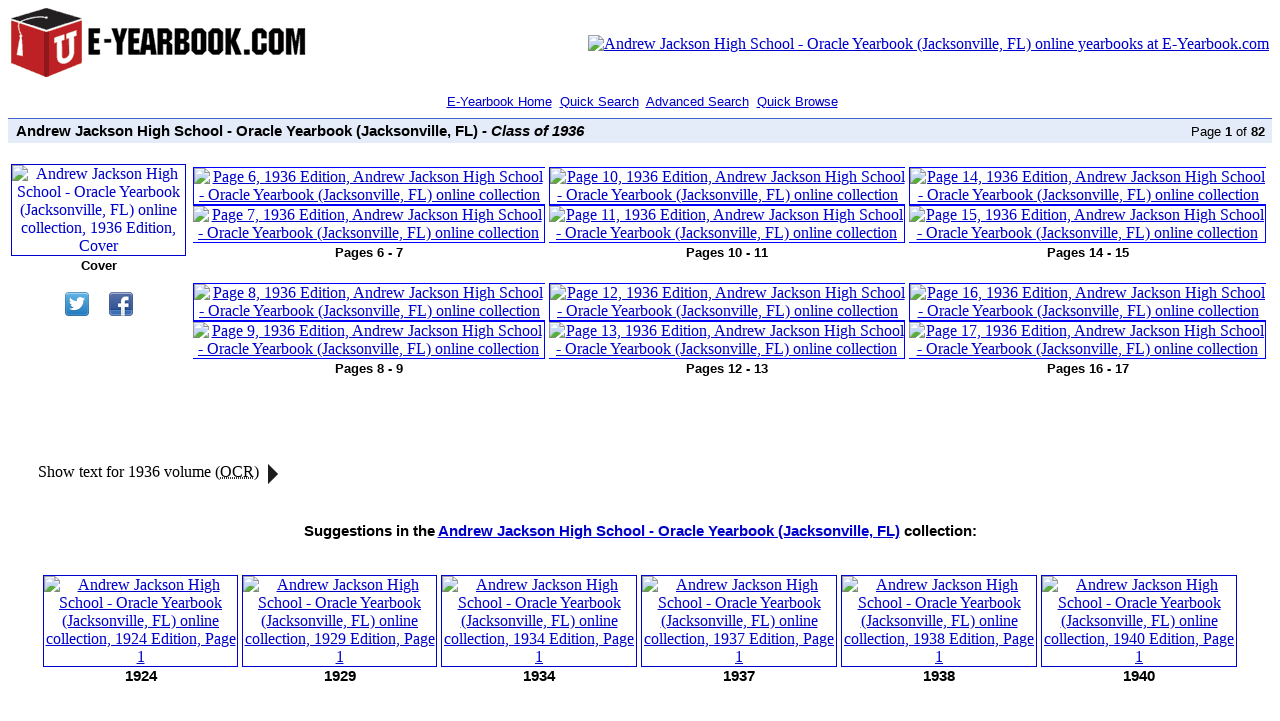

--- FILE ---
content_type: text/html
request_url: http://www.e-yearbook.com/yearbooks/Andrew_Jackson_High_School_Oracle_Yearbook/1936/Page_1.html
body_size: 216227
content:
<!DOCTYPE html>
<html lang="en-US" itemscope itemtype="http://schema.org/Article">
<head><title>Andrew Jackson High School - Oracle Yearbook (Jacksonville, FL), Class of 1936,  Cover </title>
<meta http-equiv="Content-Type" content="text/html; charset=utf-8">
<meta name="keywords" content="Andrew Jackson High School - Oracle Yearbook (Jacksonville, FL), 1936, Cover, yearbook,annual,high school,college,university,cruise book,cruisebook,military,online,searchable,pictures,photographs,images,history,archives,genealogy">
<meta name="description" content="Andrew Jackson High School - Oracle Yearbook (Jacksonville, FL), Class of 1936,  Cover  | E-Yearbook.com has the largest online yearbook collection of college yearbooks, university yearbooks, high school yearbooks, middle school yearbooks, military yearbooks, and naval cruise books | Yearbook pictures | Yearbook photographs | Yearbook photos | Yearbook images">
<meta name="title" content="Andrew Jackson High School - Oracle Yearbook (Jacksonville, FL), Class of 1936,  Cover  | E-Yearbook.com has the largest online yearbook collection of college yearbooks, university yearbooks, high school yearbooks, middle school yearbooks, military yearbooks, and naval cruise books | Yearbook pictures | Yearbook photographs | Yearbook photos | Yearbook images">
<meta name="author" content="e-yearbook.com (tm)">
<meta name="robots" content="index,follow">
<meta name="viewport" content="width=device-width, initial-scale=1">
<meta property="og:title" content="Andrew Jackson High School - Oracle Yearbook (Jacksonville, FL), Class of 1936,  Cover  | E-Yearbook.com has the largest online yearbook collection of college yearbooks, university yearbooks, high school yearbooks, middle school yearbooks, military yearbooks, and naval cruise books | Yearbook pictures | Yearbook photographs | Yearbook photos | Yearbook images">
<meta property="og:image" content="https://www.e-yearbook.com/books/Andrew_Jackson_High_School_Oracle_Yearbook/1936/jpg180/1.jpg">
<meta property="og:type" content="article">
<meta property="og:url" content="https://www.e-yearbook.com/yearbooks/Andrew_Jackson_High_School_Oracle_Yearbook/1936/Page_1.html">
<meta property="og:description" content="Andrew Jackson High School - Oracle Yearbook (Jacksonville, FL), Class of 1936,  Cover  | E-Yearbook.com has the largest online yearbook collection of college yearbooks, university yearbooks, high school yearbooks, middle school yearbooks, military yearbooks, and naval cruise books | Yearbook pictures | Yearbook photographs | Yearbook photos | Yearbook images">
<meta property="og:site_name" content="e-yearbook.com">
<meta name="twitter:card" content="summary">
<meta name="twitter:description" content="Andrew Jackson High School - Oracle Yearbook (Jacksonville, FL), Class of 1936,  Cover  | E-Yearbook.com has the largest online yearbook collection of college yearbooks, university yearbooks, high school yearbooks, middle school yearbooks, military yearbooks, and naval cruise books | Yearbook pictures | Yearbook photographs | Yearbook photos | Yearbook images">
<meta name="twitter:title" content="Andrew Jackson High School - Oracle Yearbook (Jacksonville, FL), Class of 1936,  Cover ">
<meta name="twitter:site" content="e-yearbook.com">
<meta name="twitter:image" content="https://www.e-yearbook.com/books/Andrew_Jackson_High_School_Oracle_Yearbook/1936/jpg180/1.jpg">
<meta name="twitter:creator" content="@e_yearbook">
<meta itemprop="name" content="Andrew Jackson High School - Oracle Yearbook (Jacksonville, FL), Class of 1936,  Cover  | E-Yearbook.com has the largest online yearbook collection of college yearbooks, university yearbooks, high school yearbooks, middle school yearbooks, military yearbooks, and naval cruise books | Yearbook pictures | Yearbook photographs | Yearbook photos | Yearbook images">
<meta itemprop="headline" content="Andrew Jackson High School - Oracle Yearbook (Jacksonville, FL), Class of 1936,  Cover  ">
<meta itemprop="publisher" content="Andrew Jackson High School - Oracle Yearbook (Jacksonville, FL)">
<meta itemprop="author" content="Andrew Jackson High School - Oracle Yearbook (Jacksonville, FL)">
<meta itemprop="url" content="https://www.e-yearbook.com/yearbooks/Andrew_Jackson_High_School_Oracle_Yearbook/1936/Page_1.html">
<meta itemprop="image" content="https://www.e-yearbook.com/books/Andrew_Jackson_High_School_Oracle_Yearbook/1936/jpg180/1.jpg"> 
<meta itemprop="thumbnailUrl" content="https://www.e-yearbook.com/books/Andrew_Jackson_High_School_Oracle_Yearbook/1936/jpg180/1.jpg">
<meta itemprop="isFamilyFriendly" content="true">
<meta itemprop="description" content="Andrew Jackson High School - Oracle Yearbook (Jacksonville, FL), Class of 1936,  Cover  | E-Yearbook.com has the largest online yearbook collection of college yearbooks, university yearbooks, high school yearbooks, middle school yearbooks, military yearbooks, and naval cruise books | Yearbook pictures | Yearbook photographs | Yearbook photos | Yearbook images">
<meta itemprop="temporalCoverage" content="1936-01-01/12-31">
<meta itemprop="datePublished" content="1936">
<meta itemprop="pageStart" content="1">
<meta itemprop="pageEnd" content="1">
<link rel="shortcut icon" href="/favicon.ico" >
<link rel="apple-touch-icon" sizes="180x180" href="/apple-touch-icon.png">
<link rel="icon" type="image/png" sizes="32x32" href="/favicon-32x32.png">
<link rel="icon" type="image/png" sizes="16x16" href="/favicon-16x16.png">
<link rel="canonical" href="https://www.e-yearbook.com/yearbooks/Andrew_Jackson_High_School_Oracle_Yearbook/1936/Page_1.html">

<link rel="next" href="//yearbooks/Andrew_Jackson_High_School_Oracle_Yearbook/1936/Page_2.html">

<script type="application/ld+json">{
"@context": "https://schema.org/",
"@type": "BreadcrumbList",
"itemListElement": [ {
  "@type": "ListItem",
  "position": 1,
  "name": "Home",
  "item": "https://www.e-yearbook.com/"
},
{
  "@type": "ListItem",
  "position": 2,
  "name": "Florida Yearbooks",
  "item": "https://www.e-yearbook.com/florida-yearbooks.html"
},
{
  "@type": "ListItem",
  "position": 3,
  "name": "Andrew Jackson High School - Oracle Yearbook (Jacksonville, FL)",
  "item": "https://www.e-yearbook.com/Andrew_Jackson_High_School_Oracle_Yearbook"
},
{
  "@type": "ListItem",
  "position": 4,
  "name": "Andrew Jackson High School - Oracle Yearbook (Jacksonville, FL) - 1936 Page 1",
  "item": "https://www.e-yearbook.com/yearbooks/Andrew_Jackson_High_School_Oracle_Yearbook/1936/Page_1.html"
}
]}</script>
<script type="application/ld+json"> {
"@context": "https://schema.org/",
"@type": "Product",
"name": "1936 Andrew Jackson High School - Oracle Yearbook (Jacksonville, FL) Reprint",
"image": "https://www.e-yearbook.com/books/Andrew_Jackson_High_School_Oracle_Yearbook/1936/jpg180/1.jpg",
"description": "1936 Andrew Jackson High School - Oracle Yearbook (Jacksonville, FL) Reprint - 82 Pages",
"offers": {
  "@type": "AggregateOffer",
  "priceCurrency": "USD",
  "lowPrice": "89",
  "HighPrice": "129",
  "offerCount": "1",
  "offers": [{
     "@type": "Offer",
     "url": "https://www.e-yearbook.com/sp/eybb?school=36145&amp;year=1936"
  }]
},
"url": "https://www.e-yearbook.com/sp/eybb?school=36145&amp;year=1936"
}
}</script>
<style>
body { background-color: #FFFFFF; margin-top: 5px; color: #000000; }
h1, h2, h3, h4 { font-family: Arial, sans-serif; font-size: 95%; font-weight: bold; margin: 0px; padding: 0px; border: 0px; display: inline; } 
#banner { overflow: hidden; }
#banner img { border: none; }
#banner a { outline: 0; }
#logo1 { text-align: left; height: 59px; width: 300px }
#logo2 { text-align: right; }
#headline table { padding: 0px 0px 0px 5px; border-top: 1px solid #46c; background-color: #e5ecf9; width: 100%; }
#headline h2 { font-style: italic; }
#headline h3 { font-weight: normal; font-size: 80%; }
#headline-pn  { text-align: right;  }
.navlinks { text-align: center; font-family: Arial, sans-serif; font-size: 80%; color: #0000ff;  margin: .75em auto .75em auto; clear:both; }
#quicknav { font-family: Arial, sans-serif; font-size: 78%; display: inline; }
#eybcontent { font-family: "Times New Roman", sans-serif; display: inline; margin-left: auto; margin-right: auto; }
#eybcontent b { font-family: Arial, sans-serif; font-size: 80%; }
#eybcontent table { width: 100%; border: 0; margin-bottom: 40px; text-align: center; }
#eybcontent td { vertical-align: top; }
#errcontent { text-align: center; font-family: Arial, sans-serif; margin: 0em auto 2em auto; }
#errcontent b { font-style: italic; }
#eybimage img {  border: 1px solid; }
#eybimage2 {  padding: 0 5px 0 5px; }
#eybimage2 img {  border: 1px solid; }
.ocrhead { text-align: left; margin: 10px 10px 10px 70px; clear: both; }
.ocrtext { text-align: justify; margin: 10px 30px 30px 30px; clear: both; }
.ocrtext h2 { font-family: "Times New Roman"; font-size: 100%; font-weight: normal; font-style: italic;}
.ocrtext h4 { font-family: "Times New Roman"; font-size: 100%; font-weight: normal; font-style: italic;}
#rbut { text-align: center; margin-bottom: 20px; }
#rbuti { font-size: 22px; background-color: #00cc00; color: #FFFFFF; font-weight: bold; border-radius: 10px; padding: 5px 8px 5px 8px; height: 50px; width: 290px; }
#rbuti:hover { color: #000000; cursor:pointer; }
img.normal { border: 1px blue solid; }
img.normall { border-width: 1px 0 1px 1px; border-color: blue; border-style: solid; }
img.normalr { border-width: 1px 1px 1px 0; border-color: blue; border-style: solid; }
#eybad1-td { display: block; }
#eybad1 { width: 550px; margin: 0 auto auto auto; font-family: Arial, sans-serif; }
#eybad1 span { font-size: 125%; font-style: normal; font-weight: bold; color: #c80000; }
#eybad1 ul { text-align: left; font-weight: bold; font-size: 105%; display: inline-block; padding-top: 10px; padding-bottom: 10px; }
#eybad1 a { margin: -0.9em auto 0 auto; }
#eybad2 { margin: 2em auto 2em auto; font-family: Arial, sansserif; background-color: #FFFFFF; display: inline-block; }
#eybad2 ul { text-align: left; font-weight: bold; font-size: 105%; }
#eybad2 a { font-size: 140%; font-weight: bold; }
.eybgallery table { margin: 2em auto 1em auto; width: 95%; text-align: center; }
.eybgallery img { border: none; }
.eybsug table { margin: 2em auto 1em auto; width: 95%; text-align: center; }
.eybsug img { border: 1px solid; }
.eybsugh { text-align: center; margin: 10px; clear: both; }
.iecenterfix { text-align: center; }
#navmap { margin:20px auto 0 auto; text-align: center; }
#navmap h2 { font-family: Arial, sans-serif; font-size: 125%; font-weight: bold; }
#usmap { border: 0px solid #ccc; margin: 20px auto 0 auto; width:700px; height:433px; background-image: url(/images/map/map_bg.png); background-repeat: no-repeat; }
.sttxt { overflow: hidden; margin:0 auto 0 auto; display: inline-block; }
.sttxt ul { padding: 0 20px 0 0; float:left; margin-top:10px; list-style-type: none; text-align: left; } 
.sttxt ul li { text-align: left; font-size:14px; line-height:18px; }
.sttxt ul a { color:#adacac; text-decoration:underline; }
.sttxt ul a:hover { text-decoration:none; color: #0000cc; }
#feattable { margin-top: 10px; margin-bottom: 10px;  }
#feattable table { width: 90%; margin: 20px auto 20px auto; }
#feattable td { vertical-align: top; }
.feattitlebox { width: 275px; background-color: #eff4ef; padding: 4px 0 4px 6px; font-weight: bold; font-size: 80%; }
.feattextbox { padding: 0 10px; }
a:link {color: #0000cc; }
a:visited {color: #0000cc; }
a:hover {color: #0000cc; }
a:active {color: #0000cc; }
#ocrnp { display:none; }
#ocrnp+label { cursor:pointer; margin: 30px; clear: both; }
#ocrnp+label:hover { color:#5a5a5a; }
#ocrnp+label:after { content:"\20"; display:inline-block; width:0; height:0; margin-left:4px; vertical-align:middle; border-top:10px solid; border-right:10px solid transparent; border-left:10px solid transparent; border-top-color:#1d1d1d; -webkit-transform:rotate(-90deg); -ms-transform:rotate(-90deg); transform:rotate(-90deg) }
#ocrnp+label i { display:none; font-style:normal; }
#ocrnp+label+.ocrtext { height:1px; overflow:hidden; }
#ocrnp:checked+label span { display:none; }
#ocrnp:checked+label i { display:inline; }
#ocrnp:checked+label~.ocrtext { height:auto; }
#ocrnp:checked+label:after { -webkit-transform:rotate(0deg); -ms-transform:rotate(0deg); transform:rotate(0deg) }
.sshare-item { display:inline-block; margin:0 10px 0 10px; height:24px; }
.sshare-item a { display:inline-block;width:24px;height:24px;margin:0;padding:0;outline:none; }
@media (max-width:1020px) {
  #headline { font-size: 120%; }
  #headline h3 { display: none; }
  #headline td { white-space: normal; }
  .navlinks { font-size: 120%; }
  .navlinks a { white-space: pre; }
  #eybad1 { border: none; background: none; font-size: 80%; width: 420px; padding-top: 10px; }
  #eybad1 ul { padding-top: 20px; padding-bottom: 20px; }
  #eybimage { font-size: 120%; }
  #eybimage2 { font-size: 120%; }
  .ocrhead { font-size: 120%; text-align: left; }
  .ocrtext { margin: 15px 35px 35px 35px; font-size: 150%; }
  #ocrnp+label { margin: 15px 35px 35px 35px; font-size: 140%; }
  .pd23 { display: none; }
  .eybsugh { margin: 15px 35px 35px 35px; font-size: 120%; }
  .g6 { display : none; }
  #eybad2 { font-size: 110%; }
  #feattable { font-size: 125%; }
  #footer { font-size: 150%; }
  .sshare-item { margin:0 20px 0 20px; }
}
@media (max-width:480px), screen and (max-width: 750px) {
  #logo1 { text-align: center; } 
  #logo2 { display: none; }
  #headline td { white-space: normal; }
  .navlinks { line-height: 1.8em; }
  #eybad1 { display: none; }
  .ocrhead { margin: 10px; font-size: 130%; text-align: center; }
  .ocrtext { margin: 10px 10px 35px 10px; font-size: 150%; text-align: left; }
  #ocrnp+label { margin: 10px; font-size: 140%; }
  #eybcontent b { font-size: 75%; }
  .pd22 { display: none; }
  .eybsugh { margin: 30px 10px 5px 10px; font-size: 130%; }
  .eybgallery { display: none; }
  .g4 { display : none; }
  .g5 { display : none; }
  #navmap { display: none; }
  .sttxt { display: none; }
  #feattable { display: none; }
  #eybad2 { font-size: 105%; margin-left: 0; }
  #footer { font-size: 150%; }
}
@media (max-width:430px), screen and (max-width: 430px) {
  .pd21 { display: none; }
  .g3 { display : none; }
  img.normall { border-width: 1px; }
  img.normalr { border-width: 1px; }
}
</style>
</head>
<body>
<!-- onbeforeprint="return false" onprint="return false" onbeforecopy="return false" oncopy="return false" onbeforecut="return false" oncut="return false" //-->
<script><!--
function rtclk(e) {if (document.all && !document.getElementById) {if (event.button == 2) return false;} else if (document.layers) {if (e.which == 2 || e.which == 3) {return false;}}} if (document.layers) document.captureEvents(Event.MOUSEDOWN);document.onmousedown = rtclk;document.oncontextmenu = function() {return false;}
//-->
</script>
<div id="banner"><table style="width: 100%; height: 56px;"><tbody><tr><td id="logo1"><a href="/"><img alt="E-Yearbook.com - Find and search online yearbooks today!" title="E-Yearbook.com - Search and browse yearbooks online!" src="/images/eyb_horz.png"></a></td><td id="logo2"><a href="/sp/eybb?school=36145"><img alt="Andrew Jackson High School - Oracle Yearbook (Jacksonville, FL) online yearbooks at E-Yearbook.com" title="Andrew Jackson High School - Oracle Yearbook (Jacksonville, FL) Collection" src="/books/Andrew_Jackson_High_School_Oracle_Yearbook/logo.gif"></a></td></tr></tbody></table></div>
<div class="navlinks">&nbsp;<a href="/">E-Yearbook Home</a>
&nbsp;<a href="/sp/search?ss=1&amp;school=36145">Quick Search</a>
&nbsp;<a href="/sp/search?as=1&amp;school=36145">Advanced Search</a> 
&nbsp;<a href="/sp/eybb?school=36145">Quick Browse</a></div>
<div id="headline"><table><tr><td><h1>Andrew Jackson High School - Oracle Yearbook (Jacksonville, FL)</h1><h2>&nbsp;- Class of 1936</h2></td><td id="headline-pn"><h3>Page <b>1</b> of <b>82</b></h3>&nbsp;</td></tr></table><br></div>
<div id="eybcontent">
<table><tbody><tr>
<td>
<div id="eybimage">
<a href="/sp/eybb?school=36145&amp;year=1936&amp;startpage=1&amp;hilight=1" style="text-decoration:none">
<img src="/books/Andrew_Jackson_High_School_Oracle_Yearbook/1936/jpg180/1.jpg" height="235" width="185" alt="Andrew Jackson High School - Oracle Yearbook (Jacksonville, FL) online collection, 1936 Edition, Cover" title="Andrew Jackson High School - Oracle Yearbook (Jacksonville, FL) Collection, 1936 Edition, Cover"></a><br>
<b>Cover</b><br><br>
<span id="sshare"><span class="sshare-item"><a rel="nofollow" style="background:url(/images/twfb_icons.png) -0px 0 no-repeat" href="#" data-count="twi" onclick="window.open('//twitter.com/intent/tweet?text=Look%20at%20the%20yearbook%20page%20I%20found!&amp;url=http%3A%2F%2Fwww.e-yearbook.com%2Fyearbooks%2FAndrew_Jackson_High_School_Oracle_Yearbook%2F1936%2FPage_1.html', '_blank', 'scrollbars=0, resizable=1, menubar=0, left=100, top=100, width=550, height=440, toolbar=0, status=0');return false" title="Share on Twitter" target="_blank"></a></span><span class="sshare-item"><a rel="nofollow" style="background:url(/images/twfb_icons.png) -24px 0 no-repeat" href="#" data-count="fb" onclick="window.open('//www.facebook.com/sharer.php?m2w&amp;s=100&amp;p[url]=http%3A%2F%2Fwww.e-yearbook.com%2Fyearbooks%2FAndrew_Jackson_High_School_Oracle_Yearbook%2F1936%2FPage_1.html&amp;p[title]=Look%20at%20the%20yearbook%20page%20I%20found!&amp;p[summary]=&amp;p[images][0]=undefined', '_blank', 'scrollbars=0, resizable=1, menubar=0, left=100, top=100, width=550, height=440, toolbar=0, status=0');return false" title="Share on Facebook" target="_blank"></a></span></span><br><br>
</div>
</td>
<td><table><tbody><tr>
<td class="pd20"><a href="/sp/eybb?school=36145&amp;year=1936&amp;startpage=6" rel="nofollow"><img src="/books/Andrew_Jackson_High_School_Oracle_Yearbook/1936/jpg180/6.jpg" height="127" width="100" class="normall" alt="Page 6, 1936 Edition, Andrew Jackson High School - Oracle Yearbook (Jacksonville, FL) online collection" title="Page 6, 1936 Edition" ></a><a href="/sp/eybb?school=36145&amp;year=1936&amp;startpage=7" rel="nofollow"><img src="/books/Andrew_Jackson_High_School_Oracle_Yearbook/1936/jpg180/7.jpg" height="127" width="100" class="normalr" alt="Page 7, 1936 Edition, Andrew Jackson High School - Oracle Yearbook (Jacksonville, FL) online collection" title="Page 7, 1936 Edition"></a><br><b>Pages 6 - 7</b><br><br></td><td class="pd22"><a href="/sp/eybb?school=36145&amp;year=1936&amp;startpage=10" rel="nofollow"><img src="/books/Andrew_Jackson_High_School_Oracle_Yearbook/1936/jpg180/10.jpg" height="127" width="100" class="normall" alt="Page 10, 1936 Edition, Andrew Jackson High School - Oracle Yearbook (Jacksonville, FL) online collection" title="Page 10, 1936 Edition" ></a><a href="/sp/eybb?school=36145&amp;year=1936&amp;startpage=11" rel="nofollow"><img src="/books/Andrew_Jackson_High_School_Oracle_Yearbook/1936/jpg180/11.jpg" height="127" width="100" class="normalr" alt="Page 11, 1936 Edition, Andrew Jackson High School - Oracle Yearbook (Jacksonville, FL) online collection" title="Page 11, 1936 Edition"></a><br><b>Pages 10 - 11</b><br><br></td><td class="pd23"><a href="/sp/eybb?school=36145&amp;year=1936&amp;startpage=14" rel="nofollow"><img src="/books/Andrew_Jackson_High_School_Oracle_Yearbook/1936/jpg180/14.jpg" height="127" width="100" class="normall" alt="Page 14, 1936 Edition, Andrew Jackson High School - Oracle Yearbook (Jacksonville, FL) online collection" title="Page 14, 1936 Edition" ></a><a href="/sp/eybb?school=36145&amp;year=1936&amp;startpage=15" rel="nofollow"><img src="/books/Andrew_Jackson_High_School_Oracle_Yearbook/1936/jpg180/15.jpg" height="127" width="100" class="normalr" alt="Page 15, 1936 Edition, Andrew Jackson High School - Oracle Yearbook (Jacksonville, FL) online collection" title="Page 15, 1936 Edition"></a><br><b>Pages 14 - 15</b><br><br></td>
</tr><tr>
<td class="pd21"><a href="/sp/eybb?school=36145&amp;year=1936&amp;startpage=8" rel="nofollow"><img src="/books/Andrew_Jackson_High_School_Oracle_Yearbook/1936/jpg180/8.jpg" height="127" width="100" class="normall" alt="Page 8, 1936 Edition, Andrew Jackson High School - Oracle Yearbook (Jacksonville, FL) online collection" title="Page 8, 1936 Edition" ></a><a href="/sp/eybb?school=36145&amp;year=1936&amp;startpage=9" rel="nofollow"><img src="/books/Andrew_Jackson_High_School_Oracle_Yearbook/1936/jpg180/9.jpg" height="127" width="100" class="normalr" alt="Page 9, 1936 Edition, Andrew Jackson High School - Oracle Yearbook (Jacksonville, FL) online collection" title="Page 9, 1936 Edition"></a><br><b>Pages 8 - 9</b></td><td class="pd22"><a href="/sp/eybb?school=36145&amp;year=1936&amp;startpage=12" rel="nofollow"><img src="/books/Andrew_Jackson_High_School_Oracle_Yearbook/1936/jpg180/12.jpg" height="127" width="100" class="normall" alt="Page 12, 1936 Edition, Andrew Jackson High School - Oracle Yearbook (Jacksonville, FL) online collection" title="Page 12, 1936 Edition" ></a><a href="/sp/eybb?school=36145&amp;year=1936&amp;startpage=13" rel="nofollow"><img src="/books/Andrew_Jackson_High_School_Oracle_Yearbook/1936/jpg180/13.jpg" height="127" width="100" class="normalr" alt="Page 13, 1936 Edition, Andrew Jackson High School - Oracle Yearbook (Jacksonville, FL) online collection" title="Page 13, 1936 Edition"></a><br><b>Pages 12 - 13</b></td><td class="pd23"><a href="/sp/eybb?school=36145&amp;year=1936&amp;startpage=16" rel="nofollow"><img src="/books/Andrew_Jackson_High_School_Oracle_Yearbook/1936/jpg180/16.jpg" height="127" width="100" class="normall" alt="Page 16, 1936 Edition, Andrew Jackson High School - Oracle Yearbook (Jacksonville, FL) online collection" title="Page 16, 1936 Edition" ></a><a href="/sp/eybb?school=36145&amp;year=1936&amp;startpage=17" rel="nofollow"><img src="/books/Andrew_Jackson_High_School_Oracle_Yearbook/1936/jpg180/17.jpg" height="127" width="100" class="normalr" alt="Page 17, 1936 Edition, Andrew Jackson High School - Oracle Yearbook (Jacksonville, FL) online collection" title="Page 17, 1936 Edition"></a><br><b>Pages 16 - 17</b></td>
</tr></tbody></table>
</td></tr></tbody></table>
</div>
<input type="checkbox" id="ocrnp" >
<label for="ocrnp"><span>Show</span><i>Hide</i> text for 1936 volume (<abbr title="Optical Character Recognition">OCR</abbr>)</label> <div class="ocrtext"><h3>Text from Pages 1 - 82 of the 1936 volume:</h3> &ldquo;<h4>
4 axia- I 15, p L 1 x bi ' f ,' 4- N - f   , , 1 N X ,. ff-iwyfg 1 '!fi'1l':zf ' a ,Rus . :A QL. wi' U58   MIZLLC7, fANDREW JACKSON HIGH SCHOOL Frank Gray 04 L 1 0 Enid Barrett L enry Wood f-YJ t J J-L 0 Be y owe f I J O X0l,lI,ll'l l'1lCll'1'.NlfE'l'EE HUNDRED ANU Tlll TY-Q , .lk 5 lg A V iii? V , i ,- Jeanne Webster, EJLLO1-in-Clizgfo Thomas H. Vaughan, ,.C4iiOCfL7.l'E Edztm , ziosiafs fzfi 0 I , YQLLii1zf:1i irzldllclgil H , , U51 iiirzf. cuurzcus ff R , azgufliczilfiorz cllcuun az 0 ff .  .vgwfn e X, '  M' ' .wwf ' ,, ,, 7 f e 'FJ 'ff  e fp4,fQgZ2m- ., -  ,.0u,i .zn,,,j, , ,    ff feff' f' ' U r X' 1 f 1 A I X, X f 5  I A K 1 ' I ,A , Q' ,f 1 I 1 1 1 , K, ff ' , f ff f .   f 1 v , , 5 .- 5, 1 X 1 r 1 , 1, 1: 4 , f ,f ,0,, j If L 1 4, L f , u V A f 1 4, ff ,i   ' .  ..z.n.  - - 4 -1 '-'L-fx 'Q  , f ,fl I fl'   - ,lf I If 9 O 1, Page Two DEDICATIQN E L E 5 Those who most deserxe honor, often ilamor lr-abt for lt buell a one IS our prmclpal, M A Demorest who wear after year has lent lub efforts wllllngly and unobtrusnely ln behalf of the Uravlv, tlns wolume of wlneh we ln gl'EltltlldC dedicate to hun M R R I ' K A . D M O R E  T - - V . , - o N u a a x . , . . Q I . v Y . , . Ps adffxxgf f   -L, N I N 1-1 T E lc N f',.'p-.TL ' T H I R '1' Y - S I K ,-N'   ev , , 4. U f xx .. e - -. THE SCHCJOL OWERS and heefflemehff ef .reef erem el re ere perhzpr me z k ' high in fzeffeel f 65 Wh , e ., .ro heezzefj' hey, The eyhefzere of heicghhorehcg egfey.  7 13   :wi  Q -Q           .   .     1   -1 f, 4, ,falfj wwf...-:. 1',,-v- ' xr-W. Alb  .7-ll., H., '  I, ?,, -, 7, ,f Q i     'J'  -   'L  9    'P A.  o o a w A   1' N . s .  ,' ,f U 1 , ,, 7 1 ' , Rf!   pw'-' :I rv, , My  , Y c. g f f ul 1 1 7111! f- 0 an Z f   ,ff       ffvfff 'ffm f f 1, f , , X f , ! f , ,, 4 3 , Q f , f , Z' f    vw  aw fi f o n 1.  1  IHI' SCHOOI X Page P0117 Xxx   w  N I N lc T E H N ,.'f.,T1 'r H I 1: '1' x' - z-1 1 x ,,.,   ,,A. f lin jlillemuruam , L ., KILNNA To Charlotte Louise Kennard, our beloved teacher, we dedicate this page. Since the opening of Andrew Jackson High School, Miss Kennard always rendered unselfish and devoted service to the pupils under her guidance, thereby contributing to the welfare of the school and the comnuuxity of which it is a part. Forgetful of herself, she labored incessantly for the good of others. N I IN E T E E N 5, -,'-' ,,, T H I R T X - S I X . f ' i-I xi -. X -- -hr . x ugh' lfi 'QW it iw-1 0 U 1. U 0 0 1.-. it-A gqiyyf-.,1 fv, , ' -'f-A - J Vvv , , ,  i f A N - f qv 1 I , 1 1' . ' , M2113 1 '1 t 3fifjg , .? ?  -      'ff '4 :'f'P3i - -f'15?fw4' '  0   iff XA X i . - - ' J ' -g-....,...-..-,3..z.j 'Q    I  0 'f 1 1 1. 1.  ,,.L f  o 1 'r '1' :,,..,',,f' , 1    ' f  - '  f., - '   4- 'f'. , 25  f , ' . .. f 943, fqwa-'     1 1 C L41 'L 4 I j Xi: If Y 1 Q-  fs, 1 1? R 1 1 1814 on e Admlnlstratlon li I NIXRSHUI S11p11'111t1111le11l llf P11l1l11 I11sI1111l11111 111 111111111 flillllfll P11111 x 1 HOVIXS fhlllflllflll of 11111 B1111rd of P11I1I11 1INfllICfl0I1 N 111 un 1 Nh ID N111 If111111l WIFIIIIIUI' H111111l fuflllllll' linmx x XX 11x11 1 x 41111 lflllll 11 1Ie111I11r H0111 11 AUIIIIIIFI' I111n1'r11I S11per111s111 of I'dllf'llflfIll 111 111111111 1111111111 N11 111111 A X DFNIORISI PFIIICIIIIII of h11lr0111 .l11CI1s1111 lllqh School I lmxgm XIXDKI- f1Lxm Bmuxs lss1xl1111I ljfllllllllll 11121111 of MVIS x 1 Faqs S11 . . . v 7 . I I 'u 1 n u l ' Y .Lx 1.   'aa T. C. 111.5 . A . .   '   lm. C. C. I ..lNs . , . , 'l'H1m.xs C. Pu1N1:1a Ii. .. .   'lu' A .A 53 -  , ... 5. J N 1-z 'r 1: 1: N 1 '1- 11 1 1: 'r Y - s 1 x Fl 1 5 I  c  72' Ms gffkhkf ,M My '- Jaya , , fi ff    ' YW --K.. 1 I I  'J   s+d,f-7  7' -Q: 'AV 11 ',,N,,7,,,, f Faculty of School INIVIBXTION I111111p1l NIKFIICIX X ID 111 st Xss t111tP111111p1l I JIIISIJIIIX 1 1 ft 111111 oxxus S1111 ll -Xrlle ll 1 II IIXX I ll 111 1 oo1 xx 111 1Il1 M11 1sl11ll s 1 I11xx1 Bo ll 111111 S1141 Ixll I I ou11sb11rx I I1 II lolle lx11111111l IJ1111l I 1111111' XI XTHPMXIII S I1I111 lx Sutton ALICI Bowl Io1s Bscls IXI I Nl 111 oo11 Cxrus I4 AlllItISOI SIISIII B1lr11 fllll LS It '1 s 1 1 1 1 ll 1 Iiohus I 1tl1111111 xlllllllx XI I 11111 s I1 SIII ll11 ll IIN I XXI I 111 on llllllllll, 'X 1 X 11 lllLl Io1 IMI RCIXI I4 II11 LS 1 1 lI'IlS 111 ll sr1ll1h lI1rb11t X IIIDSIUII B IXXXII Spoi 011 Xllll P1111 11111111 lxrls 14 AIHILFSOII lx1tl1l1111 IIIIIIKX Nl XI ARIS lLr11 Lllll., flllki kg I 1 1111 tfgdul IL l I OXOXIII S I I1111111 I SIOCIX I lhl H Sli XI I 1 OIISII ll SIC 111 I 1xxr1 X Page Se en 0  0  L Q 0 Q C I  ' XJ, I 4 A , 'lxiyf' V S,,1. If 5 vII'I'Yg' .il    I .V   I   f --   1   'ff -1   H  ff . '-f' I     : II ,L  cg ,A X '  ' r 'Y '   .  gf.   1. ,  5  Q QEQ.     , ,  -Xy10gXf-.'i-2 '1  of A  ' . Nav   '   ' fn   .1 -- 2.1.1611 ADM 1' 1' ' 1 1'-fm   2 , 1 '  ' '   1-111 'ei Q 1 :Jisz   2 , 5. I.. l.11 .'   IIUZII of Girls, M11 Igp I' 1 lj B     'ta 'y, 1 ' Yek- sol g l.ih1':11'iz111, Iillu 2 ' 'elI. ENG .IS -A--:XIII I- XV I 'z 'I, .XI'IIllll' S. Ilzlrris, Mary .IoI111sto11, :XI2lI'.I0l'IL' I.z1y, lsub- - 1 ' I: .'  . lilvu liobe1'so11,Myrti: 'I'111' -111z111, I 1 ' '1o1l sser, I- 1 11k H11l 1 , Cz 1 li. Muriel, Alex BI'UlIlIlCl  - , Esther Chase, Mabel Glover, Ii. SOC 1 . S lIIi1' IIifA11 1 M '-, lj 3 1.1   1, .' Q: l1lt, I z'l1. F. Cow, Ijlllll C. lh'llip:, IiIi'.:1b-ll 'I'1'z1gill, CIill'il XX'-lt'l, Iilva .'o11, SCIIC1' li- Cll2ll'IOIIO B111-klz1111I, M11 '- Xll'IlIlL',', lie1':1l1Ii11e llu I, Il. F, .' ill1, ll. 'l'. z 'pert MOI i 1' .1 1' I '1XIll-ISU X'e1'11:1 SOIIL'I'SlI'0III, Ilelen Se: I , C:   1 1l1-1 i1'k. I.A'I'l1'fI'Iz11'1'iet l'f1-if1-1', Cl1:11'loIte K1-1111z11'1I, Alex Br 1I -'IQ1-I, IJz1vi1I I lIl'I'. COB, 2 I1 .Y I1 1 .Ion-J, Pull B1   livzl Mason, Silfilll Mel! ul I, S. A. Nuxz z , - 1' 1 . I.z'ff.' . e'  1' I' 'I, 1 a 2 'z '1, Ij1: MA1' '1 . .   I' :I I C. I.il11l, M. B. AIl'l'l2lI'I'X. G1 'ffe BlCl'C'0l', I2 ' ' - ' llzle, HON F il 1' 1 11'---2 -1 ' 211111:   .I1-1111 Ii:1111s1-y, Iiliz:111-tl1  11' lllll. PIIXI' I1 1 iIJl'CA'I'ION-- Mik- ll   I.1ll'lI1l III1-I11 '1ls. MLK' I-l.illi: .z ' -nee. NI N1:'1'1-: ax   '1'11111'1'1'-sxx Student Council Pzcszdznt Nunn B mu Y 100 Presldrnl H1-Nm NXUOIJ 91 CI'l'fl1I'1l .... . ...,,........ .,.....,,.,4.............., I L ,xN1'rA PA'l l'l-IN Sponsor .....,..,............ ............,.,....,..,. IN Ins. I'lm.x K. SU'r'roN QIINIOHS-vfolmlin Alcxwndcr Bally Howc Bu'ni1'c VK'1lion Xmrnon Dowd! flrxrles Walls. . , l0HSfD'ni1l king Lnil-1 1' ' u H '   f A'   Hcrbmrt Hopkins. ' 'IIOMOIRI Sf 41 m'1tt'l I'lli's .Mldim V501 Julius So . Pagr lfiyh! A HT azfgpzzfzsf the ga ere the tg ear 72 begun 11 fmz 0 ed f fmef 4 am er lzcg I The clozzdf 272 flzozw and Zzzerzef dzghf C L S S E S IG ' Q efzyferzz te Wh V fu ' ' if .  te R b in Z1 Hia' b ' I1 '71 Ls' A NV P , qv .t....,.,,.. -...,.. .---.,.......,.,.....,,..,.....,- 3 H N ,Av 0 1.1 1, Q Q, 1, 'Ol W 1 -     - ,  f     .. ., -   -  - - fq,, ,..:..r4!5ffW CQ   HG-3,1 '-- 'f 1- -51? -A-1 ff,  af- - ,. , .. . ...,.I -. Q 1, 4 . , L 1, . .17 532   -   E .  v .f   !i 1' . I   1 -V  - '--' - 0 'r'Z1l' J  1:- 1f,f Q f-  f' . 'IH .1' ,f 'K ' .. , r , . , 8 . . 4 f s ,Jw ng. ,La 1.404511 ,Yugi  1 vefrra f ,G If  15 J ,, fri , ,- .4 L4 V1 1 1 1 A 1 14- ' : 'wf ff' f , X 1 'ff fy so 1 If C O Sensor Cl SAI I NK OI I'SON VR hoe XX ho 141 Class 1N1,g,ht 141 Pres llass 141 131 Senate 141 131 Football 141 121 -Xlternate Lapt 141 All Southeln Big Ten 1 131 RISKPUYL -Xltern lte L pt 4 1 1 3111 I ARROI I S'l FVI NSON xx X 11 s l I1 S N 11 1 l1r1st 111 IS 1,9 1111 l11111L l1 ll 1k s BIIIIS re-I NIONII A I I VK IS 1. N 1..l1t XXl111s VKI111 141 Sp1111xor G 1 S11 1x ln CFI II BI ASI I X 1 111K YY T els thsx HA!I4l IUYVS ORIH S 114. ss 1 1 1 S S 1 111-,tmu Plf.,9lllI 14 I-XNIILS fRhl f l11II 11 BSS Offucers NATH -KN BEDELI 1101111 141 hx ,., 1' H1 1 Pres 4 Sew 151 Deleh 1 e 1 X nnglese 131 res aw 1 Stu 1111t Representluxe 1 l 141 Pres ll1IE'IlL 1 1111111 ll e 4 NGIIIOI' 111 K. l10 1 Spa lker S l S HILNIRX XY 0011 na e 1 as H Ss hr L 19 1115 IX le11ent6'nu'x 1' vfln u11111111n es lxss AI IADA BI ASIIW1 I1 SARA Dhl I e ss 1 61 er 1 WISP ARINUI D HARRISON X 111 S 1 l11p 1111 s Iululee 141 Tre en1h 3 P1 s ClX I XNNXOOD ARNOI D tl1ll 131 N91 111111 Tenn All State T her s fus t A1 ns X111 I FUILND 1 H111-111 X una 111 4 l1-L 1 4 Re cue llul1 Home II1un0n111: Lluh Tumor Boss Llub N I N E T F Page Ten 11111 flll LII1 X II S X11l11111,1l H1111111 S0119 5 1 11 Llub S1l11111l Iiankulg lluh Senmr 1-cllnus fluly S1111or Clrls Club S1l1o1.1l House ot lienrv.-entames Sl111rtl1an11 Speed Llub v 1 -4 , ' '. ' 3 '   f f 3 U F11 1 , Ba ,' 'Five s 131, 121: '-Y   , , 1, 1 - 1, 141.131, 21, -11,3   ', -21, 131, ' ,, - 'fi , , A -Q - H'- ' 11   3 P :., Cl   14 3 .T - 141, 131, All- ' 41, ' 1 as all I1 -' 2  1 I- H- A- 1 3.1 141, 131, 121, . 1 a . 1 13 'l'-11-k S1 311 -' 141: Ure -1 1 1: S ' 141,131,1213Cl1z1I11' ,J.B.C,131. Ijlily 141: W1   W 41: ' 1 ' ,   H. R, 131, J. B, U. 131: Se-y.,Clz1s: 121. ' ' ' . J, 1 ' 1 - Y 1 1. . , , . 11 . 1 1 V.l'., 1'la.'.' 1413 Vh  XYI1111-111 ':s.'Ni2'l1l N. H. S. 141, Se t 41,131, 121,V.I'. 1413 141: .I. 11. 17. '1 lv'l 141: Hi-Y 141: 1?   - V. l'.,i'lz1.'.' 141: usine.-f M-f ,, fII'2 1- . 141: as Pnfz 1413 S. ll. R. 141, 1313 ' - Wl   XYI111 1413 Hi-Y 141, 131, Se  1413 il 141, 131, 121: .I 1'IllI1 141, 131, 121: J. li. 1'. 1313    z ,' ag. t 1313 J. 11. 1'. 1:11, 'rm' 1213 '1'enni.- 1213 S. 11. S  ' g- 1313 Pr   1'1.-.- 121. 1'. '.-1 121. 1 , 1 -Y A AY 1 A E ' L' S1- -,'., 1'l:1:4s 1411S.I!.1',12i13 I'1-1111e1'1-ll1- 121. 1'lz1s.' -'i 1 1413 '   ' 3 I .' , 1 1 1 he ,-.lan -k.' ll Ilillllf' 1412 S1-','., 1' 1 ss 141, 131. 'I'I 2lS., l'lz1.'.' 1411 Se'y., S. G. 17. 1411 S. G. 1'. .I11l1il -1413 11. A. A. 141, 131, 121, V.1'. lui . E   141,I1Eil1 413111. 11. 1:11. l 111tl1z1ll 141, 1:11, 1u1p1. 141: W1   'I111 . . I ' . .' 1' 141: News Ni14'l1t14l2 P     141- N. I-l. S. 141: V1   who 1413 171 11' , , , , , M 1'l11s.' 1413 S. G. 1'. 141, . ' . 3 us., A 4 1 ' 1 Fr - 1'lul1 1413 S.   11. 141, 1'1, -es. 1'l1z1plz1in, Ulziss 1413 13. A. A. 1413   G. P. 1,491 G- A5 A- 141- '371 1272 S- H- H' '375 1413 XVI1   VVI111 1413 1.'l:L.'.' N'g'l T. 413 .'.   5 1'-1 J- U- 17- 131- 1'. 413 1'l   :.' 1  1 13 S. 12. C. A '  V A 141, 1.513 S. H. l-L. 131. Fm, H 14  ll. , 2 'A - -, 1 11 Y 141, llaby Tigers 1213 iff   Cl' ' 1413  A ' ' ' ,Rx Sgt.-11-, '1 .', 1'lz1ss 1413 Hi-Y 141, 1313 J F1101 1 1413 Rusk- l1all 141. IIIIII1 141, 1313 J. 13.12 131, ' lvil 131. 12. A. A.fGi'ls' , 1 '- , ss f' 111 .l. 11. 1'.-.luv 1'-4' 'l 1 S. Is. 1'.-.'- - ' i 11, 11. 12- 11ir1.-' 1: - 'lul1   .   ' - ' I -' 1' S. I-'. 1'.--' ' '   ' G. Ii. l'.--Girl.  N  Y R. F. f'.f---Rel 1 1ss ' S. G.   ' 9' 5' ' 11, 1-3. Q-- 1-   1 S. 11. 11.-.H .- ' .- J. 15. c.-. '   ' S, S. C.-S S ' I X . E X 1 T H I R T Y - S I X 0 9000 Qywyz-v, ,, if-' , '45 XR- X .4 f A ff!!   K  0 170    7 f1v14,'ff yf X  if ,iffy ag gs 4' Q -'W ' Zi! XNXX A' as  W by Mf'W 7'I-'7if4f- GOLDIF ALI X XX DI R N mor 113 XXI -I QS 1 31 ee 1 Irer Ie11 nr S 1 1-I3 O 111 1 1 ILYIITII 1 S1111 111 11111 1lc NIIIL 113mn11l rc 1 S en 111 '- L XX ILBLR -XI TXI KN 33 1s XMIM 111 m1S IEIHI HENRY -XNNFR BET I X XRXIQTRONG urns 1-I3 1 LOLISF ARXIS I Ix1IX1 ue 1 en S 1 1 ne SIHIYIIIIIIII. 113 St ne 1313I1I11131 1untLSt 113 LORR AIIN I' BOXX EX I epperette 'J x 143 Lne 11 1 C 17 RL13131 er 1 Juhx ec ecy I DXXIID AL1,LS'IIYF I LIUIJ 143 XIgr lhselull 143 Ix X HXIIIX N I XID BXRRI TT ALIL -I 14 L Ixger S 1 an 173 C Imp .un X IRLJINIA IDI LL BIHRNRI UTI R 113 S VXI113 u mu ee 1-I3 Ingu S 1. .uv L 1: -I S 313 Snr 1 IL S1311 1 ,In e J LXROLXX 13113131 L -XTHERIX F BIRD M. C HI IxXI XN BIRDSOING I f 1 1. ,A 1 IN I N E T F In N . ' I 'l II I R I' X S I Y 1 f i X ... X Page Eleven o   o V 1, 1   . . ,11' R ..  lw ff fifgi 1 1' I Iwi '7'-i?i?T'i    19 -r f' , 4 KIT . V I2 'A :   'r 1  1 ' 6 10 .4 'V VW 'I 1 14, 1, ,2 f ,fj,, 12,1 11- 1 , ,,  111 V, 'J , Q  . AJ   fi   4f,fg,f'  f '  4. -  1 fb'  '  '.jg,:- ' 1-df. ,.  :ff  . .  -f 11-11 1- - 111 f 1' ,,, 'fp-ff 1'   1 11-.mf ' 1 J' 4 1   . .r ' . . . S  1     Y  - ' A' ' '- . L  '- --   54 f 1 ,W 'e 1 .  c a fc' Play 143: XX'I 's '113 1 3: I'r-:.. S 19.111-I3:S.1i. 1'.,I1I'I -I311'1- .zler ,,, I. 143: S.S,1'. 143111. R.1'. I 1 11 1-II: Tig' '. 1'Iax 1 IT  II.I-1.11 143. 1-I31 .X. -I. II. S. 1':mIiIate, IP. .X. R. I Iy' xg- 1-I3: .' Ift F1111 'A 1-Il. 1332 S. II. R. 1231 Ura' 143, 1.IIZ.12 ' I - cial Typing l.13llIt'SK 1-I3, 133: 12. . .X. A. 1-II.133,1lI.I.E!tcrl3I, T   153: I're:.. J. 15, 1'. 133: I1-1313 1 - 1331 lJe:u1':1ltIi'e133, 113: S. li. 11 123: R.1.L. 123. IXI.-XRY I.0l,'ISIi IS.-XNIQS . T3,.'.1'.143:1I,A..X. 143, 133, . 7 A 4 A A lv VVIFS XX'I13 1-I3Z 1'I.'S  1-I31 1'I Vt .. Pig: 1431 . I 1313lIaII 1-II. 1332 AI XIIIIII 1-Il. 1.I31IIi-Y1-ILISI. 0 , V . -   'X 1311--13: S.1i.C. 3: of- ' A ' ' ' Iicx 143:     'I ' 1433 1.1. J. Il. C, 1331 S. B. C. 1-Il. .X. .X. 1-IJ. 133, -Q  l  , I. 11. C. 1.33. Q O ,. Y ,. - 3 '   S C I ' 3 v 3 . S. H. R. WI-'Q ' 1-13: S. 13, C, 143, ir, J 13 Ill :,. V,: .11 L-U3 ' ' -Irz1'I 1 IZ .I.1I. C. 1531.1 I1- .' , I.1' 'gli 'ki I' 1 133. ' 0 v 4 4,4 , 1   . 'I YA' r S. 12. 11 143: S. S. 11 143: 13f-   19. 11 143. j11lil1-1 143: 12. R. 1- 143: T'g   T1:111 143: 1. 1-I3I,I.1I,1'. 133: S.1z.c. St: ,' 1 ' nun' 1-II: II. 153- QI- IC. V. 1-IJ: St: ll 'QU 'ug ' 0 Y 4 . . ' 143, 133, 1- , Secj. , II. 1332UrzcIe1-13:12. ' ' R. . 143, 133, -3, I 't ' ' ' 137: X'. P.. 3.12.11 143: 5.19. IIYIIW 1432 Ur1'I 1-133 S.   1'. T. 'I 143: 12. 12. F. 1-II: C45- S '., I. C. 1', 133: S. II. R. 133,123gJ.1l.1 .133. O Q J T W . ' I 1ILLI-XX BISXO BL'1 TX BOW Il LOR XLII PR -XIJIDOL lx LOLLIXS BRAIJI I X 5 llgc' 5 XYOODROXY Bk,-XSXX'1i1.l , IZRLI NE BRO XY N PA-XIGE BIXOXYX P01114 Tzvclw S XIJII BROXX N 4 X IRI' J BLNN ILXX LLXX 1 I ORC! BLRNb Billy Tug:-1 bg! rm C x gl at 11 .1 La .1 MARY BURNS H Alx R I ET AX N BURTON 'l'HOM.'XS BURTON 6 f 5? fl' we ff 042537 if ff X Q0 0If'1'vy c   ff 3-K W 1 ff if f rp fffx' cw 'fz?f F If 1111 '   gif-...Q Mfkf' IWW' 'fb  1 f 4 v FRNI SI BUSLH flaw Night 1 IIFISIITI as Iageant 143 I uuthall 143 7 lll MARY ELIZABETH 41 BUSHLOPPR Nice 143 Pepperette 143 133 leut 43 R c s es 133 1 Council Red Iross 143 133 X 43 CY nlee 143 1 7 IOLRHX X IR1 INIX ILTI Il emh m AN-X MAP BX NLXI 143 IIIYISIITI IS ag lt 143 R I epl erette 7 OW EN BX RD DORIQ CAHOON ll Cl S nmr I.: 1 133 lenelltenary Pxgeant 133 Pepperette 173 -XLICE C-XNIPBELL . OraLle1-I3 S 11 1 143 11 X X 143,133 U3 SXXC'dlCl'1-II, Letter 133, Tercemexmry I'ag cant 133 A SAL .5 , XIILIJRI' IJ CAMPBI' I I 143 juhxlvc 143 Lhrxi S ITLEJIII 143 C 1.33 I epperetle 7 CHARLES C ARR Interecl from Normandy Hugh School 'Xorm1n1Iy Tennessee I I wOIxIX CARSON XRCHII CARTER ms Who 143 Semor .1 out 11 4 Seumd Ieam Xll State 143 Iasehall 143 133 173 Capt 43 ale uh H X P C HERBERT L ARTXX RIGHT RAI CAYCE O S XR HX X FRXI' CHAMBERS S 1, 1 143, French Club 143, 11, C 133 N I N F '1 Ia I' N r I' 1 II I R T H S I Y .fi 1. I. H Pam' Tlurtcrn u n a K4 if Y . ' 'iff L ' '     -V 1' X  ' '1,T'r  1- ' .',-f .Av-  o' j A ,-A 4,.'-'- 'ff-iiii   Q' '   X   . 1  L    . h ff  rf Z?K ,,.7!.6.?ii?,     3  La r Ur rr . 5416 5 IX!  .A-.JW -3 ?5fil?1'ffe-f ?kf f 3 iff? QWA'   If ZIV? li.-lf'            J X A   , . ' '--.iQ.fZ-   'gf ' T. TZ' '. '   f  93  fx   H  --14  . ff. co n 1 L  ' . .-W' ',3',' 4.12.11 , ' - ug ' 11- 1-J: ni-r 143. 153. 123, V. 1: mi. L.  , , 1 - ' - 1332 14321. Iz, 1'. 1.13: S. lf. 11 xl' . I- '- - 1 4-7- strel 123. O , O 123, L' '. 1 g 11. . Cf 143: , , ' , 133, 123, Se y. 133: Pre .1 S. B. Q- , - 11 14mg Pr ,, R. C. C. . 1 Cry A , - - '- , - 1 , Y , 1, 133: b..11.S. 143. P. 1 ,Se . 133: S. 11. C. 143, Iul' : 9. G. C. 143, 1-3: S. 11. R. 135. O O 1' .iz ff 'LA A Fr - 11111 143: 12. R. C. 143. 131: 1.19. 1i. 1-131133. O O ,, 5 . , . WI ': ' 1 5 ' Plfy . . 2   3 1.431 F Hb'1l 13, 133, 123, 5.11.11 :V .zP'     C9 fa, , QJ-f'-f','331f'- 'C' 133, .111fs1-I 153: J'1'1 1-13? '  133, 123: Hi-Y 1431 S. . R. 1335 J. Ii. C. 1333 '. ., lass 159. O O ' I 7 O O 5.12.11 14m,,l111'1 -11u11:..x. 5 .'X. 143, 133, 1132 .'eA I y 14311. 1'.1'. .:  X 'V avr?  ' fa E-f if X Ff' f W fl! A           M ,    Vi llii- - 4 . 'f'    ,. Wmfibf-ldv... .3 L I ' . 4 1 'f ' , . r f ., ,  ' .f 4 4 K 4 , 4 'LN ,,.,. .., 'ff,gg  f  , ff ff- N -, 4 5  3 V .0 , V ,Af if, Igfyfyh f I .if  v fd Mit  r,.:Z,: , zz lf? 34? L- -   774. Sify, ff, 444,-4.4 7441 -   ,J   Y. LY 4 , ,, ,-fflnl. A4, , if I .A .. M ,f -1, Au, T-fu, 4 If . 4   4 I In M I Lk ,, V I, x  J. I -'fr  . 1-   171 ynv.  .4 sa, ' FDXX XRD LH XPXI -XX I I If -XHI' FH CHAYLI X 1 1 'N 14,11 JUYLI LHI RRY RLBY CHITTX af Oraule Q-U S C ueatcr 145 L ter 43 I4 LI Xxh IQLEPXNUR LOBB RUTH LOCJPLR Y 141414 I Olllfttll 1 LH XRLES COLLINS S11 VX ARI COMER 4 4 Ll lub 1IxI'IJ H LOIXFRIIX JI ALICE COPFLANTD X I S LO I X1-XRIAN LRG-XSDELL ll n rxble Xlmutmn Sahool Bond N1 X141 xRl 'l LROLKI R lrencx x ,L V . , I O 44 HW.4:. U.: , ,, , VVl14r's VVI4 4433 Class . ' VVS., lVcIn:t1'sl' CU. 449. . O . : .. r ,  S. li. l'. 443, Iuhilcel-0:11. R. I T i v ' ' 4 ' ' Q. 41 441: S. S. 41 443: J. 41, 4'. Y 437. O O ' I Q. G. . K-U3 G. A. A. 445, 435, 425, V. P. 433, A -1 A 1 S ' - , et 2 Q S.  C. 445, 433. O O i 4 4 A V 4'Il.A RI,i.' f RBIETT 'ml A I  L14 P 1:..sc1,.11 433. S. 45. 42. 449. I I . ,A' ' wuz ,l',.f' Essay 4403 S. S. C. 445. I O S. 41, 41 441. 45. A. .x. 44m. 431, fQ 'f ' , , , ' lJP.5v.'L'y.1-1321.12.11IKPLH. 5- ' K- T493 X' L' ' I R11-, QM R, lf. Q-I 13,1 44441, 449. 4.. A. A. 433, 411. ' P -fl  5: I N xc T xc E N   '1' 11 I 1: '1' Y - s I x ,,.,,V. -,.. .- '   4. ' M ,, H I , .R 1 -1 CY' A31 85 Z xg,- fb' 5 ff 2' ' W cl   yy,  !,?' fzflk   I   MZ'  4 1 1 94, CHARLPS CROXV nfl 1-H llrclxeitra 4 HI' NRI CRLZ af RUBX D XNSONI Ll ROY D ARBY AARON DAVIS Lf XYILBUR IJAYIS XYOOIJROVY XVILSOX DAVIS lxnterefl fmm lfitzgerznlfl lligll clmul, lfitzgcrnlfl, Georgia 13l3 lli-Y 1-H: ll. l-1.0. 1-U: Clmrus 1-Hg Seniur Play 433. v . A A f v,,i'r I PON XRD DLL-XL'l Rl- LHXROLXN DLLK KXDORIS LLLII I' DOUD rtel nlee 111 r K hen l F YI lxILl lJIxUClxl fix 1 lbulii 'I ' -' -C' x'- , Tigcrf Claw Z Y I .' V 1 Semis I' . 1 . .Z cy. , L' egulz, 0  Y l' n ll 1 U 9 I l' l.lr U 'Vws ' 1 4gl,uf1:fC.lsj.  ' ' ' ALICE IJYAI. Iqllillilillll, S. H. V, 147: S, IQ, F. ,lulmilee HJ: j. ll, LT, 132. I HAROLD ICASTMORE In I IN E T E F Y  - F-I' T ll I R 'I' Y - 'S I Y b.. .X 5 AM-. 3 Page Jffffl-L-H Q 'YW .11 . II J Q .     if I I ' k-     f f fl ,   '     ' -.     -, II -f-v' ff  , I 51,14 5314- , f' '  ' ,asQf., f,'!?-f'   , A   2 '  ,', : 'I 1'      A    5 1 .gif 9' ?.1?7 ?A 6:71  14:- '4-iv ff' V ' f    L I f '  'z --4    -'   ,LJ    'I - .-7-5 -Jai'-I ff.f1!5'i: --e ?4 : ' 3' f  lf'3,  s L4 4909  QPR? ' rf'  - JV f'  I , A Xi--45 11 5:   ' .1 , fb, 1 f fi ff  2-fur 3  . Ra 1 , c 9. ' ' A ' I ' ' Q . Af . 0 , . v . - Y ,V Repo ', S. ll, ll. 1-UZ S. G, C. jul' Hb: Se ru Play HJ: ' A A' A Hrzxvlc HJ: flwrus 6-UZ ' ' lmznlex' 1-ll. 4351 fl. ll. C. 4-ll, 1252111.11g.H:S.S.C.Q5Jg ll, lf, C. Ill. . I ,X I 3-1 l' if ' lrfll Q . Ulf l'i'li ISE lmllt-,rm luf N 4-ll INlu's Vlllu 147 v Pllx f-lj lllx 1-ll, ll! 17? X I' C-ll Ne 1-U lil Ill -x fx VI RA I BI RI IN RLNIXI TH PL XXI? l Ix ROSS I'I LIOT'I snhnll JAMES IIY.-XXS '   li'.ZIi.' Ll-XMIIJ, i IVXR x .' . , . , .. .' 'vu or I- c' - L   I. '. , ,lulmi uc I .A 'Him ' af' Z 'I'ig,ur s. 1 I ,. '. 4. . :   3. ' 1 U' -5 ' I fn 5 I .,..,,...... 'um' .S1I.I'fl'n'Il INITN III llll I ills QC a 1 I nge IJCJROIHX I II I INC HAM lun L Ilggrs car a 1+ 11 Xml: nn 'XRN I ISI x 4 Q I1 L QXINI IIPNIINC upuette D ' . LS 5 .CTV I VIIRJXLIJ ' I IWJLSUM feniur iv' Z Utficc P1 LIU' '2 Y .' mr , h. '. 1. . Z f. . . ..1..,... ,.,. ., x X Qfff fr-1  ,f f - 'i k  -' V'--'V ail      ',fmz' 7'7f'4f'4-,. 001-00001: f'3l f f'i3'    1 I-Dba: lflf-   f'f  'Ab 2 '    if   W   'V  -Q13     5 ,    Af ,  if ,1      -f: ..g  0 N , f f.  . A if-L, r 1 ' Ji I 5 L I 1 ' 'f 4 o 'lf 'IA 1 ff .. 1-1 0 . a ff ff , 1 1 ' 1 ff 4 A ..s.1,,.! ff, ,lzff '   1 f 4 L. ,T 1 ,g-f 0 Q  s XL  Sr f.. 1. -. XVILLIAM LESTER FOOSHEE ating Club 131' 11Zl!'1CIl C 1J1L1x 1111x1AA1 s1mx1x1os111 V105 VNU -U Pk RRX IIXAXIX X ILIOR 1 R1-LX1-XX y T1gers 131 j 7 X01 A 1 ATIL 1 r s V111 1 u llee 1-U lxgel s 1 xx Spnumr Luc Iank'-.on 1 amu KU Sponsor 5 n 1 ame L I XRX1AllX1l R ered fr m Nt Kc 'fmy 131 MARCO GARCIA 111 XX1xl X1x11'X1 111 A L I D H bXIxIxhT'I KILLLX 1 LOR1 L 1 X11 RN. CJIBBS Llle tm HLBI R1 1Il SUN 1 Ill I f 11111 4 Deb , 1 1 lub 1213 S. 11. R. 121. . 0 ' ' 5 7 ' , . , . . , ' ' 1. 1. ' . 214 . O .   , .,.,I, 1,las'1'1i' Q, RRIQN 1 VI .1 . I E .4 'I'-1 nis 141, 139, lhpt. 1-H. Q f . .V V, , - . Q V : j y Y . . . ' A A S,11.R, 1.21. U O ,   I LSAAAY ,, , lri it Bah' ' - : . B. C. 1-37, bl. H. C. 451. 1-3, ' lvil 131. . 0 EY. FL' 1. 1 J W14'.' 'f 1411 S. 11. C. 1-U, J 5' 1   S ilu' 1-U3 Q. 2 Y 1 1   L 1 ,l11Qk'nb-I'lzn1t If Y Hr' S H HJ'r31'1D' 1313   12. C. 1312 -1. 11, C. V011- Vil 1311 1Jra'le 151, 1215 S. 13. f. .1 , 2 . 1 1 1 1 1 . . . 4, ,. . 3.7 v 4 I D- . ill.: 1 1. . .J 1 HL X. 11. S. 1-H3 Sclllltc 1-HZ YY1m's lint 1: .' . 1-mseplfs 1 zul- 1 WU' 1475 1.11195 N131 1-H: . Q Asst. Xlgi, lin--thimll 1-Hg S. 11. ' R, 433. N I N E T E E N 11111: .3 'I' H I H T Y ' S I X lf- . ' ' Q. .M 1, ,, - ,   Q M. 'N - f- .-A '- w-4.Q   5 ' I ' .Sl r'vl1t'w1 uv! . ff , ,, L V  'W' f 4 f' -el J-ff! W ,y faffffffw  f,4,lIf' G IZIZI nam f .Wy W7 2-   f , X W .1 ,af  m .4 r 11 'VNS .fgxix 'Q 'Q m7 'fkf'iw.0 fm ff I IJXX X QIJ I XSS ISXBIIIIA LOFQIN III XNOR IORXII X hlxl RL SSI II QRUOIXIS ILI X I-IKDDOLK . 71, NI HA, 1 . 11,1 1-I N 1 It Sllldli' a 1. 1 1Il le11entu4rx I'1gemt 1 In N ll R 1 'J 1 1 H H I LRIO creI r 1 HI I lgl KI BIII HXXINII RQI -X l 19 MXRIII H-XRNA11 16141 I Il XRIx XI OX I'IxTO'X H XIxRIS X gr as: 1 1 9 ' Z -XI XXI HPXSIINIGS N mu ' f H1 A1 r llgnrsl dw , lluplun 1-U, I II L 132, V! IIHIII UI N I N I' I l- I N 1 II I R 'I X S I X 1 l'11111 l 111l1l11 11 u u 1. 1.1 o 1. 4, V 9  ' . 1241 , ' I V , ,,  'Q' If   vi - YW Y - . , 1-  0 J '  1- .- fl L' 'f ,f, V, 'NJ' i 7 1- L , '      '2  I A 7. uf: QA! Q7  M4447 3'   , l 4,,,, c A 't I U. , , H 3  ! fx f' ,F A - ff    -rfil ,   'Q x 7 gf Nfl     y  V - --5      , ,   b kg -  1  fig   ' ' '   - , 'fc   ' ' '   - 1  'Af  hf Q 0 2 ', 1 Q A   I'LfT ALI- Ii I  N ij- lg. 1'. 131. Iint 1 fum I.ak'I: 1I I4 I S-I1111I 1-U2 S. S. V. 1-IJ: l'I111, rm 143. O O   i..:31,2.'s , , , , ,I .L ,I mt L11.S'1ER x. H,xx1II,T0:x O O i-f.-I' Q ,,' 4' -'A-Q-'A s. 15. 11 1411 J. 12. 11 131, :If':7Y Tren 141, 131: J. 1:. 1 . , 0 ,  .   .115 , -If II' 'Lxh' IR- URI- 1 S. 12. 1'. 1431 11. .x. N. I.. 111115 1.11: J. lx. 1. 119. .x. 149, 13311. 11. 11 139. ' 0   C . , ' . Q ,1XI.I1' C ' .' 'f .SOX Ima.-lmll 141: 5. Is, 11 131. 5. 5, 1Q 131, g O . , , , , 5 , . 5   . ' ' 11. ri. ci 111: .1   Ira:-11111 111: J. 12. LI 141. 131, 131: 1I:ur1Ie11 fI1I 141, 133, HJ: lli- Y13I,1-J:S.l.C.12J. I O INII 'Iif Q . QUIZ   -- 4 4X A . , X n 5.11 11 1411 WI Y WI 1411 , 'M N' I   -. for ' Ilay 1-U2 ':'I 141: II' 'A -'II 'III   , 'f p      'If -1411 Ili-Y 141 131, 0 w f f 'fgm W' K -4' 1 -I 0 fl! fayghy ff f 1 fm? A  KM f -Ez'-17 XRBQX 4 df 4 1155, Q W .1 4 YYICAM ,,.,,V,m7  , M AL HI' -XX LNLR 1V lar ak 1 In UFRTRL DF HLCHT J-XXIES HEEIxIX I L 139 De-batmgLuw Lf xx ILLIXNI H155 J nolhall HFLEN HILIBILIL lI9f3 d DILk HILL lidsketlmll 1-H O I' R -XX IXLIN HILTON I' Iomball 4-U III I Klnh 1-Il 133, Radio Club L31 'GNN I-IOCKFTT CCW BPRXILI' HODGFS 1 ere I 1 m C alla IH Hugh IJ Q, A XIILDRFD HOLL AN D LORIUNI HOI LLX it C P-XULIN I' HOI LI' X SHIRLEX HOLMES Pepperette HJ S 5 L L-U XI XRCJLI RITI' HOLTZ I N I N I' T IL I- N I Il I Il 1' X S I X x I O P41111 Yun ti I ll YW VY 9 0 o Q o o L V g 'ww 77' 5  nv, ,,'fV4, A ',f HZ' 'fb W N -' JI , 'HT 5 yi.-  P   '3' 4 ' ,-':-4 '., pf  rf4.W?4AfLl I',f,', I ' , I L ' I   H. ,. 7551. - 1 f   '   ' ' '   f:.. - -T . :S---2'-f' fl  - Q If rj .W 1  ., ,    f  .I '  , Ngmfgj f ff1Q5f'bwv, b,qmmfM GLU i.    S. 11. C1 445. Iuhilee mu- um. Ll , 5. . . .. . . . IU? III?-I' I4nM,13p-Irjt Hull' QE 'l  137- UI- S   '3I- . . v - , .... - ,' 3 : I . A I 5 137, X01 'II LSI, K-I Mwf,   I' 1' UI' I' 1' Q O 4 N 14 Iilt 1 fun I Iz14 ' H. It. C. K-IJ. Sclrul. f'zxIIzlhan U73 S, '. C. HJ1,I.U.L'. CSJ5 G. A. , . 435. O . J. :. '. 1 ' 'II asp. A ' A A . 0 lf f 141, 1333 IIl'CIICSlI'II S. ii. C, H35 Org -l Hp: U- G. PU, K-32, ill- ll 439. . O S. 11. f. I-H. ,I th'I 1-H1'l'igc's S. IS. C. Qitjifl. 13.40. Ill. Clwv 14311. ri. V. mm. , 0 0 00 5Y l'wQ VW W , , f f 3 . ... gb 0 f nf 'abgzbffif' . ' l ' f 'f,' 1 11 'Aff fl m  I W' ' ff 4.7  3 C'3'g'f'2! .Wim I Q7 X XX 'H 6  ff f,w1rMfm f X IRIJINI X II1JISlXBILIx IJXX XRIJ H081 IX 11Lx1P11R11 s ,X 1 1111 11,11 111 1 1 Ix YIHLI I N HLRI III RT 1114 Iii Ix XLI IIxXX IN I 17 IR XX IHIINSUX K X I aqr' Im HM' IXX II JOHNS N I I XXI IUIIXS INN Maxx XII Joxl 5 XI nu 11,11 I X. I cm XIHILE 0   C Q Q v  . 7 1 1 I r ,  ZX iff   -' ' ,, . 11  .' . .f 'N ' L H' - .f 4 ,  f ' 1 .4111 G , '  fy 4 ,Q X   . f Qi'  2    22.  1- .a,.     ' .. . ff  ,   35252. ,, . ,gf,211:.,Vg,,f-4 . -. .     -,, x    ,Q  gf. A X .X ,TN I -'  -' ' N   f   ,Q   V ' I I 1   A . ,, 9.4 0 V QA- I , .1 2 .'Q'1'1m.' 1 3 - 5 - - X'. I'.. ,I. IZ, 11 131: .Xvt, Mgr.,   ' IH.--llwzlll 131. Q O 1, ,   XX'II...-. , .frm ' ' ' 5.11.11 111. C I 'I' II ' ', ' if Ilzluy 'IV'-ra 1-II: 'I'4 s l4lz1xx 1-JI: Sv Url' I'I:1y 1412 XX'I1v's 5 ' 5 ' 3 - XWI11 1-II:,I 1'I11I1 141. 1.31: Ili, 'X-I'I-'Xrxl' ' ' X5 Y 141. 1.Il, 111: 'I'1':1cIx HJ, 131, 'IX-1111114 1-11111-Nl 1.II. 13,1 'lu-fn.. 1. 11. 11 151. 11.1,- Cnl. -l,11.K'. 1,II. , 0 s, 11, 11 14I:12. 12.11 14J:,I. S 'I-V-'4'1'I I 1'II 12.11 131: S,1Q,14.,I11I'I'- Ill. . 0 MILIJI' fl? -I1JSIfI'lI 3,   , v Y N. II. S. 1-II: S. H. V. 1.-U. 'I ' ' ,I11I'l-' 1-II: 'I a l'I41w 1-U3 F1m1I1:1Il 14I. llzahy Tige'S 13I, 11111010 1-H. 157: IJ: '5 I' XfI1IIIfX'14IZ,I. ILC. 13J. 1-II: VI. ii. V. 1391 IQ. .X. IX. 431: 11, R. V. 131: 12111-11011 l'I11Im I 153: 12, 12. ll XQIQ l'Im1'11s KJJ. ' 0 Ulf RHIC IIfI I f IIQSVX . , .   Q. . 4. 1 IM-1lIu:1ll 147. 1.21. 1lI: ,I X.Il1ID 1'xLI'l4'l Ill' ' LMIMXL 1-II. 1311 j. ll. if 1.II. Iiistwlvltwl 131. O O ,I..1liS.   3 If1111-11-1I f1m111 llc-1I1'gi:1 Nlilitnry  ' I ' ' -' f .X111-I'111-3 1'-III:-gc l':11'Ix. 121-Iwgizl Nix I hlxllllllld I-II. N I N Ii '1' Ii 11: N  -  '1' ll 1 11 '1' Y - s 1 X . A -If , M' , W 3,  x I-'J WW if'  'Q ,W W, 55159, ,gy MW ff 4 X llxf INIR lx XL131 I R-XKLQ 111 mmf luln ee L up am Q ate I 1 n rful 1 unrest 43 Le ler 143 red: l em e133 lqperette RLXIHRHY lx XS? 1R-XTTILP Ixl'X XRI3 Bl LLII' RING OSCAR KIRK Baseball 143. DOROTHEA KLOEPPEL x. Il. S. 143, s. 1.. C. 143, vim-1ef'143:12.1i. 11. 143, 153: .l.1..1.,1331R.L.C,.123. I LAXYRENCI2 KLOSKI H. l-I. C. 143. FRN EST kN IGHT football 143 IRN IN RR-XXIER IRFNE RRULR 4 1,5166 4 lxgers ll 1 11 L11 mg 1 I I'lllr1l 1la1e 133 NAOMI KUHN 1 143 Lhrmmas lageaut lerunten ny lageant 133 TOM L.-XSETER lnlzy   ers , Asst. ,Igr. . '   efs Claw Q Baseball HOl-l.lS LE.-X ,l. li. C. 1333 llarllcn 1'lulJ 123. O TOM LICACH .Xsst. Stage Mgr. 143g S. G. C. jubilee 143. NINETI-:Fw   'ruI1a'rx'-six xx Y - W, ' ., V ,:, , S Page Twczxly-auf 1- 1' fa, 3 -   1 ' -, .  Jfyafg.. ' 52 -A  ff '  L 'M ' '. . '.'i5 '   M C , .  y   , v .1.:','  -M, ,.' ,Qfwf ' '   ' -!, J -M .. Q51-' --  . w- f1jf,,.,.,,. gg?  Y 1 .  A -.,,j G1 .gy - ,, , - ' -4 X. X   A  ' 1  ,,   4 W 4? . - sv ' 1 9 .' . 1 A I 4 . . Oracle 1433 Oillce 1435 'I'iger's ' Cl: ' 143: Se 'I Play 143: S. L A' ' 'A' 19. C. 141, . '11 143: '1' - .K r l', S. S. 1'. 143: ll. E. C. - 143: 19. R. 11 1-131 .14 mn- 1e 'z '1 1 , 133: 11. A. gx, 1-lj, 1.53, 123, I Z T ..,.1i.1l.1333 13: 'S Of- iic 2 1 133: S. H. Q R. 123. O of - A A V4 'Q vi V: pp, O O .sf ' ' ': . ,, , - N.II.S, 1-l33S.13.C.131H. 1 A 4 - A 15.11 143: ' 131  ' S. G. C. 143. 'ax' 1431 111111414--1' Wmest, ' - , , . 0 N S.1:.?. q : 'Y f'- 143:'l  1 ' ' 9 S. S, 1'. 133. . 0 I llg 143 'N 133, ng 143 153 HIX 143, 153,173,'l B f 133 ' 0  f' f  '- rx! QQ' FF a f   jg-I3 ,p,x     9 Xggx 3  ik,-Q, U M W' 5?bv'Q'Rf IRX IHX XIAI X XII'I X X IFXX IS JXINF IIIXXIS NRX III MII DRI' D LII IIILRXI XX O INILUI XQ IUXIJI RII CI I I IAFNE M -XLOWE KI! XLICE M -XRGOL III LII M XRIx5 III A 1311 HI RBI RT XI -XRTZ e Mr :XXI XRJORIE NI -XSSER I Llc . , I ' 455171 O IXXII S NIXLQR IN I N I' I I- If N 1 II I If I X S I X 111114 Inu IIII tivo ' L 1 If-1 1171 -.--M V r I ' xii? .W A ' ' , 71,  - ,. 'ix I f 'f  J . .Y ,  '  f I W  ff 1-+2 ..f , 1,   3. I -.   f  M-7.f ' .-'     'A . f .   I  ff' f,ff f  f  ,. ,  .Qs.?f' ef'2.4?,Z7 . .f 1,  if-:A , ?t?ff:',, - . Olaf , irg . ' L E ' ' '       3 4  3'    f  '- 2:11 ., 'fhv ' -' -...'f 'r'     . , ,' .1 . Wa, , - -  17 . , , .  '+fl1a'Z- I    ' 5 id 5 -- :QW 2' ' kk f-   I 9 ' ' ' , . , - ,x,i.,,..- vw , Y Y Y Y G 2 .A I.IJ I. Q .IAN J Y v Q 1 mx' mm. fn. I'ru. 1331 -1. ln. II'XM'11A I-ORD C, 139- 'I'1-rca-nt nary I'zngennt 143. ' 0 OLI Y I .Ii 'HY V . . S.G. C. 145211, li.C'. KD: R. ' '   ' 1 A A ff ff. ggy- fmrvl' Klub KD. Q I 111- 4. .   .1 'x v' f ' A I S. II. if 127. 0 I I 3.15.41 14 1 S.   11 4 1 ma. V iS 1S 'LH' H4715-5-ff , k t i 1-Hg S, II. C. Q-U, k3J, lljg Lx .X. A. HJ. .X. .X. Ili. Q O H1Q.' ' . am' i 'Z A - 5A lg' 4'4 1-U, X'i4'c-Spa'-. S. II. R. 4393 J Ii, V. ill, ' 0 O -' 1 +1 ' . . .' ou- 149.511 C. Q44-yu i'.4.J:V.I..l'I' ' -. M NI X XI XXXXI LI I I X II X1 X XI XS 1DI'IH 'NICLI ENDON SLI MCLI XDON ll CC X. YIRCINIA x1CxI.'XH.'xN PATRICIA MI-IRON IIY   '. '. . ,um:c-  MARY MILI-I ' A . . ROXA NIIIIFR XXX X Mllx-XL I XI XRQJLI- hi I I XIOINROI IRX XIOOIJ XYALTER MOORE XYl1.I.I.-X M MOORE 'age Mgr. . . . . Tl. Sta 14 gl -1 'f ' . zu er , ,, 'z ' H I.euIer LEO MOSKOYITZ Pagv 'I'zz'vr1ty-llzwr 5 if ' f fZ7'ff am' V57 ,WI 'wx .Ag 7 Pug fx r 'I if , K 4 1'fj?4,W3, C5934   In I , -1,g-MK U  W' lm-vw Md X XXI XX I IX XIUNLIIX IIORUI IIX XILXRO 'XII RPHX XIIXIIXX X NII9 X C XXII X Ixl NC X X 4 131111 l..IulI lunr ISI IX Ile! I 11 XIX 1xL III US I IXOM Q XXIIU s xo L: Ku em nlln FI I ISOX OXXI X I I1 U u 1 :le NI nm 1 mx Us I N IIIUI In VX 1 I XXIIIIIUIIIK I s ll BI SSII P XRIxI R IXII RX -.Q-If -PM-I IMI 'Wd' bnwmwg L W 7' I L ' I -a'-IIImIII III II UINI1'IIIIm'II 'I-'- RX' 43 bv ' . M' , xq   5. -V I  .A-1:  .X ,0Ii'f,ff, f' fl'   1 . -T1 f     fffwk,  v  ' ' K ,, , . ' -1 1 f' f , ' , Q1f + w 7'II?'1.4 '   r I 4  '    K4 4 2   M II '  ' I l' if? NA . wr :, A  . 1- A 'vw  ' 5, '-f, , ,-,VI  gin . ,,-M12 ,, 1 , 7. .IOIK A .I f. I ' LOL' .I C UI. 'ICR . .' ' 'ITZ S. 15, 11 II., Am1.i1I-I- 1411 'Nu -'S 4,!.m.Il, 4-H' hm: ,ll H' V. MU: I1I:lxX IJII lII1u- Nfl I-IPL lhlmimu 1-'HI' MM- IIIIINIIILIN I'.Ig4-:ml 4-H. C Q ,. , A 1, 5,lQ.I'.4-Hill. X.,.X.I-11.1351 JIM. ' 4yMA,UlLAN I'm-plwl -ltr LII: 'I vI'CclIl1-l1:Il'X' I':ngn.ml 4311-I,II.II. ISI. O O ,     , .N 1 v v v IIIQIS, Night I-HZ I 'S XVI I3lzl'IX , I-H: II. E411 I-IJ1'l'er'-11 wary Ii:-Inu-Il If-nu Ilurlmir Ili-I1 Vflgi I III: I'-A 'I' 'If III- 4394- SrII.Wl. MII-11 Ilurxuu-. XIguyI.IvIvI IJ' IAIIIII' 'III' rl' I  If III' 14, I'rplm'l1-its MII: N. II. I,, LII, I 127: IizIr:Im-I1 I'IuIr LII, Ill: Sc: -IJI1 S. II. R, III. I O I I Y I, I F I - - V . ,   m'2' 1n   A S II. II. I-Ib. .11 ri I' I-IC I. I. - II. I-II: Sl-Imwxg I,cv3I:n'Ixw11 'I' II' I' IIII' timm-III,1.U:.l.Ii.1'.IM. Q Q   IJ, XXI. I',XI'l7I'IIT Ilnekrllmll 141. ISI, Ili, I'pt. I-H, .XII-Ili,I1'i-'t 4-IJ, ISI, II u- l1I Xlrllti-111. .XII',I2 1 I-II, mg I-'.I..n.4.11 In. Isp, Iiglv' - v ' 3 ' I 7 s ' Tight' 123. .XII-rnnte II:l11t, 1231 SAI'   I II   I X .ICI ' l'l:Iy IHII: XXII Is 'hu I-Ib: Xlgw-II, S, IQ, If 4431 S ' 1311 IIII't'1lS,, Ilusj 133: ,I. IZ, II Ill: S. If. C. Mi rtrcl l,Il1 S. Il. if I.Il1 IIi- . X' 431: ,I 11111, ISI, Ilbg 11.Ilf 'Icum I2 I. I I'fX'l'fI.YN .IIII ILS   : 'r TIA   IX, IIN 5' II' II' III: S' I'cppcu-Ile rJv:,I.1i.l'. 1.11: S. I' I I' S. lf IRI. 0 O I f Y I I I I f , Y - X lily IIA fbI.II.X II- xiix m .I PIX A lull!! Sur ,In'X1mN. llmx I ll If-I+ I I - Iv:III14I,IIIILAIIIIIIIISI.   5' III II IIII I I N I N H T Ii If N ,I II., 'I' H I If 'I' XI 4 S I X 'E Qgfd 7! Kg. Q4-af'-Q 1 1:41 WWW X Z rl f 1 7514-55 K 2,  ! iff flffvl 'dfggyg M I I ' vw- ll 'J g U, 0 1,  7 'ifhfe-vvy,,, A will .IL KNIT X PXTTI N 111s 1 New 111111 1 SXIXIX PFLTZ 111 X 1 Isa 11 -I KIIIINIII N 'Ig I LIIXIlI11111IxI PI N I HI IIIXIXII1 1 1 Ixx XLIMI 1 IXI I IXI X u1lI11 1. 11 1 1 1 I Ill! 1 NQLX 1 I It 0 L I DON -XLD O PRIDCJEX l.1I1y 'Inge-rg 1 Xtt6n1Ic'1I Imm11uI.n1 111n1epn1111 XLIBI I I I!-XBP TH PRIIJUI N ulee X ILK PRII STFR 111 s W I11 -I 1I111stm s Suutllexn 1-U XII Stn e I s IIN lt' IR XNLIS R XBIIJI XL I 61 1c11tu111y I 5 IXNQ XRI I S RI ROBI RT RI XII I X 1 I I .ngemt IIIUIL lz1'1111vj1.'v .7 s'  1.14 . - .xg-ir ,   71 4 f , ' -If . ff- in 1 ..  1  J' Q--1 7 QA   5 ff-,g,  . 1- ,,, , -gf'fr d, - I' .-3.1.1    ,f 434'   J 'f21. 'Q' -ff . .ff...1?1,9 4'   ..' -1.1121-49 Qi: ' Mu' - 1 .5  - J   Q  R13     K -: F .2 1, -..a ,QA-M    .W A- lla, WV JV X V 4-'ii V. 'f . - - - f Q 1 5 -1 4 ' Av.: - WI '. NYI111-I1:X.II.S.1-11: 5' 'Q ' 31: ,l. II. C.1l1: f 'Y'., S11 I' 4111mciI 1-I11 S. . L' ' - I ' ' II. R. 1.51, 111, 131. 1 O O S.1I.1'. 1411 IYI   YI 1412 . . .  Un., XM l M   ,lf ,L ,   11.. 1. 111, -'III 1415 J. 1-1.111141gj.1:.1'.151111. 1. C. 'A I' U'- 1SlZ1I,1I.l1.131. C 0 - .. , - I 2 2 v V Q i v , XVI 'S I1 1 1: A   :lx Pag- -I . . I '. EIN. ein 1-Hg l 1111tI1:llI 1-I1, 131. 111. S.1i.1',1-81:12. 11.15. 141,131. 'III-5 ' 1 1   I 141. 131' 'I'-mx 13,3 45' AXA 14 14,1 1.31. Nl St Yzlllmhle Player 1411 121: I'q-11111.-lwltc 141, 1312 DI. 12. 5gt f't'XfIII'I' -I' II- C' I-II3 S- 41131. I1.1.NI1.'1'I 1.11, 131, S. II. R. 121. 0 O   4. , V ,:,,.   .1 Q. im '-I' Y ' jl Id 1'-if.-1 III 1-111111-i1-11,1 1.11, T1- I'.ntcre1I tr1m 51. ,l11u11 5 , - . - . I -. I-ugtmlt 13,1 1l.ev.H Vmf I-If R:11Ii11 1'I11I1 121. I C Vx. 2 W1 .13 111-111-I1-141:S.1i.1'.1J1,131: 3 Q ' 7 Q - R1-1 '  S. S, 1'. 141,1311lI. ' Ax' II-M5 .-K. .X, 1-II, 1.11: 'I'1'1'1'el111'11:1l'y I':ng'1111t 131. O C MGI-IIQ'I' LII Ii IfI.IZ.XIlIf'IIII I11I. III-I. II, Ii. 11 141. 151, V11-5. 141. Y.I'.1.111S,1i,1'.1-11. ,lI'I1:c , , , , 1:11 11. .x, .x. 141, 1.11, 1211 LH.-   +.IlJ I'1-1111-r11111- 141. 131, 131: S. S. I. ll. fr 13,, 515 1-1 151 1'.141,1.I1:1i.R.1'.131.1212 ' .I. Ii, 1'. 1.11: 1izn'1I1-11 I-IIIII 131, 111, I'1'1'5. 1.11. Y. I'. 1.11,  IQI1 I!1'511l't1-r, R.1'.14. 131 111. 1 ' . O YIYIIQXNIC L'I..fXIRI2 . T . . . 1-111' .111'1' WN 44 H , f-  - . . 1 . , . , . A II 1 1: nrnx xxlzns ' 1 TI' I'lL.I'l. I:',f' ll  2: 'ff' :j:j I-I1Z'IIl'1l'Ii 141. 1.11. 121. I'c1111e1'1.'11c 1.21. I N I N 1: 'r li rc N     L 'l' n I R 'r 1' - s I X ' - wg - V V 5.   XX 1 -H M., I ff HNI XXI I P JI xx 111111 uns N I 1-.I 1 s 'ugemt 4 IIJX Ixml I IxS mel ml 1 gl L 1 1111l1 IN1 -Xlx ROHI lx IlUlxISRr1HlXSrlN 'l' Q ' C M,-XR! 'L'IiIx ITE lf' C f '11511' T7i'z'lIfj .fl'.1' -XX RINQI RUIH I1 MJ 1 1 l heer I 1-.11 mr ll L I 1511 r 56111 e D1 1 R 11 Sl jc 'H.-Xlxll SAXYY C f 1 , : h ijc1  . , . . - 1 . 'Ill 1' xr' 2 '11   'h 2 1' s. ,. . '. . 1 .' -11z1tc- . . . .-  EKU LILLY SEG.-XI  cr Key : '   '11 -1: '11'ist11z ' 11 'z : . gr..  1 , . 1 . 11, 1 f : . 1I1t .' . , 3: ':  . 1 , , . ..-.,-. V  ll I f C5 ff, ff, 1 x fy rf f   ffl  Qrgxffilk   lk I'   IW f Ik A-12-2-I  ' 'mf 9q7f?WnG 43 ff HXZVI srssloxs ,X Y e ern-tie I 11 HPI I X SH-XTROXX QKX CIILI ll JOHNI SHLI T7 XI -XRC -XRI T SII -XS .1 X 1t I-IJ H XIxRX SII I Ix I II .1 lt -I 11,1-1 1 lhuslm ls I11gf.:lIl B -XRB -XR -X SIXIXIONS S Qual I DORCYI HX SIXIXION 9 1 I L 1-U N I N E T E In N I lJLIbI' SIXINIONS x 4 L IIIxISTIX I' SIXIPSON 1 1 IIIIIIILIIY -Il DUN -XLD SL -XCK A 1 -. 111 I 5 Night I-U Lhustmda XI XIxTH X XI ICI SM XLI K IN SXI ILXI4 XFILX YI XLX Ch 11 Iam C1 III Lh ru-. DORIS SI XRBL L Ix Lllt. 1 S Ate I11mmexL1.4l lxpmg Iuntc-st I-IJ 45? T H I R T X S I X xx Ax Page Twcntv rcurn , L'll?? I f' 1 .1 Q.   f 1 -'-I- I. I f   If ,- 1 . 7 f . -, V-I f   ,AI 4-12 If , , jf ii-I , 1- . Q 1 13 1Qf?Z?:L'f' 5-  I, 1   I-'f f -11'   '    -f1 5 ,   Q '. -1.Z.,':?'f 1 V   - f,f77 'V . If I   L   '  .:. f J    -2 .- f' f!  ' '    '-f.'?1vfl1'.'-:?'.4'3'if I  If 1 ?',Q   -1-Q F73 l - 4' I 'J'  7 ,a I   . . 5.- La:  , . 4 I I -, Y- 1 ,V , fb f I Y -.Chg 411  ' If l'I111us 1-II: II. If. If I-IJ: H, ' - - 1 'f R.l', 1411 V. l'.,s. 11.11 131: ' , 1   ' ' ' ' I' 1111 131: IIIIFIICII 'III 5- 1- I- I I- Ili. Q I Q rv 1 7 Y ir . ,J A,t,.A :bv S. 12. If 1-IJ: Trezls.. SI S. If xylws YW  VH:     I .I 141, 151: Fr 11 1111 1411 J. 5- -,IIII-I- -In N15- 12.11 13P:1i,.X.IX.131,1l1. II- R- I-7' . . 1 v If1111tI1'II I-H. ISM NYI11',' 'VVI V ' A L 4. A I-Il3l'I15'I  1 I Q Frack I-ID: S. If. l. 133. Pugrgmf 143, Q . I I' 1 ' T II55 -'ISI 5 .I- II- lx- I-IV S. G. C. 141: I r'ncI1 IIIIIIP C-IJ: AI.1i,l'. 133142, IX. IX. Ill. ' 0 , 1 ' ' : 1 N, II. s. 141: wus 111.1411 HH-  1 - UH f'I'ss Nigl I 12 'Ivj Q l'Illu '-Ill I   If l'  I I-Il. . U 1 7 H III 11.15. 1-11, 131, '11 ' 1411 I I I I I I I I Sp 'i' ' 11 ,5 I-IJ. S. G. C. I-U5 I'11   C11,1rus I-IJ. . . N V i v 1 I V. SHA, v T Y ' ' A ' ' S. S. lf l-H3 Fri 'In IIIIIIJ I-U3     11 142g S. S. ll 1413 V, Hrlife 141: In '  'fag' 4' Q 7rd fsvifff W 74 ,.,.. W x WMS? J ,fa ... ,! f effdmiw 1 1.119453 5 . ,1 --c,5,.h2,N   'W SHf1f'-Pwr ,-5'  I RUBI Rl SFXI1 ROSIXIXI1 S'II I XRIIS sl LI SIIXX 1 11 Xl S 111115 I SI I N JXLRS S1I111LI1 1 1111111 11111111 1111111 XX1 SLTTON 1 1 ll1s N1 1 JXNI TTI QLGGQ I L1II I S! XI1Xl XXSRI 1 s 1 1 N111 S111 1 1 1 .1-.s Il l 11111 kll VXI X I AX I IlN1Il 1I1 X11 X I II11'X 111 L 1 'N lII11N ll -I1 I111R11'I IIN VN HI'I FU KN TIIJD L I11 A , hi- - M UFZ4' ,swf   'MM' W . . , I '?f '?mJ  - I  'f' 4 7 , 1 f x : ' ' 5 I ' Jn?   'V  ff   12 ,   ,ff   I .. .Y ,     fffwv f f ff . f .   , 4 11 1f1  my 1. ::. ..  4:        f 4 1 Q1Tfff'4'i, ' ,,  . A..gg.-.1.-2.Ef'!g, . .     ' L li N   W w    -1 .21-'.f-1  'I f X   -     '  A2 T' 'ff 5  1  277'   1 . M-, - :.1 1:1.' ' - .. . V -. V - - ,. .. ,,   I1II.I.Y 5: .1 1 - f NUI 111.11 wl.. 1411 11,1 . g11 1I11If 'I'1'IllI1 1.11, 1-1115. I1'.1'. 15111. l2.1'. 1.21. I 0  'Y.'IfX   f-Ii- N Ii,1', 1-1115.11.11 1-1111. S.11.1'. 14121I,11,1', 1-11111. 1. 1'. 1.11. A, .X. 1l1211:11'1Iell1'I11I1121. C 0 f . . . .. , .. . 11, .1 .X. 141. 1.11. 111, ILCS. 141, R1-'111'1I'11g   131, . ,, ,,, . , ... .' -1111  141, I.-tlur 1.11:  LII. 1   -   I1-111 51111111 51111115 1-111. 131.1213 5A 11. 1', 131, I'1-11111-1'1111c 1-11. 1.11. 121. 111111. 141, l.i-111. 1.11LS.1I.1'. 141. ,l11I'1- 141: 'll-1'1'-11-11111'y Pag- 1-z1111 1.11Z,I.l1.1'.131ZS.Il. C. 111. C C JOY . F   I . XPT ST4 1' .IC ' 'I 7 .UR . i ' 'Q ,' ' N. II. S. 141, 1.31: S. I . F. S, 11. 1. 1-11: 1I11A1st111:14 l':1g1-11111 Mi Q. .4 Q,- 14111. 15,11 131. Q O , I1.XI' .- '. H .IAS 1 ' : ' I NI-'V III-VA -Ill I1 S. 11. 11 141, ,1111'1A1- 111: 11. 1   ' Qi' .X, 141, 1.11. I.L-11-1' 1.11: 'I'-12 U1-1111-11:11'y l':1g1':1111 1.11. I I   . f'.'11N . ,. . I   . 111.1 .1.-15   h , 1'I:1v Xigl 1-XI: 1'I1111'11s 1 1. I11l1'rc1l -11.1111 -111I114111I11:1 111411 43,1 XV H' S' NJ' IAM. S- H' N1'I1111I, 111I11111I11:1. 51111111 111111- R IDA 111111 1411 S. S. 1'. 1-11: 11111111 ' 141. . O . - v - ,M Q, Av S41I,1',141g1I,.X..X.1-11,1311 l'x'RIl SL l'IH.1RL -'l l'1-11,11-11-110 141. 1.11, 1511, l.i'111. ' 1411 1'l1-1r11- 141. 1.11: AI, 11. 1'. 1.11: V11 11'1', I'Iis11'1I1If111I 1311 'Il-1'1'1'11I1-11:11'y l':1g1-11111 1311 12, R. 1'. 1l1. N I N 1: '11 11: E x     'Q' T ll I 11 '1' Y - s I X X. 7' 'xg 'Um '-I W f ffl? f f 0, Z   ffffifffff wyfniw l M K' 4 X x df -xg,-Qi UI , WA '1Zl'6f'?WEiaf. '75 I LDRIDC II TOXII INSOX Jf1Hx TR mx HPXLI L TR -NDN ACK XI FXR! -XRLI TLTTLIA 1 e Oru R11 11 X111s1L Luntest 133 RICH.-XRD X'.-XIJEN :IO 1all 141 . THOMAS H. YAUUHAN .-Xs1s111'iz1te l'l1lit11r, Oracle 1415 UFECE 141, 131, 121: l'ul1licity 141: Oracle 141, 1313 Sgt.-at .Xrms, Class 121. O K.-XTIIICRINE VON DOHLEN A. 11. S. 1411 s.1..1. 1411 J. G. C. 1.31. N I N E T E F Y   I' T H XX -XDRIYS Chorus 1 1 XI XRX LOL XX XDRIXS LL-XR-X XX -XLRI' R XXII I I XXI XX PXI RPR Iulnlcc l FRXILI XX HXLTOX 1 l10 . , , res. . , SXX'CH.lE'l . , . er - : 'ce . - : 111 ici y 3 Orac e 41. . 1  cas.. .'. G. '. :   2. V. Jubilee 141: Stllflellt C111111- il 141 C . 0 1.4614 XVARD ,l. II. C. 131. O ROBERT XX'IiAX'ER lizihy Tigers 1-U, 131, 121: l!a111l 131, 121: Urchestfa 141. 131, 121: X. P., J, Ii, Q. 131: becy., lliAY 131. I R T Y - S I X 41 .XX H .. , ... 2 -- f- 1 L... 1 Page Tzwnty-11ine , i1 '7i f,,1z1 f2,f f '11, T522 1 in . 1 . f rr' 11 ek ' fi'  'r f  '4L?5?'.,+'1'f     +4 1 1 Q  Viz..           4  . ' fgjfgaf--1:4 2 f  4795 .f   f , '   3 9,1  1   ' '  1 '-   - 1  '7 f 'R     f  -         1  fm Z . . - , V, - . Q 51 .4. L. 2 ' - , JR. ' ' ' 7 Q I Vi 5 , v f 'vi - Y vw .' .1 ' ' s.s.1'.141: s.1:.1i.141.131, 1:11 5. 11. 11. 111. 0 O A 1 A   1z..1..x. 141, 1s1111.1z.c. 141. ' f 8.11. ll 141, 1111116 1:11 1. 11. 5- l'- I-1 X49- C'.1:31:1C'l1 5131, 121g ll'1s I . 3, I' fi ', Q' 114115 w 1411 11. X. 11. 141. 111 171, 1- 131 ' 131 1e11 171 11111 141,131 I 1 5 121 1- ll 1 141 1 1 it 'll 11111 S1C14JQ1 ff JP ANWI VVFBQTI R rm C I flrfnlc IIS III!!! CIIKI I Jlll x u me ter 4 v ms su 1 s stem 0 131 new nfuw I dgefnlt KU L XXI IDL an 0 11 lemon t 1 LHARLPS XI XX FLL9 JR XX ms VX no 4-U mlent lmmcll Xllxe 66 L vi rchestra I-IJ SLImIarQl111w XAIIIIICI Rollms In tersdlulaglxc' Xmlm l Neil IN nm nn an 1: ua mn IS eflxlfofl s X1 1 XX XI TFR XX ELL5 unmeruxl Komen! 4-I7 RUTH XXIIST M.-XII XYIZSTER Xi .-XRI li ELIZABETH XYIESTPHAL 'XT I Y F '1' F L IN 0 - rg 4 'I' Il Pays Thirty IIOK X XXHFILIPR not Ja X llgc ru I XXHII-'I R IAXIXR XX HIT XIxFR XXlYI'lI'1'lllIg Imam I-H ROBI' IxT -X XX HITIL 'I'HIiI.M.-X XX'HITIi   '. '. ,V mice :XX 41' 'm : 'us fix   IIS Z  ll. . XYIUL.-X XYHITIXI.-XN   SFS  x , IiX'A FAYE XYYLIE IIC '1' Y-s I x 31 ff XNHZX M Q Kf7f:?!fff xxkx if QL-xl '93 ll K ' ZA 114 440 1-Qlglgghf al I 1 '  a 1,11 up ff m'f 9f-H.f?w7,r, I I f NI -XR1' XRFT XX ILIxIXbO'X 119011 FRAXLI G XX II I IXNIQ NI -XRJORII' XX II I I XNI9 lummerual 1 mtest 1-11 11r1Lg XX AI L-XCI1 NX ILI I XMS 1' l1111tl1'1Il 1-U XNIIYS W111 S 1 1 111xQ1 011 11 1111 1 1 ws JR uumnmmp.. 1-11 N luln u. 1r1slmlx 1 6111 1111 11 stul Il mestm 1 RM PH XXOI I I4 IJORQI X XX UNI XLR ll 3 Sem 11 s 1 Oram 1 I-1:1111 111 'lerme 1tv:111rx rngrnm 1 asa N p,l1t 1l1 11' s DON -NLD XX RIGHT 1 11 Club 4 1 rack -U l're1s Class I IDX -X XX RIGHT 1f 11 1,1 111111.HT nlcc -1 5.01 1Llc' IL us l11Sl 'HINI LORISI TT XIII I Xl ASOX me llt ILIH R HIII P-XLL lu llS LHARLL9 s1II11NIJ1 I Nl XII'R II hv Ilgzrs 17 ,, 4. .J 1 Page Thxrty on 1' .   . .4 W ,.II ----   .  Q A , .r,,,1, ,e.,,f   .. ffft? wx? 4 'ff   i ,- 1 ' ' ...'  X  'Q'   7 A V-   -L1.1- 1 -,' af 1,4-72,-,r' '. ,. ' .1   4     .. ,g   ,V ' ' ' ' ' 1 H2,j.iff 7641--4? zi':i 'f  'N if-'K .   Af '  rf -   1-I  f , X n V.  1-.gg--f   r fv L'  ,4J . - Y if?  M  I ' '   A' w11.'5 wh 14111 11: S. 11. 11 141. 111111 4 111. 11. If- f'f'fi '4 1113.31 'l 'U' Q15 11 1-1121.12.11 151. 'MJ H 'V Q33 ' . C 1.19.11 1.111 11. 12. 11 1.11: 1: 5   I ' ' .X. A, 1-1. I Q .. I'...-.- xl: I I -   -I b. . VI, S. 11. 11 141, ,l11l' 1 1: '11 1411 llepperetle 141: 12. .L .X. ', 'Sllnw r'll:,Un.I UM,-I' 441,151Y 131. 114. 1. 13411 S.1,I,1. 1. 1.111 1-12 '-as.,   - . ' o Mg., I . 1 '1'.- 1 , .'iI fi f 2 1-U: Vlus. Niglt 1-U: .l -llllb 5- GA 11- 141:   HA Q. 131: 141, 131: J. ll. 1'. 1311 F11111- I-. ...VMI 111111 1311 111-1' 131. l U I ' 0 0 5   :.'.1i.1'.. 'l-- I1-'xl-Ili A A   -I 141: 1'l   if l':1z5 1 1411 11fl7'- 141, 1.11. 1.311-I. 12. 11 1521 1111. 131. 111. Se . 1-U2 1,112 I'1-11111'-110131, 121. Ei: -1 .111 1.11: J. ll. 11 1.11: llrfl 5 1 21. Q I A4 'drj   If .. 1 ' 1j11z11'Iz'l 1-HQ 1'I r. 1-U1 131, 1-TJ. O Q s. 11. 11 141. ,1111'1eQ 141. 1311 121: UH'1cr 1-11.1 1: .' '11rl'lz1y ' I 1411 w1.'.- W111 1411 11- .. .' , fk - 1411111.11 1.11: If -111' I - ' A '  ' ' 131: ' '1 zj I' 1 31: 14 ,     ..J. l'l 5' fi' 1.31, 121: '111: 125. !'. ,. I, .,.J:'.. N I N E 'r E E N   , T It 1 11 '1' Y - s 1 X xy Last Of lxttlg 'Nhss lJI0.1m1 r, three .Int comulx hx Innes HL.1ch presented by IIlLIllbL rs Of thu Jum grdduI1tIng class IUOILI' DOUD NIH HAN BFDFLL DORIS LIHOON ALAN HasT1N1.s .IFANNIH XX FRsTrI1 D NN PARI-III, IR GOLDII AI FIANIIIR ful-ORGP DUBOsr DOBSI-X WlJMALIx XXILLIAM HUMPHRII-5 ARLHIF CARTFR GIHI1xLnI1xI POISON1 H11 HARD Sws x FR HI-IFN SLAXION HI-RBIRI I xNL.sIOx VIRGINIA KIIOOI-RxI1L s DIHPCTOHS Abfw. LZ, 1. J R SUZEFTL ST-XRk DANIS NIARIANINE XIILES J J JOHNSON LON1RF1F JONLS RUNNFN BRINGIT IIRILF HOLMl'S ILLMIR HAT!-IFID JEAN VIORRIsON BUD SINIPSOY BULK Lux I ESS GRxNNx DUNIONT Dlf6Cf0F Busmess Manager Pupzl Busmess Manager -2 3.11. 3 P11111 Thzrtx Ilzrm '-if if A' 1 A   N- . , 'Y , -. . . , Y V . V ,. . ,. . .  9 - .1 1 ., ......,............ As..,.. ..,...,.......   I. ' . 1 .. ..........,...... As ,,.....,.......,. ..... , . ' ' . H I ....,,,............... As ..,. .,I. . , ..... . ' I ' .1   .....,,..........,.. As,.... ......I..  . , 1 '..'1 ........,,.,,..,., As ......... .. , ..., '.:   '. . V.   .. .....I,......... As.. . ..,. .. ,    ' 1   1 ............,,., As.. ,.......   .   IS ': ':   ,,..... ..,,..... A     1  , .1 1 ' '  .... ...,.........., A s .,............., .... , . 1 ' ' 1' ...,,.,...,..... As ..,,,...... ....,....... . I CAMILLE FARRIS .... ...,.,.,...,.... A s ,... ..,,......., ,... IN I Rs. NIORRISON 1 1 . ..,,.,......,..,..,, As ............, .,.,... 1 , ' , . 1.   ...... ......... , is ,..,.   .,.,....,   . .' 1.   .....,............, As... .,,.   ......   1 J 5 - N 1 N E T 15 E N f5'f5ff:i.f1 2 'r H I R 'r Y - s I x as -Q1   -     1-4 ffff' ff   .... ...       L  WI!   HN fi5f..,i. I If rwyx !xLXfg '5 f QA  5' I UNI SI NIU S IIXII I IIIIIII Il NIUIIS  N I N I I I I X I II I I I X N l X 1111 llmlx wwf if X 'F f 4,   fl! f W A   W Z-c,1gj,A1,, fT , 'M f I K 7- la X f -r M1 f' I' HKYWX 'i.a.,p-, x V 'V 5 lf'-P-q f gif! 0 X Il XII SOPIIONIOHI S ith- 75.4 SOPIIONIOIII S I X I X I I I I X I Il l I- I X S I X x  s IHMI lfmlx jr fi PIU S I l' SPLX FRI XS LHXPI XIX SGI Xl XRVIS fm Tlmfx 1   VIC Q- HES. .' I' Y. ' 2. .'. ' . .. .v Q '.'. H-. . .' N 1 N E '1' 1-I E N T H I R T Y - S I X lx ' '- '--.v'.r HLET HERE flzrafztgf of lwzzfglzfs Hldf bzrwzs bald I weeduso peace lzzcglz trzzzmplz hold Wzrh f oref Z Cl, 5 uhouse brzcgfzf eyes Rain znjl and judge He prz I, KVI! ' .' c L .' 72 ' f , ' ' , ' J of cl NJ   ' ' V' Q ' ' zz e 12 6 e ' 2 ' Qe. G1rIs AfI lICtIC Assoclatlon 111181111111 111 SIXIINI xxx I1c'0P1c sul: nl Suu D1 II I mia Slllillfilllll Surfluru R1 1 orflznq S1 llfllllll IIII Im11L 'I unsure: I Iloumx Spmzsm N s I unx 1 H11 IIX s SXXI Xllsli XII NIIII IIS NX 1It011 I II II XII NIB 1 gn 1 II411 f u,.,u 1 s 1 1 Ill lhon IOIIIN 1 . I . . .   ' , ... ,, ., . ..,........ ,., . .Luz ,Q   , . .2141 I   ' ,   ' l ..,,, I,,.,........... .......,. I I 11.111111-2 Mus II.x1.1. -- ',   1   ,.... ....... , .. ...,..,...... ..IIl  I1 flax ' '4 ,-  ' ,,.... ,........... ...,,...,.,......,.. , ...,. I 3 la' rv 'mzczlc .' .- ' , , ,,, .,,.,.4,,,....,......... .. .. .Iu.'. .   1 .my Alice C:1111pI10Il, Ruby Cllitty, CQIIIIIIIC I ZlI'l'IS, I.uc'iIe SZIIYIIIIIIISICI, Iicrnicc I.Ii'  ' E . E. IZIIS Iiul lic .xIl'XllII1It'l', Iinicl II1ll'l'l'II, IIIIIII Coll urn, NIA- IIz11'1'ixm1, Bully urn- buvk. Yirg,i11i:1 Iizll ff':ku.', Iiutl 0sI'm11, GI1 'lil IIIIIIIIJURIII, II:1rI1:1l':1  ms, lm' U' 'I'id4l, Julian 'I'm14-y, .Il'2IlIIlt' We-hslm-l', NI:11'jm'i1- Willia ms. x 1 x 1-: 'r 1: 1-1 x 4   'r II 1 1: 1' 1' - s 1 x l'uf11' Tl11'r'!-1'-wiyflzl 1' 14 'B- ux-'fv'-17',IlI'- ,.. Mk, 2--133   n,4Uao..L..n3 f' Q I llllflllll SflIl'fllI'll llrlll II111l11 81111111111 C1111 1111' X1 11 11111 II l11x1 B111111 I1L111 131111.11 11 B1 IIN B111111 N Ill B11 1 111 1111 B1 XIII 111 1 11 Il 1x11 B1 ll N 11111 1 111111111 111111 1111111 P1111 1 IJ1111-11 II Ill IDL1.1111 XI III IJ1111111111 1111111.11111 I11 111111 I LI 1 111x -11 I vir'm1.1i Pepperettes XII 'NIBI P18 'XI111111 H1111 11,1 814111111 H01 111-s 'NI1111 11111111111 H11x1-1 B1111 JI KN HL111' I1111111 llxs 1 I11 N 1111 NI1111.1111 1 I1ss11' K111-11 1 1x I 111111 III I1111111111111 NI1xx 'NI1111 N116 1111.11 'SI1111 N111 11111 I111s XIII 1 1 Il S1111 N1111x1 1 111111 INI 11 11 BISSII P11111ER 1 111 1 111111111 111 Il Iill . -lin 111- ummm - - 1-Q Jlen .1 Ill! 11.3.41-xl!-Si 1l:nnIna lr.-als: :tra .QT 6 -no-' I KW 'wx I 11.11.15 bl 11111111111 I 11111111xr B011 1x N111 XXII 11111 'I IJ1111 N111 11111 I1 S1111 111.01111 R111B11L P111 11 H1Ns11N1 1111111 R1H1a1111. III-I 1 x H1111 XIII 11111 11 R11111 111s11x I111 S1 II s 1111 1 111111 1 '1 S1111111xs 1 IX 51 11.11 I 111111.1 N S111x11 J1-1'1x1111 81111111 V111111111 811111111 l111111D1x1 SU1.1.s IJ1111111111 T11111 NI111.1111111 XN1111111s I111:1XX11s11x IJ1111111111 XXISI 111111 1711111 111111 'Q' 3' A --..f,gA'1..: v - B4 IIIKA ...M. ' - 1 I , 4,1 li  ' If 16. -. .fu ,.A - 11.4 V K, 1 Us 4   M- V , k g, . , E -. wg. 1 fi 1 . 1 1 Ez' - --- . , -. 5 ' 11 - 1 , . I 1 I ' 1 F U J M? 1:1 1 , 1 L 1 I' 'P . .1  I U' ' 1 I . , 1 , ' 1 1 I ' - , X .I ,f.1 -V. 'T 'Z'-,gg jj'A ' ' - if . ' 4' A I ... uiilvw v - A, f ,,i .' .- ' ......, . .........,,...,,,.,......,.,.... .... 1 1.'. 'I   '.,' 11x : : 1 - .1 3 I 3 3 .. '    .':'1:1 1' '11 : 1' XVINNIIQ B111111'x Ii1'1:1.1'N J.1111ss .I HNNYH I'l1 1'11 I1111'.11. IVNQ .   111    . . 215111 . . 2 1:   .' M. '   , --1 12111111111-1. 1'111c . .'-:..1:11.' VII 21' .   1:11 .I. '.. 2    ' '   .   .' .,  .I.   I. .as   .135     B1s .' A1.:c   .. '-I.i   ' Ii1..' '111 I  2.115 . .' . . .i ': . . .' 3 .' ' I.1:11.11 '1.NJlJ C. .  Il 121 . . 1 '   J 31.1  .  ' ..11-111   2 1 H 'I .. '   1' 1.11. , . Q I' max .ll'l. .1 I'   H ' ' 31 C11.1111,111M.11c I.11,1. I'1-21  QI' . 11.1. N 1 N 1: '1' li 1: N  I-   T 11 1 11 '1' 1' - s 1 x . A XL Y 1' '- .4 ' 1 'Lf  ill    ll    lla   Q Q f ,  -  E..-2, fy 5 A  I e E3 Q ' Q Vaf         Q   'R Q 4.4, be 13 v I 4 N 4 I Rauf' 1    1 1 wr' H-:win iixwi i 7' L N f  I . I 1 - yur V , rff.-U '5--sg' IW! Xgwwz. lpfr' 'Mizz' !f'f'!.'., 1 x- X-' an f 'yzfvf ff W Wff X VA' L- 9.45 I C 'ff- ' N x ,LJ FN' , Ixl IIS XI MQW' IMSI-1IS.XI.I, X I N l-I '1' II Ii N 'I' II I If 'I' Y S I Y Inf lwjx'-Irv' pounce z, Sggffyizil  v 'Y   M . A V   ' ,NX-'K N K , - , .k   .1 '747 r Z- ff   ,f1,,     4   .  I            A' '  V  If f o 5 f . c fi 77:3 - X U , 1 . 9 Z, , 9 5 -J rl ' 1,464 ,CQJQA X f4, af f-  B4  , v uv Q!  W! 1 11, f . ' f -  ' 44 14? ,if4W,, ,4-fff iarfygy ,,  I  1, Q f  M ? 'Z' ,fllf 7 43 f x X x f -1 - -1 ,fy I 1-V , X X xx 1' Lg 17 K, f ' c.  Q . Q, arm. M :if-5,,wg .,4 . fix IIXN XJ -v-....,,,,,' 1441 f L-or-ll '-vid THA I ',  i.'.'IS . Nl GOLF   ,, ,A., 3 , F 3 , . O - ff' l Q 4  ' - 'K .ig , N ..,V  a . 3 Clllilili l.l-I.XDI-IHS N 1 x 1-3 r ll: Ii N     Q, '1' ll I R '1' Y - s I X , ' wx x   '4  ,ll 4' I'x1VI'fj'- fII'L'z' Atlmletnc Boosters Club Prr's1dent R1c'0r11111q S1 Fl eI11r11 1 or1c's111111d11111 S1 crflru ll 7 re11s11r1 r I 11111111 1 I I1111r1111111 N ns VS H Bm axT Xlus VS H Bum R lmx A fll'NlIX 'Sus Nas Nas 111111 l11l11ixj11 'NIRS 'N us 'Klux Nlns N 1 s 'XII 'NIBFHS F D Hxmu XX H HLx11H1111s C I IOHNs10x NX H NXLKI I Nl P111 11 Nlns I VK BLRNS 'NI 5 NN I1 l,LIUID s 81111111 S1 In 'Nlns VN D H111N111N 'N ns 'Sins Mus N us sXXlXu XX D R,u1s1x I' SH 111 'UNI XX1111 HI I 1 xonx XNUI ll , I   .. , ..,.....,,.......,,.........,....,.,. . , ..   1. '. '  1 '.  ' I   .,.,.. ...,...........,..... . lv. '. '. 12 I   '.   -I, .. .... ..... ..,.., . . Mus. . . 2    HN 1 1 7 1 .' ' , . . ......, ,,,......, ,,..,.... , . . . . . ,L . . . . 3 .   -1 I ' . . . , . ..,.....,........., . . A A Mus. '.   V11, 'lan Mus. HAHULI1 BROXVNl2'I I' Mus. T. H. GRIMES Mus. Blau, P1-:111i1Ns ,   '. , 1 .I   '. . '. 1   1 5.41. u. .' 121-'-' 21.11 ,I   . I cfm' .   I. F..   f .   . ' 1 .I ,'.NV... I,:'s.. N11 .   '. .1'. 'LH .I     . '  .I.'.C.C. I ..xs   23.11 x 1 x 1: 1- 1: 1: N uf   '1' Il 1 11 '1 x' - s 1 x '111' 1 ' h'-4 111' ORGANIZATIONS thee Honour ue zrfh mer crew Zz 1 eve wzflz I ee fzrepre p e zeref f e ND, if I give ei ' , emi ' me of thy , fve with lee' and Z' ' h In ze ved le If zf e. Spy I xp wi ll f nf -J ff ' af AW f f I ,g zip ,W f 4 ,Wax 699,17 I , ,A , Z,  ,   'nf 'W f1nf46'a,f 4, The Oracle Staff Ldltor III Chlef I1 xxx: VIIIISIIR Associate Ifdltor 'Iuouxs H N xu um 1IY90ClC1f6 Editor I'lIXlNIx Gnu Buezness Manager hun BARIII-'II Aduertlslng Manager HI-INRX Hoon .Subscription Manager BI IIN ROXXL Edltorlal 4dvlser Hxnxxoon Hossrn In Blzsznesa Idvzser Hlnmnr X I xxfslox SEYIOR ALTIX I I IFS Ifrlnus Collins Xllglllll K llogcrlkus Nlnjoug Nllsscr SPORT S Nnth In Bcdcll BLFIIICL NX xlton lllllllS Sloat A IX I Iuult Douml Nllrx Bushlopu' IILDIX IIILIIIICISUII FFNPIIAI STAI I holdu. -Xlcxmdlr hrlu Bnl xlfglllll Dnll Bunrautu Nloomlxoxx B1 :null Camille Iwxrrns Helen Hukm NIIIKIFLII Ioseph NIIFX Iouxst NIIIIIII H nxu Pmroclx Xllu Shugflrt IIIFISIIIIL Snnpson bcorgt Stl Ilford Bnttx Slldlllxldllll R I Vlucllmr Dorscx VIOIIIHIC AIILIIIIL Wood 'IXPINC STAFF I fltherlng Blrcl Iorrnng Boxun Ioune Hollcx Itslu Stloucl XIIIJOIIL NMI hams Bl SINESS STAFF 1 the Alcxlnclgr I 1 r1n Xlcxxndu Icopold B11 nbuu Alum C amp L x fhlttx I ut llc fud ruth I cr IIIIIIIL I olsom rgaut C1 lrul I ull 1 I nn II ISIIIIQ I Inns Ilu 'rglnla K llognr :Ixus I um lllc I loul all 4 o Iuut Nloou Norn SCUXIII Ivscll Oxclln 'II NIIIIIIIL NIKIIL Sm ll 'lonu onl is 1 1 n Ill an XIILIIIIL Wool NINL11-lx IIIIRIXSIX Paqcfoxlx nz   f A I in 1353 I AM' . ' . I -+ 'if , X' ' - . '   I --' , , -  - , f' ,. . f fx, Y ,   mf, f  tiff'  412 I f , 47 Lb - ff I 1 1  ff   ffQ.'-4'f', ,I ,,, Lf    1  I., -,   ' '  4.41  4,2 J  -, . -1'  if ff-'71 -,7?',f-517  W 1ff,a2'v,fif', Z     - Q ' ' ' ,154 ..     ,    1 f- ' ' ' 'wC,Lf1' r14v'fT!ff'Q'f    V1 .TWV -A-'I ?:     tm      x7    : lg-71. -rv - Y -  xi,  Mx-  - 7,44 , 1 V 30.1.4 AHA at  - I Z I Y 5 f kwA in I Y . . . 1 v 1 1 I - -rv - . ' J' ...,...., - ..........,.................. '   .'.'s..' U 1 .................,..,..,....,,........,...,. I 1 Y Y. Y. . .......,,............................. . '   2 , . . 'I , .... ..,................, ....,.,.... 2 2 I. ,.   .' 'Q  I ',', 'z 2 :'.',.z   1 z ' , 1 ' 1 'z ,. ' 3 I z . CLUB . CT 'I IIiS   ,.zj 5 -,    . , . , , . I Z. 4 1 I . ' ' ' 'xA R2 my 'I-I Z', 7' ' 'Q I I- I I-, ' - v -1-fv., Ia '..,'   Z. O- .3 ,.zj .   ,I  'z1'L,.1   . ,Y, Q X.  , I 1.1 ,     , . ,. 1 - , s L' 1 ' , . 1 A ' . . . A, I . A . 1 . l l I . x V 1 ' I ' h' x ' I ' 1 'i 1. 1 Y. - U ,. , . . , . L, . L . , . . .. - . , L- - 1 Col '1 ..   j , .an 21 ' I fx: i If,   iz if 'U' A   la i b-ll, liubj . j, . - 1 IJ: , Lo - 1 Ixlllns, NIXOILI I'2lI'I'lS, 1- z ' ' .' , Ma ' ' ' li ' 1, .- z lurrel , Iullcvnc Ilzu' rovc, Al: zu s, ,z   --kin . . . . . . , I Xl ' z x 1 ' .', , - I , U' , P: '1 -1:1 Mer ncy, .z - . H, . lllll Mo.  ' '., .0    j, . zu- IIIIIIIRIII, Gloria IIZIIIIIJCZIII, . 1 .  ' .' IIII, .Iul'z ' -g, 'l'h as II. Vuuglmn. Vim la XVI I a , . - - ' I. f Q 'b1 l'Y1! I V I ff? 1 -' 2 f-1. 581, ,7  zjgfyfmx aT I   ,   f-   is  Q i   j'   2-   F N , V5 ,   MQYIVYAI- J       -. . I V   ,J- 33,4 ,gi . .Y  I'  1,43 - I ',x ' '- S V. '      27 ,.   gat?-v , ' f ff!   ,Def 4 . , 1  ,Y  jf, ,K D!   fwf f-  A '  wg' , 'w' If 1' ' 1. , ' , 1 1 , Y R  z -ff -A ,iw X? I, A if l 1 H sl f . 1 I ,F Sl Y A Al . ,al LF I Il 'WY-ve: '61 5 V -W 'TJ' W SCFIIOI' G rls  lift s11l111! l IIJII Xl IXXNI l Il I Imp 11111 Ill IM Xl I111 P11 sl1l1 III I OIKIKXINI Bmxl N H1p1lrl1 1 Im l Sllllfllfll IX lil 1111810 X 1r111slll11 lxl1l XX XII SIJUIISIII' ss Ill x S1 nl 'XII NIBI HS IOLISI Allxlsllloxn Nlxl Ilxlzlllsux N l Pllxl x lrlxlxlll xlll x . lllllllllll Pollllll llxx1lsBlxx1 IS II1l1l1l X IINXI I'1lLll1ll I xllol xx Bllxlsx llxl1l II1lll1 ll ll l'l1lll1 xllxxl llxl Sxllx QLXINIXNII l'xl1l Bllmxx lIIXl xl-llxl RIXNOI s SXIIII Iilloxx x Ilxxx XII luxl s lu Ll lllll liulu. s 'Nlxllx Blllxs llllll Il osl - Bl IIX HOXNI 'Nllln I SIIIUIIII XIININIXI mlllxlxls I lllllllll lll X lll1 INIX BL ll XI Ixlx xllll NIXIIIOHII Sxl l ls llllxxBx ll lJ1lll1lllllxIxl1ll llINSHKllx0XXSlxX 1 l XXUXII Ixlllx lllllsllxl l sux llllilll ' XI Ilx lllllx Xl Sx lxXlllxlIllx s XISIKXIXII x l S 1 flll Nlxlllollll Nlxssl IIIII Sfxllxlxxs1 Il I III XINIXXIXXXXIII Iixllllxllx Illnxlxx I ln N IIXIJ loxx IIIUN s I lll 1111 lll x XI1 I l xll llollll I l l lllllxl In II II l l Nll llux lu XIII XIII I xll l X lllllllxl X x ll XxxxNIllll1ll XXNIXXI s lolllx I N x Ilullolllx XILNIKU lll X ISI XIII Iuxxxlllll NIlxlllxxXlls1lx lxlxXXlll LISI IN X101 Xxx!-IIINIXX Il null llulnll x lll ' Nlllll XIII l XXIIBINSOX Ix11l1 l Nl II x1.Ll JLI IX Pl N x Ilollsl l Nhm x1.11 111111 I 1 - . - ' . -- - . ' , . v- I , ' I r f -- l :V gf! -'wg 1 ITL? fl I K . S, J? X, I 1'-Wsff  ' 1   H+ 1' 'I I ' ' 1 AJ N I 6 : . . I I   ' ,. , fo,   .s.'..'l-: J I ' .. ......,,...,, A, :ls 1.     ' ., .. . I     1  .... . .,   I.L'1:ll.lc l'l .'  . . . . ....,,, S.xl. sl,l. . .'- I ...... . IJ. N '. I'.xlllfl'l l', .lll.  ' .' '. .. . , .,I3lcl A Ii 'I fox .' .' , M155 cl.lc.' .'1. .Lux VII l A . -1l.l. Iilclly iL I'l2ll IIl2l,ls.' Hlvlllcle 1' 4:  ' 5 . ,, lf' ,J 32: 1.':1l .MN .' :'c'l l' 'IV   '. I. .   ' Bla A 14: llis Iil,lz.xl cl' :lax Ii 'c.   Slllll I,1ll   2 IIol,l,l4:Y   . V '.   .' za . if   P.x',.'cII1ml,l,l4:Y IJ. Q -1 4:   ,llr   2   .  . A   MA we   'ICIL' .. ' '  Ml. 2 .I .'-:lll   'Q .. ' ilu' . -4: '   ill. lc. '  Fla  ' 9 I'-'lf ' l J,   .lall Kill. 'l'l1:l5 '   . . . -I   .,. 3   'll  4:1 '. -II'I'liI. IIc,s,','     Ilollls CA!-loox Illlcxla Kllrl-:ll ID1lll1l'l'llY Slxlxluxs Al,l :l-: Gull lllf:l,l.   I ' ' 3 C   J a Slx l-5 .' Ml . -1 Cnll lllcl.l, .I.x.'a . 2 vls MA  . . .l1:lc .'.I.Xl.I, Su. '-1 J 2 I . xllllall: '   . . 'l'I.' .IAN c'l l'l5 .'L'1l1ss .Im':l-1 I -zllllv . . . -1 . .  all I. ': .-:   . ,1'.'I'I Iillll' I sm . ... .     . . ,  I PL' 'Clll'I I'Y I-Illl'l'll . lull ,   ox . .J  .uf iv' I l 'llf Sus. 1  ox Do  'llml .Ins 2 J Q I llllla'l l I',x l 1 . . -2 .'l-:Y NIA Q. -Tl' 'I'l l l'l,l-: Cl. .LIC   llls I-Il.lz.xl lc'l'll .Ill.l,l-:ll Ky' 4: J -1 'ny IJ1llll,l-:N lfI.NI'l'.X Fl 5 .lls .   . . : .5 .I lc.   -1 ' ill. l'l-ill Dol  ' ll.l.l.'1lll1l.l  '.   HV' V Il. '.-1. f .' ' II .   '.     .' Tlllz.. . ' 'rlc lim l 1'1l,x'l'l-: I.1l ' 3 Q Ol. 'lzll ' .. '   . 5 li . 5, Q ' . .' SYI. '. I lclxrz . . l.   ' . '   AJ fy I J '-'l,A. N 1 x ll: T l: l-: x h K' ffl' 'l' II l Ii 'r l' - s l x V A L I A q V4 J' xx Y , - 1, . O, ' E ' 71ll'I.V-.v1'I ' ' ' ' 'HW i '.,',jg-afifwa   A XX  I '-N ,, I I   L I . . f ' fb, f   f, , 9, I'-Jw fl' f  H ' -: 1 . ., , . . 3  'Q    gl 1-  ,ww:,,:.7.,n , Q xo  -lj' f lv, vii'  f ,. f , I , xm ., f - . X' 2 ' -- . ' . l 5 K .1   ff.  qi' f fi, , A free.  .1 3'  ' 1 1.1  ff J 1. lf, , A.  . f  2- -1 , - 1 . n 4 f ,f 1 y  xyfff I I2 Z,4L:4:.7?!Z,x ,nlgl jj,  U 7 Q . f lff,  5' 'lll , 14.1 ' 67 r X U S ....,, ,,, , , . . , . X xg . t 'QQ N I ,Q , Af I nv 1,ll xlllc III It P14811 4 S1 1 lclurl1 Ilfrlslller I llflplrllll Ilusl nl SIIUIINUI' x IIII x l Irmxx Iiulslsl Irmlx llex l xxll , , ,. . I.I'.BI . . ,l:'l'll.x rm 5 ' tx 'lx slam ,. ' Il: 4:  . ,' lliiif lllgll' '   ' JUHIOI' GIYIS   B NII NIISI HS XIIXX Ilxll II xx l IX I ols IInl-xxooll N IIIII Ixxsfxll Sxllxl XNIIR SI xxls I INILI-. I. .  B Am' Lol' sl: SIAM  A Nrllullx Mlvrz .V . 123 ax . s .Il , ,Q . . lII'.XliIi ,IlIl. . a x. x Nhlu Ilxx Hxxsoxl IIXIIIIIUX xlll Oxl IXNII NIU Il Ilx s XIXIIIUIIII ll Ulll x Iixxllsl l Iixlllsxlu Sxxlox x x l S l Ill II Sw mllll S l X llll IXIX Slllllllb . . . lux 1. I.l2ll..x XX ,vrsox lxl'l.lNl4: XV.x'l'sux f, ' :la Wxlll  N I ln' 'I'.xlm.x'l'L's A 'ui-I Hy,   , W   W  f 4 W f AMW tiff, 1 .Mf t   -1 , C3 I f N 3 I j . , 1 U f ,f  X ' ' I.-I1 . X 1 f , , fwfr ' f. . n I , f   -, 332-   . Y 'Qty Illia ,- T , '   ,f -. f. .5 I 1' , W , , N 3 ', , Q ,. . x , - I- z , Q  .I f, N X 5 4' , sa Presldent hee President Secretary 1 reasurer Chaplmn Reporter .Spomor Al Nu t or I ns NIARX F111-x t mmm I-I I tnnxlluxr C ml VIRGINIX I XSINHDIKI XIXIH-XR! I tnnux Sophomore Girls Club 'XII NIBI RS lil-IFN Hlrmx lxumlrx Hoc Suu. Hovmxs t XROI xx P xt hX Julxlxlllxx I om- 1 FA ELI Ixs lX1x01 x I mms DOROIHX C sam no Imxus Blux Imxcl-s toxins Bun Srmc 1xLAvn Nllss bun NILIKII L Xllll Suunnl Nllxxn XII-lill SNIIIH Dmmn HX NX Xl I xt r Xm 1 nr NN 0011 -.B Pam lnrlx rum , I V' ' v . Q . Mascot ....,..,,......., .... .,,., , . . . ...,....,.. . . .S.x1.1.112 Ilmxoul-:ST . '...:.'I ,     .211 mx A   :A 2   .. '.', -I.   1: I. .  . 1'.lKIJ ' '  lfkn N 1 x 1-: 'r 1-: r: N I' '   'Lu 'r u 1 1: 'r Y - s 1 x f A - ' --- - - , '-,-f   Xw -   L. . ,Q 5, L fy-wfyfrf, Q ' I ?f  I ml  ' 'IL , , 7 'X    ,gg-t   Alf f -4.-C-XJ f 1 g   Q  ,     '  gjfwem-,.1hfi:.y   A  I 3 JA. I 1   -   I ' ' 'fm  f f ff' ff.  'I --      1  ' b If  ff  ,   ,I      ,I  I 1 ,W ' N, ff, 0--f  f My 1 ff f III! Slllllll In 4 Pl!-'Sllll nl Su rc larzl 1I'f'llS1Iltl 6111111111111 St'I'gPlII1fllf Irnzs Ilascol SHUIISUI 1111 I x1 'x x1x I XIIIXX Ixxns x Iloxxlxnl x BUI4 II xxnn IISI x Iinnlu II1x x ILIL fl H1 Y Club NILNIBI IIS lunx Ilnxx x1x11 I1x1HL NIPHIIII s IIu1xxc1 IIIXNIN x1I 1 x1111 I 1x1x1.s1 NI1I11xx I5n1xNIx1x1s I IIIXN SIIIIII IIUIIII IDL USI HINRX NXOOIJ Ixxns NIXIXIS xx IIxs11x1.s lxxxxonn XRNOID IURIIXINI- KING I1111XIxx1s1 lim IIom.111s II1111x1x11Sxxx x 1 11 II11 L s I lmxwswx Ixxs lunx Im SSIIR 11 0111.1 XX 111-11 Dux XI IJ XX 1111.111 I kt t . ' A 3 I I . V K I 1 . ' n I , I I ,, ox I   ' .. . .,...... . , N.x    I 1:      1 ,...,,   ,. ,...,l-: as 'Bri ' ' ,.., . . , .. , A... . ..,. AL. 1' .  A    .' 2 . . I . I , Mn. Ili me 1  . . ,, 5 as 'ox 1 F. E 1' IIl'N'l'IiII Aazlxls MM: II1-:.xx'1cN1c11 Il. W. I'.x1x1-'1'1 1' Alu: 41 I. 1'1'1a11 . 1' '. ' 'E S .I1,1I ' Z.  'IilIiII'I'   2   3 .      2.'Cn.' 1:z '.'   . -' H .5   Inj Tn, ..xs1c'1'1c11 I.. C. ' ' .'.'LEx' I.12s1.n-1 II,xuL'1c Ii .. 2 . ' 1' 'Fox - I    .2 .. , 5 .' .. .Iu1s. 3' .'1'11 I' -1 'Q ' IALICII 141  Q, 11: ..    , ' ' N I N I-I 'I' Ii li X ' 'I' II I If 'I' Y - S I Y 'I If I .'j'f.x. v, L Y 74,71-. Xxx. was-f ,,,, 1     '  ,Ngf S11 'A 5171-rznvf -' -- f W - Af . 4' . I'  1 f ' ' ffffi'   41-figs,-11:1-1512 X , ,V '51   , I - 1 1',5f?Wx.x Q  J' Q 1. ,gli P11 slda 111' Ilce IDI! sulenl Sf cr: flll Il 1 llllSIlI'lI Isszslunl l1u1s11n1 lhuplullz lic pmlzr I mm xx Bmmlx 'NIH x x B011 1 XIHGIXIX BL11111 II I xn XI 1x1s11x1I INII x Suu I HXNIISIIIS RX I111x IIIUNIXXI 'NIx11x1xxIJ1s111 Ilxnmnl XSINIORI Im1l1xx un- Le Cercle Francals INIXOI x I mms NI xRc.xR1-1 Ifxof KI H XII NIBhIiS BXRIIXIIX I11Hxsox IXNIISJUHNSOX L 1 ILNI IIIII I um IJ1111111xIxx11x 1u.x111 1 I 1 x x XIII 11111 IJ XIII nun IHIIIX NIII1 III-XII x IIXI Xhnx URNIXNIXII moan If-XXIBFXL NIU II xnmsox IIIIIIN XXIINI Xl II IIS SIRI! M xx1 Nlux Ix1H11i1x1 NIIRlIII1x HFIIBIRI 0111 IL NX XI IIR Rom RS P1 XRI 814.11 II1 1 1 x SHXIIUIXX sux NIXIIIIIX A1 Il 1 Suu 1 NIINXII 'NI1 III 1 SNIIIH llmux S1 x111zLm1x NIXIIIARI 1 FXXIUR I1 xxxl XX 1-1ssr1 R I ull: 1 . A :AI '1 . H 0 i ' ,- . IL , . I , , . v - I L, , Q ' Q 1 j a 4   x ' If 3 . . 3 A 4 .g, W' ' I . U f ' ta 01,  -'N .EI Q I I     A a -1-' 1 v , 3 1 .1    .-   .. .. ,.,. ..   .,..,.. ..,K.x    '..4:. '1N1s , .. ,......, I .,., ...,... ......... ........... I Z 1   '11x If 21,11s '  .,......,., ,   ..,...,. .....,.,. .....,... B 1     :',..'1 Sponsor ........,..,. ..,,....... .,..,,....,.. , . .   1.  4: I' 41 . 5 1 ' ' ' 1 I   , fi P1-x '1,1f:'1 1' 3. '. 14:.xL' J . 1 Q Pvc I. 111. .'1'1-is KA  121-:N   14:1:'1'   .4 ,' A A CH     11.2. airs 0  '   411   ' ' q ' it ' 3 I A   h.   .4 21- 11: vis. A - I 1 13. I . 11 MA ' I . '-11.1, . , 5 . JI. ' A   'I' '3   H .. .   5:1 Ii,-x    1.2011   '1' X I N E 'l' E E X , T II I H T Y - S I X ' I ' lfiffj'-1111  Q .:?5,   . ' D fw Ph  64 ,1 vf'1f  o . . ouuoauog, mf L f   '  1  ' g'-  ' ' ,,. 44,115 1 vs y ala, 44,-L L   lv Jirv I, 4. I - 0 Us' 7 - .,.i,4-4l7,.4,'V,.l- i? ! R, -f 1 Q' Tfmvg 4137,  '    , r ,   .. ,, -j ,. - 1 N .R , , V , ., , I, . 1 4, W- ' 2 . ' ,   Q. .. Y ' - f' 1n ',.,Lv ,M ,, V 1 1:15 L o f  A 6 If o c I 'X  K ,xv fax L  . 1 -  . 4.4.18- 1 ..XWXx X?f 1145 ' 41.314  G  ,k bp an 1, ,L ., 3 L L A+- Q0 I Q9 . it gO 'Y' fl sulr nl '11 sul: nl 1114 Iurzf l!llSlIll 1111111111111 11,1 1101141 5041111 ffllllllllllll 511011801 mm XIKNISIIU ml IS lixx 1 1111 1:1 mxxl 4 sm ax IJ1 u111x1x1 INIXI1 I aqc I1ft5I1.1 Shorthand Speed Club N Nllil l 1111 Iu1x x HUUICNI X Xl lxx NI 1111 1 x x Nl xux 111 Xl 11 1 P11111 1 X xmn llxnms x SXDII limmx xx ISLNN IIN 11x111oxxs1 11 x 1 111111 1 l'11x 1 X lxxxlm I5 S 11111 luL1s1 SININIUNS bolus S1 1111111 11 x 811111 X un lm NN XlllxIXS 111 NX 'r 1 I K 41 x ' 0 lx Y - : fl . . 0 N' 6- + .. . 10 ' Q :f A   -1 1' 1 J N 4 ,V , 1 -' ' : 1- 1 ' ' ' Ld . . , L' 1 -..1 it f' V c 1 M, I'1'1'.  ' , . . Mx-3 .1 ny , . 5115 Vim' 1   ' 1 .',1 41    . . . , 1.15.2  Y , x r , .. , HI-1,-ZQS   ','l'Y I ' . VII 113111 Ii.x1.1 115 . 'rs ' '  .. , NIA 1: 'Lux .' -' J  , 110.11115 . 1,  J 14:11 .' .' ' . . . . Mu. . li. .'1- 1211111 .ll-I. -I IS I. 'J 5. A   mu l:l I'll ll,x1.1,11a1'11'1'11N l,llliH'I'lIY Slxlmwxs NIA ' .ur Q15 . 515s S11 ,1-:Y I ,.1liS . 'Q 4: .' . .  .IUY 115 I sum' I51z'1 1' ' Q 112111' 5   ' 1 ' lin' 'f:llI'l l'Y .IAQ Q 1.4: 'ls I1l'lSl.l'l '   l'l! NIA   111 l1X.' 21.1. . .   . .' .l. ' 1 ' '. ' S111 -31.1, NV1N1f -311 Pli'l lk 1 liw RU' '1ss'1' I, 11 y -3 l-'1,g, If f Q31-i11'1' 11111-1 . 11.1. N 1 N Ii T li 1-1 w . '1' Il 1 li '1' 1' - s 1 x J j' ,- , ,K 9 0 0 9 CA' '.1 'i  U f , W I  Y-      I   ff    I t        A   4411 ff, Z ,I faifx L lyvkflf  ,pf ffl jf 1. 0 Q - V 4 .A rv 123 L M ' 'g,,W-V- V1 jf I A. 'K  'f'Zg.t..'  ' ' ff g . :'i:  'L'   A f' ,QQ A 'f' 5   . -, ,.  W   ,I A  , ,Mfr Y , 4 yr H., .A 'fe fl ' l ,gZ Xff   c 1  N'  W4 I7 A If f ,fi  'X '1 Qfb w 'Her' ,H 111 ' 1 0 ' -1. , 70 A 'ff ,4 ,' MQ ' If Q . le' ' ' f - jr  ie ,' Q 'P ' .941 .-4 -  XQ7 s 'f X-w ,I I, f N K I L 5, r' 4 h a Q Parent Teacher Executlve Board Presldent Vlce P1 esldent Recordlng .Seeretary Correspondzng Secretary 1 reasurer Audltor Program Chairman Membership I halrman Hospitality Chazrman Finance and Budget Commzttee Publlcatzons Chairman Social Chairman Health and Welfare Chalrman .Study Group Chairman House CUIIUIIIHCK Chzurman C'1tlzen.sh1p Chairman I haracter Izducatzon Chalrman Faculty Board Member Duval County Board Member P T 4 Board Member Music Chairman Llbrarlan Ifounders Day Chazrman Motion Picture Chlllflllllll Hlstorlan LBQIYIHUUE Chairman Student 41d Chairman Soc1aIAct1v1t1es Chau man Radio Chairman Grounda Committee Chalrman Supply Olllcer Student Board Member ,L I IHRS C F JOHNSTON MRS C E FOSTER MRS FRANCIS Nl hVOMACIx MRS MAC MORGAN RS NN R HUMPHRIES MRs A J HEss 'Vins Nl I PFRMENFIR N s L I LAIIS MRS H A COGBURN Mus KITTX I IIDDELL 'VIRS JOHN VNRIOH1' MRS VS A XVALLACE MRS MADCF BOVVLRS MRS G W BURNS NIRs HEwRx RICHARDSON MRS MAC MORGAN Miss busax BURDLPII' MRS FRED HAFER Mus NIARR IsAACs 'HRS I ILLIXN I -KXVRENCE Miss E1 LA HARXVELL MRs R In XVRIGHI Mus JOHN OLDHAM MRO W J IA1-1-ERN NIRs HOMPR BROWN MRA MADGE BOVVERS MRs ALBERT SEEGAR MRS R L FLE1ss 'Nlxss L HARLOTIE BUCKLAND MRS E HlIGINBO'lHAM NA1HAN BEDELL J a Page F1fty three . I ' ' ...,.,........,...,.,......,... A .. Y Iv' A . . 'r , .  t...,.tt ..,t,a '   '. '. . ..9..: ..,,,.....4,..............................    .. N     -. A - 4. . 2 I .- ' J ' .....,......,,......,,,............,. IIRQ. I. . ' -2: Y' V ..... J .......,.......,....,.....,., Q Y . . , '. 1 Y y Y     . A ' V ' 1 Y 1 . I ..,.   .,...........,..............     . . X ' , ,,........   ..... ,........ A ngl A I4 Y ' I ' 1 1 h V I l V I .,4,.....,..,......,..,......   Q .v. '. ' ' ' I ' 11 ' 1 y :rr1v , ....4..,...I.,...........   , I ..........,.....,..,....,.,..... IWISS CLARA XVELTCI-I . Z, .V v .,...,,.4,..I....,...........I.,. JH   .. Y. . ....,...,.,....,...........,...,.... . . . . .. Y J ,...., V.: .,..........,.......,............., .' . Q v H ' I ......,.......,...,..................,.....,. H. u - A it ' '. I ' ......,....,....,.....,............ I '. Z I' ' I ' 1 1 n 1 1 A h ' ' ,....   4............4,............ , 1   .ty . .W .' ' ,... ., ....,..,.,..,.,...........,....,,   . su' ' ' , V1 1 . ......,,,,....,....,.....,.,......... , ,J-,, uzg..  N 1 N E 'r E E N   '1' H I R T Y - s 1 X 4'   f 'N 1+ f A' --W i.g4g. .',- 5, Y X   ,Eg 'fN.L4...1l'f l   'A 314- 5 xi E r' ff' ,L a I ,5 ' .  5  f I   V   Q  ' f-17  'f   62 ' m -J Wy,-4 10,4 5, ff ' VW ff' 9 Q .1 J N., ,IN Lk   'f-'eil-fif'    f kfflif   Qivwwfivivvk.  ' W   AMA W '43 Q 4, Q L1 f 'i X T f C  1 ff , 3, .rg --- ff  ff,   f R' :. ' K V , , I' 'I' - gl, I 'J :wwf zfpiliffg' , df' 43'   - if 4 X 51  U' ' '  'av'   , , Wi! fa. n   - . -.' f f ' -f' 7 1 ff' ' g' ,, ,.' . .   A     560191       f    ' . ' ,f . ' -M ,,' If N f , , ' f ' Y 1 -, S -,Q IJ f 1, . L 1 Presldcnt hee Presulenl Secreiary Immediate Pas Pas! Pre.s1dent I qv lrfix om TOP ROW Hou sun 1 xnxx mmm N XX HIIXIINSION N I NIIDDII A x M B011 OM ROW I Prceldlnt LHARLES 'NI fllkllwi-KN J NI Pwlrn V    . ................,............ ...,.... N '. '.    . .,..................,..........,..,.,...,...,. V....  Treasurer., ,....... .A... ,....., ...,......... .,....,.... A . N . Klal,1,1-:Y  ............,.,...,................,.,.......... . 1 . :..: lk I' fr Y5'.rA1 N 1 N E T E E x .M ,. ':li, T u 1 1: 1' Y - s I x K MA M E   J   V - --. ., t nal   .uf I ar I milk -XXX X hx jf, '2-'I'-f-A  l IX'rIIe.,... ompfzmefzfs of III I N IlNf1I1fIlllI PHLINGIM :III an a r.'z 'C L Ucunzaf z 14 Xl L X I IRIYHUI ND ILP XNIHS ul 1 M111 mln N I ws III Il soul N IXI I4INlIx I4 was KRAI ss I+ UINERAL Hour ANIBL I ANFE NFRI ICI' y R 111 1114 In SCHGOL ANNUAL LAYOUT5 H EADI NGS f' DRAWINGS COPPER HALFTONES ZINC ETCHINGS PROCESS COLOR PLATES Wm RESPESS ENGRAVING CO 9nc JACK SONVILLE N I N I I I I X I II I If I X S I X I V11 --I f ff bafgjfahf f  '5g'U :':75,f 1 f E tm? ll 11 If 1 1 111 II11 P1111 Wuhnggyggmlhew f0lH1IIHl1ll1fS nl 1 I sl II 18,115 In ll IINII fUlIIIIlIIIHlIfS II IVY' flnrnlu s 11111-sl 'IIIIIIIFUI Slurn Iur Ilvn 111111 II 0IIIl'lI I II NNINI AIIIHH I1 .216 141,111 ,Uyw I1m1pI1n11n1s 11 I U ' 1 F11 1 UI I4 N It n11g,r11I111nl1ur1s In Ihr I fllllllllflllg lluss n 1 D HI JXLIxbUN OJJ' llff NI1111 Ill1Ill1HlHll1lfIllIf', X I X I I I I N I ll I If I I N I X I I o u g 1, 1. Q o L ' 4 WZ 1  h Q J . 5, L  .-- ' ' 1 f   V 1, -4,   Q   f- 2,15 211- L1 .1  f 'f17T Lf?i?Q if  Y V K . I-, M H t I 4.0 -1206.1 1' V'f'f. ,.1l,1fw:,f t cu 1 it -'ht'-xviw I   A -51.-F i -925' ,Y L1   1, 1' -1-   ijt. 1   ', 1, . .,,    U , ff 1 .M f Jae .I.v!. .llmnl Um Inf 11.s'i1'1 .N'11n11111'I' C11 rs! I R N 1111111 I L .11 N11 Il 1.  '    '  I , .,.. 2 .1  1 ..,:::, :,.f,'!:g?Vl.N I, s 1 ,en . x 1I4?aIT '     111' ' I I   51:11   -,fowl-:   ff.. f - Y  .P .,,3E:g, E: mm ...ll-Lgjiiavivlv I XX-1--1-Q-vw: .1-1-ggi?-wT     -1,1  Q, X . X- - ' 1 -2  H 1 ,.,:a1.::::'1---' .. I'lu'1'yII '1 rg for the lun' z111I .' ' 1 .1 j I',a11'I1 .Ifvrnf  nl ' IIIAY X 1 N I' 'Y SLI lllllili SH I F. INDI IilIU'I'III'lK5 fl1'111'111'1.w, ,I111lIN, l 1'111'l.w, V111 DIR NT 113 I.1w.1'1' ms 22-IIS Unk S111-1-1 I'l111111-5 T'N4i4IT, T- tins CWI' Iliuiw NI -1-I I,II1IIIl'S 5 24325 5-26211 s11.x'1-:11's 'I ' -' ' 5... 111- 1x11s1.1ms'1'1 mes ' ' 1 -'-' f 'flu'   '.' lflv A Y 4, wx? GIIAIII xrlxcz 3 .xss A ' 1 1' . . . . - I Y Y X ' V Ill NAI. III. 8 IAIAI, 1, I 'ANI Q A V 7 L IKIIHIHI11 I-MII II'f1 11f1f Sf1'y'1'1v I l C A - ,' If 7 P 7 i Q ,K . A 12, J c.  1 uoencuuc 3 I I f I ff ,Y fy ,, . 9 . L f. ' f f H I r' . hp v- ,YJWX H o 5,71  J ,   Y' :nf L :ZF I 4, I Y 2' M ,I ...N 1' 2 - ' I ax. , f I L    , ,LA     at  '  bn.,,TxK?'ZIl-.,,,, finxiifqw -Y  E ,. ,V P. .iqxx , X, , , i ,H :Q- , - me I L f HARRY FINKELS PEIN Sz COMPANY JEWELRY f LUGGAGE SPURTING GQODS Jw URFI S I I UXXI Ix H I I ll nr lzrrx f,llllSl0l lu 1,1 ffl I I ln 1 ll ilu Un, 111111 luunls HARRY HOW I4LI RI N bT YIIUN RI ST XI R XNT IN I URI URATI- ID IN HJRDI- N NHUP REPAIR SHOP S A II: Kfpuzr 411 lfalhrr l mu 5 U .dnrknnnmllv Jlnurnanl lltll ,, Hours rr Iflllillll Hours IINI' PUIXI DRY IIILAN Rs 3 ' V .L .L , N 5 K W IC 5 T II ,IX Y S 'I' R I'I IC 'II. ll 0 r n 4- r ,I IC I  I  IC If 5 U I I Y V h - I'I1mw 5-341: I H4 A ' 'VIUII LIIIIIIIIII-lllf'llfS uf 515-R17 xv.-Sr .X1I2lIIlS sn-.-I me ,   1,  11 I yum'   1 ' I 1' ' I If .I.U'IiSUNYII.I,I'I, I I. ICIILX fu ou'1'rs f 'I ' ' h'    I IIIQXIH 'I'IIIAI 210-212 Wbgwl' NIUNRUE ST. IT ISIIII Ihr' sim' of I ' ll: 1' .ll ' - 1 Ill ' hglll. Ill I 's':1'nf llzvlfiglrl ' 'I nn ' A ' Q   , v V X 7 W I'I1ul1n' TCIINU I,I1uI1c T-R559 x ,. U., : s ' , l'II-:ming I,4Yl'IIIg Prvssing AI 1 ' . I N1r'r'r'w Hvfflz 11 SIIIIIWII Ll LI I. :x SI, -IIll'IiS1lIlYIIIl', I IzA. N 1 N H '1' I: li N '1' II I I 'I' Y - s 1 x III fx x oc W? 'v Lvfx  'N   mga? I  '1 MII 4-fag E  1 :amp :mr nls s I I UIII nrulu s l'l1lUl'Ifl N1 Il spupf ww .F lurlim ummm Human XX I UR fIOI1dIfIbU11 mc' I X N Il lrx and S411 In rs II I1 XINI ul r Il: Suu 1 YJ Nl 1 1 IInm1n Ip 14 F1 N X UXNIII XXHHRPH H HXIII If xl: :ffl :Inu XXII XI XII 1 lx II I IUN n IXI I una ral Ihr: 1 mrs S xnxx l UIIIDIIIIICIIIN of SANDWN II II INN! l ark ul blllnurf- yllilll at Tw 1 nh Sex 1-nth I u 1. .. L, Q 4. ,  .   3, ,-x  I' II  0 ' 6 f Hg - Q  L   V M f- , ix ' Mx I'   :vga  J 'I-Vw' ' I IQ, ' 75 I   Tfbix   L., gf,   .ll  ff- r' LfLSgf - Lx , '   -gin -- 1,3-:Sig    :I we   vo, ' -.-. 'rf' 1.-.,.'AnVV,.7Wl 'gn   3 . , ,Y , Lg  ... , XI A X N1 F Q 'NI .I   ' .' of Q - J , ,I1is. .s' ml ' 'x .- ll 'I I' I.UIIIII X I'I I'I'. IU XXI-NI I u1N4x'II 'III-I-'   ll Dllx I b   I'lI..m-ZLUQNI .I. VHS .', . .IC. I I.llIZIIl.X Ifl '   ' ' W ,   -r  II' I l'l.: :J f, 'yjfml IIvr'r4l.r1'N11H'4'v In flu NIHIII il .Iff.1lll'I1vff ffl HH Iliff! Uf flvV1'f.NulLV'IH1 I 'I ' 1' ' w w w w 4 - LUN 2 If AXIII2 llfll 'lu.w.v lf1lfflf'f'I11-rl II'rr4'f..x II UZ .I.X4'IiSO,' 'II.I,I'I, I  . IILX VHUNIC 5-ZOSNII IU'I'II . .' . .XIX II. S.. lI'I. UN S A. 'Y. U I' 'Y 7 J' NIUI'   II Y ' 'I,I'I mm 's war ' I'IwIln- SHIV? IIT xsvsl mlunns Ifl ITXY.-N1 I'nlIm.'I11--'I .I1l Iv0llWiII4'- fIUfi'I11 .l.xm'li.' Q 'II.I,I'l. IVIAIIIIIDA II If I'I'I' II II H U 'I' II Ii II S IUIU IU!! Xlzuin H111-I-I Pu I ' .  'I u  WIC III'lI,IYI'IIC I ' . I'II.,1..- .hr IIIII I'IlUIH' 3 IIIIQ Y Y V Y V L A J 4 X f I 1 4 I r v 3 IJIM u ' 'XXII MXN 5 I' h If   fu 1' .I ll A I A ,ZH Inn- in .lan-Iivmxillv Y I N IC 'I' If Ii N 'I' II I I' 'I' I ' Y I X IX 'WI I I  x wx  '?2'd' IQSYJIIII I -I Ifalrlz U fours: nr I rarll a :ua A Gruen fx A HIIIIIIKOII xA Bulovl fX,Au Elgm CNA W11rh1n1 ...I 1amondMe1'chan s . DUVAL JEWELRY C0 S L E D G F Idik on H1 I1 Nm lf lonzplnnf nts 1 II I I Owmr Dlnctm' Hull ls CHIHI I' XX XHHINI FUN IIXIIIUXXIH I FUHII IX XSHINGTUN SI Bunal Qiaunhrg 7URIi DRI l I I' ANILRS Hat Rrnozatorb lr f 11 ana NIIIIIINRN DANC I4 RHI IIINI IXXI RALPH I IL NIOINI' 1 -. ISI 1 IIIIIIIIIIIH nh u N I N I I I I X I Ii I I I X S I X U U 1. L, 0 QOL .. V  LN   L u' . ,L  I  Y ,. I    ' -f..'T'TiJrf 'w VX , SQ,  IH,-Leaf  f      3 A I - 4,    .I  I 5' I ,Q,4f:g.--. f -- Af I V. - HX   I- 'v A ' 0 -1 'D+' 1. . Y I xx six .fr 1- - .,Lg,kQLL  Q K V' 1,x,LA,-,Wah 7- , e uh A  I 'f,-If F Q 1 I' 1 1 Y Y V 1 Q ,X 1 4 4 4 IIIIIII' I I III'I'I'I'I I - 1 , c I 1 I L . , . , , , 'V , .f 5 2 2 1 I I I . . 1 I .XII an! IIN-ir X:1timvu:nII.v .XIIVI-rtisn-'I , ' 4' A 'X 4: lfllxflllli 'XNII I,I'II'4'5 on l'mmx'1'1livIu1 'I'1-rms. XII , . ,. ,- , , .lu'1isuxx'l1.l.1':. I1'l.,x IIIl'Il'hI In VIIIIINIIIQ 1'IIllIQ,L1'5. . C w w W -, ff w T . I A I 41 f n, . Y V w Q H ' wlcf' IRXIJI In-:.u'll. lf'l..x. lll XI.-XIX Sllilulul 4 nv I , . . ,. , . , ' ,' ' J Fl I I 'rs I'Il:Im- 5-IIIJII I I l r1l'll11 Hfxf In l'I1n1ugrupI1vr ' f'  1. I tu ' ' .XXI Illf UIfl'II'f. 'Ii.X ,' ' s 'g ,I 'I mI  . . ' i f . rw - I v I 5II,XII K IIII.IxI'III X, A Qld 51 I I ww  LS4:n+'? f '41  Mu' I f f umplr ta I IU IIISIIIHZLS 1 'U VILSI ADAMS SIRPI1 I UI IIIIIIIIIUUIIS to Ihr f Illllllllflllh lluss NASH XII XH IIHUIHI Rs fungralulalmn s In IDR X IxS f H l mnplzrnants of QIIIIOHD PXXX fUllIlIlIlI1llI1S u SIIII IX IUHWSI IN x IINII IIX rx ll Sunllnll lmfupplf llrml fi 'I II S S four l nmpff If 8411111 Stations I 3-3 I 313 Flifgkg  InVL NS C 'O MVQAM7 X I' I on IUIIIIIIIIIIIIIIS 0 llIlt..,I'!llIlIll1lllllS to Sfnmr l lass HIHNI XX IINIX S XIII- XI XIXIIIIN IIIIIIXSIX f b i H  IA .V  . 'Q . IW x, 1 M W, , Q f, I .1 l'.H3I::,gQ - 2 X. V  .i5!. I Lf ,-- 4? yflra  lv  . I' Q ,L'u-f5--+- A I   f 'I   NSN- V a  -.1-' ' 2' 'Q --Nj    fc ' '1 'rf'fa-g.,z f-Q , .. - I N AN , .,MV,.X QL  0 jf ,,f 1 wg., ' ,X .  u I ' I .- f ff ' ' 'I '   I '-' fm' 111' I,I'I. I ., I .' If :ami II, . sm , f-2157? II u NI 14. ' ox mfr SIJINIICII .vs ,l. n A.   ,. I ' . I' 0   lm: :rm THUI CAI, FRI I'l' .IU IHS T INR-si I'm's'x'1I1 S1 11-111 S 'lx F R cw H I 7 S ,lm KsuXXII.I.I, I l,1vl:lm J 1 .l0.'l'II'II II. XX .XIQII CU. . 'I - I 1 1 I. '  I Q   ll  I U N I 'I'I'1Il S'I'A'I'I41S 'I' RES lf lg' ' .' '   I   ' If 5   Q'           I fa WEA . - W Y' Y Y NVIYXX I.III.II lfIil'II,I1IX1. I A A I '   A ' ,I.U1IxS0XXlI.I.I-l. '. lm xv lcv Ju: 'yum 5 ' f v f   SIIHUUI,   l,'HIl,'NlJ NI. NI. IJ 'X C IU If U 5 'I' Lf  Sv I'I  ,   I Slzll I , SI- ION -I -QLQL .1... I , 4 ,,.   ' ' W' '  - vi  i '1 I 4 In -1 fy ,ff H 1 ,f i wr f   7,-Q Jax x H hi' .L-L ui  L ,4-,   : :lil  ', , -,     -1 XG 1- W 1,   1115,   W If   1 I fl f ,  fn L L 'I L I I ., ' ,, . uv 1 - -17.16. - . - ' ,-j X fx' Lx '  E - :::M,1 44l11'1  W- f-1- -'    Qi, -, U, A...,,A, .hm   , -- ..--...-.-,, -..g-,--,, - -,,,.iv,.i.,.-i. . 111111111 ul I lllllllllfllill Sh: 1JWWW WALKERb GOLDEN v zzbzlee 0 11111111 X S I 1 HI HJ ff FmMey UJIINTEQP,-111' E . N U Ili I I S N I COX 1- 1 111 N111 I I'111s In 811011 I PFNNEYS Y 1 dlllF L16 1 0 111 v 1 IIIIC w 111 1 1 1 1X 1 ss lt e l 1 1 1 N1 p lr II Il 1 Imy w 111 1 111111 1 111 IIIIRIIIX NXIION II 1 Q o' 'Y -1 1- I .1  T 7 KI .I F -L , U   I L V E 5I.II'I'I'IH SHUI' j D S I8 W :s'1' Fons   Q ' I-lI'1'l' Q fi . ,W q  cs 11 131 T13.'T I   - ff U' I'1!.f11w ' Um' Qs ifu v ll1.1 lI1I 1 ' 7 Q4 J A 43 Q NI.-XI ' ,  BAY Y   isa g' ,. 'k :II tI'gz1111sitI1zs ' s I'-I I 1111 sl Iw 11I1sv1'x UI if ou 131 fwl   L , 0 . ,, to 111. II 1 great st of Iles: 'l1I1s is lI1is: Sa  21 1 l of Q'X1'I'y 1Ii1111' tI1a1t pussvs IIll'0llgIl you ' I1111Is.  TI11 ' I UI'I42, V A IIIIAIHLF1 MA. nl NI Il'lll'llS this rulv curly is ilIl illIy I ox 1 1 111.1211 'mx H , we-II 1111 Ins way lo I -- Illllg El III1 11111 5-IIIIIIII . ilI1 l'SSIlII illl. 'I'IIIf YUING NII'IN',' .'IIUI' L0l' s sms: l'I'l . IHIN NI:1111 S1'1'4'1 .1u'1is11x1'11.1,1':. 1f1.c11:111.x 2, . . . 1 . 1  x 1 x IC '1' Ii Ii N '1' II 1 If '1' Y - s 1 X YII I'1II'M 0 jzff-F11 ,ff 'wxbmx .99 1 ,XII 2 Lfw I 1.  5llI-f'  K Q! CC C! any years ago x xxc C rcm1111Ic1I rI11r1111r klll IIIIX xx IS 1Ixx IX s 11111511111 1 ur prucs nght md 1111r rcpur1111111 fm f111 LICAIIIIQI Iwcx11111I ques 111111 TODKH these 511110 IIUIIWLIILS we 11ppc:r11111sr IU our 1111111 xx 1611 xxc IFC NI111111111, 1111I pr111I111111g 1111: 1111s11r11QQc1 o prlntlng o engravlng o I1tI1ograpI11ng XLI NII 71.5 L '111 UF THIS Ihxli III IIC mow 11111 U11 1111 u11.q11111L1 1111 III II11, S11111I111s1 L11 IIIIIL1 1111x111 1 11 111111111 1111 Wu 1111g IX 1111 'X1111111111111111 N xx1II 11115 1111I l311s1111ss N1111111111x The H and W B Company,JacI1sonv1IIe lu11,gr11l11l11I11111s llllll If sf II11-1111 In II11 f fllflllllllllj, floss -'Nike x11111111 1111x511 111x111 NX 1r 111r1111111 1151111 - Ill ll I' IIIIIIONII rx111 -11r1s X11 1111 111I1 'I -'I III N NNI-X Bl'lNl-HN HII C. FOLDFR 141161011 U11 81111111111 Pllllllllllllll JY HUXXII HHH xl'1 0 U L U fa Ll L. I' 77,1 V  1157s , 13' ,.-- a Y -' X cf,  NI  ' Eff. um 'ww , G 1 Y ' ' I I' 1 f ff'  '-::. Z.   ' '11 A 8 ix Y iv 7,4  1 , '  lk   J, 1 ' .ff .gl 6 JI! I Qk 1 11-.5 1 'gf 'ri '   ' - ,,,.4-.,Yf  . K fs x ' '1-Q,-'fn-7f,,a.' , . M . M X1 NI A-X , K-1-1-'x v V, gy f ' ? U+,. -- ' ' ' D ub vc 'r A z 1  ' '1 i 1   A , 1 '  1 I, . -1- 1 'A   zu i I I   I 2 I 1 KY 1 I Q .I ll.. I ' I 1 5 1I' 1 I I1-Q ' -If 'I pI1 '    VI 'Rl-' -'11 , SPCIIL If 41 111 1s1.N1'1N1. 1111 'M srl 1 1. 1iN1111,xx'1.11 1 I' 11 ,ll Crg I 1 ' 1 I '1 I I' kv I1 11111111115 1 I 1 'I 1111. - h L as  LIS x'111'1c1I KICSIK ' 111 Social 1     f 1 I  I' , ' .1 ','. '.. ,S I U V . 1 J , J . , , A  . 1. ,f J 1 C O I J u .I. I'. INIIIAIQ. l'1'1.v1'1l111l 1 ' U1 'I'I ,I H     'I'r11' IIIQL - . 1 . 11111I HIT 'I1-111 I U 11-111 I P' ' I 51- ' ' 1 As:   11r I111I- - 1111-1- 1 N ' U N 252251 II1111I1'x:1r1I IIIIIIII4' .'-1'4Ifl FI It .I I. 1 II-.. NIA-Xff I I .' ,   I ,I.IClQI'I .I.-Xlllxf 1I.I'l. '. IDA x' 1 x 1: '1' Ii 1-: x '1' II 1 If '1' x' A s 1 x N. f .XA 3-f?f4.f, ff'  M TM? ' M Puff  'Cgggfff YKIIAM, jj' g gf ,hu 'z JaPkQ011V1 DEQIIPTQ I 'Xl X II 'X XXX N I N UIHIIIIHH nts 0 Ile AUIOIIIOIDIIP SSOCIQIIIOII 121 RH x 4 N I I 1 X x x X I X In GS ,Z X XXX X X I X Q U Q f., Q Q,  bill'    L C    , ' e 'fag'     ,fn   -' '- f Hia 'L gw   'I' rl .!. -   ff rf I k   'I 'y ,f V' U ' V' 'I f  1 , -vb -QI I . ,fi .ff -       I4 ,j7.T-,wIfj',, N '-V X , --1 Y. L V. 4 1 1' ww.. ',a,-X G  o I, . D ' f O O I f L, ' I , I I I I f 1 L, L . I I:II4HvIiS'IIII.I.IXVII 3I I IIIS, I. '. Ibxxlwx IIVIZVI' xI'I'I'IICN, I 1, Nffl I.flIlI'il .'I vI -III XY, Nlinmi Rwzul Sm III .I:wkmm'iIlI- I!l'l:xx11l.1, Xlfrlm: IWLII' . ' I-I , ., ' .., .'-l IHIIIIII .Inst HM' IAYXVH M ',l.Ul:S XIII Ilwgzm fIl'l'4'I .I. V. f'.x1:'1'l I: 1'wIx1I-ANY ,UTS RIX1'I5I4II' .XXVIIIIU l'1..xr'm.N1r.xN. Ixv. W1 ,I.I,XXI f'x1'1,xx. lm: I I M1 II' 5' I Sill! UN-at .MI:m1f1 .'t1'0s'f III.X1r'I'I',.XIl XIIVIHIC 1'1Ix11'.. IMux'1w.xx I'IiIXIlHI.I.'I' f' una xx' ul I,m1r:. .'1r'1-4-T IIIFILI KIZIIII Slrvvt Ikwluvzn- Ifnfrmvx Nlwnmm wma Ilvxwl. Nlwwlz 4'mH'. xx l ISHS Ilix.-rwi4Iv ,XYb'IIlI:' IHIIJ XMM I-'Hr-5111 Su -V1 W' ly lQggUyIg4'f,x1p- W I-L. . XYIIIIXNINUX XIfr1u1:1'Hx1lmxx flgj llngzm Sv--.-1 III Ifuxl .Xxhlv-x Strwr 35 1-X x 1 N I-2 '1' Ii li N '1' Il I 1: '1' Y f N I x MMM I fl UI jwfvnx f 4 ff 1 lk! fail! AJQABZ I' l  gay,  Inns N lllllllll 111l.s111 15,11 II' IIH 1 ll I Nllll ll' lllll Q ll 151 ll y r s 1 S1 fl your furl 11 r IACQBH IIQXX LLLRN INC WI DUN yNlHl11 NIJ II 11111 11111 II1 lllllrll 1 1111 I r y IxH11NXII HNII' N I N I I I I X I I I I I I X N I X X 10 4-J  U lu I  Tj'  gj   'L  V  EI X1-.,, ,   1   .I33f1I'IffI yi. f A I -fy-v   1,   fr'af 1 j'fL1    f I f 'IQIiI' ffI fQ     I' 7.11. 11' II 'lx' of 'l'lll'l IQIIXIII XIINIQ I1I,A5.' Ulf IUIII1 -     II'f U1 s' '1'r11 g1o:11I ysislu-s for il full auul 5lll'C1,'5Sl1lll IiI'- for 111 'I of 01 - gnnlulanliou. for y11ur 3Il'lll1'Vl'lIll'lllS flllflllg your I 'gl . 'I 1ol vu s. XY1- ul1l11'1-1'iuI1- :4lllt'l'l'I'ly Ilu- l1riyil1-ggv of lIilXlllIl S1-ry1'1l as olliriul 4il'X l'lI'l'F for your vlusf ol' 'fIf1. .Xul y ' will all1pr1'iuI1' y' I - Illlll'0lliljll'. GHUII l,lt1Ii'I'1l ,-XI,I,I1IfYHI n A f f f A f Y , V -, . I..kI'I!.X.xXI1, .Xlf T A X fy K A II11' I .9 ll '1' of il 111' XIII XXVIII fray. I    151 '   '   5 If  ', II1 Illlll' I'1111s' 'l'I fwf 1'.'lll'.N IU: .Q I ,I.I-IIIUIIX-4I1II.X lIll'lUl'l.lNll II XXI 
</h4>&rdquo;<br></div>
<div class="eybsugh"><h3>Suggestions in the <a href="/Andrew_Jackson_High_School_Oracle_Yearbook">Andrew Jackson High School - Oracle Yearbook (Jacksonville, FL)</a> collection:</h3></div>
<div class="eybsug"><table><tbody><tr>
<td class="g1"><a href="/sp/eybb?school=36145&amp;year=1924&amp;startpage=1"><img src="/books/36145/1924/jpg180/1.jpg" height="165" width="127" alt="Andrew Jackson High School - Oracle Yearbook (Jacksonville, FL) online collection, 1924 Edition, Page 1" title="Andrew Jackson High School - Oracle Yearbook (Jacksonville, FL) Collection, 1924 Edition, Page 1"></a><br><h3>1924</h3></td>
<td class="g2"><a href="/sp/eybb?school=36145&amp;year=1929&amp;startpage=1"><img src="/books/36145/1929/jpg180/1.jpg" height="165" width="127" alt="Andrew Jackson High School - Oracle Yearbook (Jacksonville, FL) online collection, 1929 Edition, Page 1" title="Andrew Jackson High School - Oracle Yearbook (Jacksonville, FL) Collection, 1929 Edition, Page 1"></a><br><h3>1929</h3></td>
<td class="g3"><a href="/sp/eybb?school=36145&amp;year=1934&amp;startpage=1"><img src="/books/36145/1934/jpg180/1.jpg" height="165" width="127" alt="Andrew Jackson High School - Oracle Yearbook (Jacksonville, FL) online collection, 1934 Edition, Page 1" title="Andrew Jackson High School - Oracle Yearbook (Jacksonville, FL) Collection, 1934 Edition, Page 1"></a><br><h3>1934</h3></td>
<td class="g4"><a href="/sp/eybb?school=36145&amp;year=1937&amp;startpage=1"><img src="/books/36145/1937/jpg180/1.jpg" height="165" width="127" alt="Andrew Jackson High School - Oracle Yearbook (Jacksonville, FL) online collection, 1937 Edition, Page 1" title="Andrew Jackson High School - Oracle Yearbook (Jacksonville, FL) Collection, 1937 Edition, Page 1"></a><br><h3>1937</h3></td>
<td class="g5"><a href="/sp/eybb?school=36145&amp;year=1938&amp;startpage=1"><img src="/books/36145/1938/jpg180/1.jpg" height="165" width="127" alt="Andrew Jackson High School - Oracle Yearbook (Jacksonville, FL) online collection, 1938 Edition, Page 1" title="Andrew Jackson High School - Oracle Yearbook (Jacksonville, FL) Collection, 1938 Edition, Page 1"></a><br><h3>1938</h3></td>
<td class="g6"><a href="/sp/eybb?school=36145&amp;year=1940&amp;startpage=1"><img src="/books/36145/1940/jpg180/1.jpg" height="165" width="127" alt="Andrew Jackson High School - Oracle Yearbook (Jacksonville, FL) online collection, 1940 Edition, Page 1" title="Andrew Jackson High School - Oracle Yearbook (Jacksonville, FL) Collection, 1940 Edition, Page 1"></a><br><h3>1940</h3></td>
</tr></tbody></table></div>
<div class="eybsugh"><br><h3>Searching for more yearbooks in Florida?<br>
Try looking in the <a href="/florida-yearbooks.html">e-Yearbook.com online Florida yearbook catalog</a>.</h3><br><br></div>

<script type="application/ld+json"> {
"@context":"https://schema.org",
"@type":"PublicationVolume",
"accessMode":["textOnVisual","textual"],
"pageStart":"1",
"pageEnd":"1",
"datePublished":"1936",
"temporalCoverage":"1936-01-01/12-31",
"publisher":{"@type":"Organization","legalName":"Andrew Jackson High School - Oracle Yearbook (Jacksonville, FL)"},
"author":{"@type":"Organization","legalName":"Andrew Jackson High School - Oracle Yearbook (Jacksonville, FL)"},
"image":"http://www.e-yearbook.com/books/Andrew_Jackson_High_School_Oracle_Yearbook/1936/jpg180/1.jpg",
"thumbnailUrl":"http://www.e-yearbook.com/books/Andrew_Jackson_High_School_Oracle_Yearbook/1936/jpg180/1.jpg",
"url":"https://www.e-yearbook.com/yearbooks/Andrew_Jackson_High_School_Oracle_Yearbook/1936/Page_1.html",
"description":"Andrew Jackson High School - Oracle Yearbook (Jacksonville, FL), Class of 1936,  Cover  | E-Yearbook.com has the largest online yearbook collection of college yearbooks, university yearbooks, high school yearbooks, middle school yearbooks, military yearbooks, and naval cruise books | Yearbook pictures | Yearbook photographs | Yearbook photos | Yearbook images",
"text":"4 axia- I 15, p L 1 x bi ' f ,' 4- N - f   , , 1 N X ,. ff-iwyfg 1 '!fi'1l':zf ' a ,Rus . :A QL. wi' U58   MIZLLC7, fANDREW JACKSON HIGH SCHOOL Frank Gray 04 L 1 0 Enid Barrett L enry Wood f-YJ t J J-L 0 Be y owe f I J O X0l,lI,ll'l l'1lCll'1'.NlfE'l'EE HUNDRED ANU Tlll TY-Q , .lk 5 lg A V iii? V , i ,- Jeanne Webster, EJLLO1-in-Clizgfo Thomas H. Vaughan, ,.C4iiOCfL7.l'E Edztm , ziosiafs fzfi 0 I , YQLLii1zf:1i irzldllclgil H , , U51 iiirzf. cuurzcus ff R , azgufliczilfiorz cllcuun az 0 ff .  .vgwfn e X, '  M' ' .wwf ' ,, ,, 7 f e 'FJ 'ff  e fp4,fQgZ2m- ., -  ,.0u,i .zn,,,j, , ,    ff feff' f' ' U r X' 1 f 1 A I X, X f 5  I A K 1 ' I ,A , Q' ,f 1 I 1 1 1 , K, ff ' , f ff f .   f 1 v , , 5 .- 5, 1 X 1 r 1 , 1, 1: 4 , f ,f ,0,, j If L 1 4, L f , u V A f 1 4, ff ,i   ' .  ..z.n.  - - 4 -1 '-'L-fx 'Q  , f ,fl I fl'   - ,lf I If 9 O 1, Page Two DEDICATIQN E L E 5 Those who most deserxe honor, often ilamor lr-abt for lt buell a one IS our prmclpal, M A Demorest who wear after year has lent lub efforts wllllngly and unobtrusnely ln behalf of the Uravlv, tlns wolume of wlneh we ln gl'EltltlldC dedicate to hun M R R I ' K A . D M O R E  T - - V . , - o N u a a x . , . . Q I . v Y . , . Ps adffxxgf f   -L, N I N 1-1 T E lc N f',.'p-.TL ' T H I R '1' Y - S I K ,-N'   ev , , 4. U f xx .. e - -. THE SCHCJOL OWERS and heefflemehff ef .reef erem el re ere perhzpr me z k ' high in fzeffeel f 65 Wh , e ., .ro heezzefj' hey, The eyhefzere of heicghhorehcg egfey.  7 13   :wi  Q -Q           .   .     1   -1 f, 4, ,falfj wwf...-:. 1',,-v- ' xr-W. Alb  .7-ll., H., '  I, ?,, -, 7, ,f Q i     'J'  -   'L  9    'P A.  o o a w A   1' N . s .  ,' ,f U 1 , ,, 7 1 ' , Rf!   pw'-' :I rv, , My  , Y c. g f f ul 1 1 7111! f- 0 an Z f   ,ff       ffvfff 'ffm f f 1, f , , X f , ! f , ,, 4 3 , Q f , f , Z' f    vw  aw fi f o n 1.  1  IHI' SCHOOI X Page P0117 Xxx   w  N I N lc T E H N ,.'f.,T1 'r H I 1: '1' x' - z-1 1 x ,,.,   ,,A. f lin jlillemuruam , L ., KILNNA To Charlotte Louise Kennard, our beloved teacher, we dedicate this page. Since the opening of Andrew Jackson High School, Miss Kennard always rendered unselfish and devoted service to the pupils under her guidance, thereby contributing to the welfare of the school and the comnuuxity of which it is a part. Forgetful of herself, she labored incessantly for the good of others. N I IN E T E E N 5, -,'-' ,,, T H I R T X - S I X . f ' i-I xi -. X -- -hr . x ugh' lfi 'QW it iw-1 0 U 1. U 0 0 1.-. it-A gqiyyf-.,1 fv, , ' -'f-A - J Vvv , , ,  i f A N - f qv 1 I , 1 1' . ' , M2113 1 '1 t 3fifjg , .? ?  -      'ff '4 :'f'P3i - -f'15?fw4' '  0   iff XA X i . - - ' J ' -g-....,...-..-,3..z.j 'Q    I  0 'f 1 1 1. 1.  ,,.L f  o 1 'r '1' :,,..,',,f' , 1    ' f  - '  f., - '   4- 'f'. , 25  f , ' . .. f 943, fqwa-'     1 1 C L41 'L 4 I j Xi: If Y 1 Q-  fs, 1 1? R 1 1 1814 on e Admlnlstratlon li I NIXRSHUI S11p11'111t1111le11l llf P11l1l11 I11sI1111l11111 111 111111111 flillllfll P11111 x 1 HOVIXS fhlllflllflll of 11111 B1111rd of P11I1I11 1INfllICfl0I1 N 111 un 1 Nh ID N111 If111111l WIFIIIIIUI' H111111l fuflllllll' linmx x XX 11x11 1 x 41111 lflllll 11 1Ie111I11r H0111 11 AUIIIIIIFI' I111n1'r11I S11per111s111 of I'dllf'llflfIll 111 111111111 1111111111 N11 111111 A X DFNIORISI PFIIICIIIIII of h11lr0111 .l11CI1s1111 lllqh School I lmxgm XIXDKI- f1Lxm Bmuxs lss1xl1111I ljfllllllllll 11121111 of MVIS x 1 Faqs S11 . . . v 7 . I I 'u 1 n u l ' Y .Lx 1.   'aa T. C. 111.5 . A . .   '   lm. C. C. I ..lNs . , . , 'l'H1m.xs C. Pu1N1:1a Ii. .. .   'lu' A .A 53 -  , ... 5. J N 1-z 'r 1: 1: N 1 '1- 11 1 1: 'r Y - s 1 x Fl 1 5 I  c  72' Ms gffkhkf ,M My '- Jaya , , fi ff    ' YW --K.. 1 I I  'J   s+d,f-7  7' -Q: 'AV 11 ',,N,,7,,,, f Faculty of School INIVIBXTION I111111p1l NIKFIICIX X ID 111 st Xss t111tP111111p1l I JIIISIJIIIX 1 1 ft 111111 oxxus S1111 ll -Xrlle ll 1 II IIXX I ll 111 1 oo1 xx 111 1Il1 M11 1sl11ll s 1 I11xx1 Bo ll 111111 S1141 Ixll I I ou11sb11rx I I1 II lolle lx11111111l IJ1111l I 1111111' XI XTHPMXIII S I1I111 lx Sutton ALICI Bowl Io1s Bscls IXI I Nl 111 oo11 Cxrus I4 AlllItISOI SIISIII B1lr11 fllll LS It '1 s 1 1 1 1 ll 1 Iiohus I 1tl1111111 xlllllllx XI I 11111 s I1 SIII ll11 ll IIN I XXI I 111 on llllllllll, 'X 1 X 11 lllLl Io1 IMI RCIXI I4 II11 LS 1 1 lI'IlS 111 ll sr1ll1h lI1rb11t X IIIDSIUII B IXXXII Spoi 011 Xllll P1111 11111111 lxrls 14 AIHILFSOII lx1tl1l1111 IIIIIIKX Nl XI ARIS lLr11 Lllll., flllki kg I 1 1111 tfgdul IL l I OXOXIII S I I1111111 I SIOCIX I lhl H Sli XI I 1 OIISII ll SIC 111 I 1xxr1 X Page Se en 0  0  L Q 0 Q C I  ' XJ, I 4 A , 'lxiyf' V S,,1. If 5 vII'I'Yg' .il    I .V   I   f --   1   'ff -1   H  ff . '-f' I     : II ,L  cg ,A X '  ' r 'Y '   .  gf.   1. ,  5  Q QEQ.     , ,  -Xy10gXf-.'i-2 '1  of A  ' . Nav   '   ' fn   .1 -- 2.1.1611 ADM 1' 1' ' 1 1'-fm   2 , 1 '  ' '   1-111 'ei Q 1 :Jisz   2 , 5. I.. l.11 .'   IIUZII of Girls, M11 Igp I' 1 lj B     'ta 'y, 1 ' Yek- sol g l.ih1':11'iz111, Iillu 2 ' 'elI. ENG .IS -A--:XIII I- XV I 'z 'I, .XI'IIllll' S. Ilzlrris, Mary .IoI111sto11, :XI2lI'.I0l'IL' I.z1y, lsub- - 1 ' I: .'  . lilvu liobe1'so11,Myrti: 'I'111' -111z111, I 1 ' '1o1l sser, I- 1 11k H11l 1 , Cz 1 li. Muriel, Alex BI'UlIlIlCl  - , Esther Chase, Mabel Glover, Ii. SOC 1 . S lIIi1' IIifA11 1 M '-, lj 3 1.1   1, .' Q: l1lt, I z'l1. F. Cow, Ijlllll C. lh'llip:, IiIi'.:1b-ll 'I'1'z1gill, CIill'il XX'-lt'l, Iilva .'o11, SCIIC1' li- Cll2ll'IOIIO B111-klz1111I, M11 '- Xll'IlIlL',', lie1':1l1Ii11e llu I, Il. F, .' ill1, ll. 'l'. z 'pert MOI i 1' .1 1' I '1XIll-ISU X'e1'11:1 SOIIL'I'SlI'0III, Ilelen Se: I , C:   1 1l1-1 i1'k. I.A'I'l1'fI'Iz11'1'iet l'f1-if1-1', Cl1:11'loIte K1-1111z11'1I, Alex Br 1I -'IQ1-I, IJz1vi1I I lIl'I'. COB, 2 I1 .Y I1 1 .Ion-J, Pull B1   livzl Mason, Silfilll Mel! ul I, S. A. Nuxz z , - 1' 1 . I.z'ff.' . e'  1' I' 'I, 1 a 2 'z '1, Ij1: MA1' '1 . .   I' :I I C. I.il11l, M. B. AIl'l'l2lI'I'X. G1 'ffe BlCl'C'0l', I2 ' ' - ' llzle, HON F il 1' 1 11'---2 -1 ' 211111:   .I1-1111 Ii:1111s1-y, Iiliz:111-tl1  11' lllll. PIIXI' I1 1 iIJl'CA'I'ION-- Mik- ll   I.1ll'lI1l III1-I11 '1ls. MLK' I-l.illi: .z ' -nee. NI N1:'1'1-: ax   '1'11111'1'1'-sxx Student Council Pzcszdznt Nunn B mu Y 100 Presldrnl H1-Nm NXUOIJ 91 CI'l'fl1I'1l .... . ...,,........ .,.....,,.,4.............., I L ,xN1'rA PA'l l'l-IN Sponsor .....,..,............ ............,.,....,..,. IN Ins. I'lm.x K. SU'r'roN QIINIOHS-vfolmlin Alcxwndcr Bally Howc Bu'ni1'c VK'1lion Xmrnon Dowd! flrxrles Walls. . , l0HSfD'ni1l king Lnil-1 1' ' u H '   f A'   Hcrbmrt Hopkins. ' 'IIOMOIRI Sf 41 m'1tt'l I'lli's .Mldim V501 Julius So . Pagr lfiyh! A HT azfgpzzfzsf the ga ere the tg ear 72 begun 11 fmz 0 ed f fmef 4 am er lzcg I The clozzdf 272 flzozw and Zzzerzef dzghf C L S S E S IG ' Q efzyferzz te Wh V fu ' ' if .  te R b in Z1 Hia' b ' I1 '71 Ls' A NV P , qv .t....,.,,.. -...,.. .---.,.......,.,.....,,..,.....,- 3 H N ,Av 0 1.1 1, Q Q, 1, 'Ol W 1 -     - ,  f     .. ., -   -  - - fq,, ,..:..r4!5ffW CQ   HG-3,1 '-- 'f 1- -51? -A-1 ff,  af- - ,. , .. . ...,.I -. Q 1, 4 . , L 1, . .17 532   -   E .  v .f   !i 1' . I   1 -V  - '--' - 0 'r'Z1l' J  1:- 1f,f Q f-  f' . 'IH .1' ,f 'K ' .. , r , . , 8 . . 4 f s ,Jw ng. ,La 1.404511 ,Yugi  1 vefrra f ,G If  15 J ,, fri , ,- .4 L4 V1 1 1 1 A 1 14- ' : 'wf ff' f , X 1 'ff fy so 1 If C O Sensor Cl SAI I NK OI I'SON VR hoe XX ho 141 Class 1N1,g,ht 141 Pres llass 141 131 Senate 141 131 Football 141 121 -Xlternate Lapt 141 All Southeln Big Ten 1 131 RISKPUYL -Xltern lte L pt 4 1 1 3111 I ARROI I S'l FVI NSON xx X 11 s l I1 S N 11 1 l1r1st 111 IS 1,9 1111 l11111L l1 ll 1k s BIIIIS re-I NIONII A I I VK IS 1. N 1..l1t XXl111s VKI111 141 Sp1111xor G 1 S11 1x ln CFI II BI ASI I X 1 111K YY T els thsx HA!I4l IUYVS ORIH S 114. ss 1 1 1 S S 1 111-,tmu Plf.,9lllI 14 I-XNIILS fRhl f l11II 11 BSS Offucers NATH -KN BEDELI 1101111 141 hx ,., 1' H1 1 Pres 4 Sew 151 Deleh 1 e 1 X nnglese 131 res aw 1 Stu 1111t Representluxe 1 l 141 Pres ll1IE'IlL 1 1111111 ll e 4 NGIIIOI' 111 K. l10 1 Spa lker S l S HILNIRX XY 0011 na e 1 as H Ss hr L 19 1115 IX le11ent6'nu'x 1' vfln u11111111n es lxss AI IADA BI ASIIW1 I1 SARA Dhl I e ss 1 61 er 1 WISP ARINUI D HARRISON X 111 S 1 l11p 1111 s Iululee 141 Tre en1h 3 P1 s ClX I XNNXOOD ARNOI D tl1ll 131 N91 111111 Tenn All State T her s fus t A1 ns X111 I FUILND 1 H111-111 X una 111 4 l1-L 1 4 Re cue llul1 Home II1un0n111: Lluh Tumor Boss Llub N I N E T F Page Ten 11111 flll LII1 X II S X11l11111,1l H1111111 S0119 5 1 11 Llub S1l11111l Iiankulg lluh Senmr 1-cllnus fluly S1111or Clrls Club S1l1o1.1l House ot lienrv.-entames Sl111rtl1an11 Speed Llub v 1 -4 , ' '. ' 3 '   f f 3 U F11 1 , Ba ,' 'Five s 131, 121: '-Y   , , 1, 1 - 1, 141.131, 21, -11,3   ', -21, 131, ' ,, - 'fi , , A -Q - H'- ' 11   3 P :., Cl   14 3 .T - 141, 131, All- ' 41, ' 1 as all I1 -' 2  1 I- H- A- 1 3.1 141, 131, 121, . 1 a . 1 13 'l'-11-k S1 311 -' 141: Ure -1 1 1: S ' 141,131,1213Cl1z1I11' ,J.B.C,131. Ijlily 141: W1   W 41: ' 1 ' ,   H. R, 131, J. B, U. 131: Se-y.,Clz1s: 121. ' ' ' . J, 1 ' 1 - Y 1 1. . , , . 11 . 1 1 V.l'., 1'la.'.' 1413 Vh  XYI1111-111 ':s.'Ni2'l1l N. H. S. 141, Se t 41,131, 121,V.I'. 1413 141: .I. 11. 17. '1 lv'l 141: Hi-Y 141: 1?   - V. l'.,i'lz1.'.' 141: usine.-f M-f ,, fII'2 1- . 141: as Pnfz 1413 S. ll. R. 141, 1313 ' - Wl   XYI111 1413 Hi-Y 141, 131, Se  1413 il 141, 131, 121: .I 1'IllI1 141, 131, 121: J. li. 1'. 1313    z ,' ag. t 1313 J. 11. 1'. 1:11, 'rm' 1213 '1'enni.- 1213 S. 11. S  ' g- 1313 Pr   1'1.-.- 121. 1'. '.-1 121. 1 , 1 -Y A AY 1 A E ' L' S1- -,'., 1'l:1:4s 1411S.I!.1',12i13 I'1-1111e1'1-ll1- 121. 1'lz1s.' -'i 1 1413 '   ' 3 I .' , 1 1 1 he ,-.lan -k.' ll Ilillllf' 1412 S1-','., 1' 1 ss 141, 131. 'I'I 2lS., l'lz1.'.' 1411 Se'y., S. G. 17. 1411 S. G. 1'. .I11l1il -1413 11. A. A. 141, 131, 121, V.1'. lui . E   141,I1Eil1 413111. 11. 1:11. l 111tl1z1ll 141, 1:11, 1u1p1. 141: W1   'I111 . . I ' . .' 1' 141: News Ni14'l1t14l2 P     141- N. I-l. S. 141: V1   who 1413 171 11' , , , , , M 1'l11s.' 1413 S. G. 1'. 141, . ' . 3 us., A 4 1 ' 1 Fr - 1'lul1 1413 S.   11. 141, 1'1, -es. 1'l1z1plz1in, Ulziss 1413 13. A. A. 1413   G. P. 1,491 G- A5 A- 141- '371 1272 S- H- H' '375 1413 XVI1   VVI111 1413 1.'l:L.'.' N'g'l T. 413 .'.   5 1'-1 J- U- 17- 131- 1'. 413 1'l   :.' 1  1 13 S. 12. C. A '  V A 141, 1.513 S. H. l-L. 131. Fm, H 14  ll. , 2 'A - -, 1 11 Y 141, llaby Tigers 1213 iff   Cl' ' 1413  A ' ' ' ,Rx Sgt.-11-, '1 .', 1'lz1ss 1413 Hi-Y 141, 1313 J F1101 1 1413 Rusk- l1all 141. IIIIII1 141, 1313 J. 13.12 131, ' lvil 131. 12. A. A.fGi'ls' , 1 '- , ss f' 111 .l. 11. 1'.-.luv 1'-4' 'l 1 S. Is. 1'.-.'- - ' i 11, 11. 12- 11ir1.-' 1: - 'lul1   .   ' - ' I -' 1' S. I-'. 1'.--' ' '   ' G. Ii. l'.--Girl.  N  Y R. F. f'.f---Rel 1 1ss ' S. G.   ' 9' 5' ' 11, 1-3. Q-- 1-   1 S. 11. 11.-.H .- ' .- J. 15. c.-. '   ' S, S. C.-S S ' I X . E X 1 T H I R T Y - S I X 0 9000 Qywyz-v, ,, if-' , '45 XR- X .4 f A ff!!   K  0 170    7 f1v14,'ff yf X  if ,iffy ag gs 4' Q -'W ' Zi! XNXX A' as  W by Mf'W 7'I-'7if4f- GOLDIF ALI X XX DI R N mor 113 XXI -I QS 1 31 ee 1 Irer Ie11 nr S 1 1-I3 O 111 1 1 ILYIITII 1 S1111 111 11111 1lc NIIIL 113mn11l rc 1 S en 111 '- L XX ILBLR -XI TXI KN 33 1s XMIM 111 m1S IEIHI HENRY -XNNFR BET I X XRXIQTRONG urns 1-I3 1 LOLISF ARXIS I Ix1IX1 ue 1 en S 1 1 ne SIHIYIIIIIIII. 113 St ne 1313I1I11131 1untLSt 113 LORR AIIN I' BOXX EX I epperette 'J x 143 Lne 11 1 C 17 RL13131 er 1 Juhx ec ecy I DXXIID AL1,LS'IIYF I LIUIJ 143 XIgr lhselull 143 Ix X HXIIIX N I XID BXRRI TT ALIL -I 14 L Ixger S 1 an 173 C Imp .un X IRLJINIA IDI LL BIHRNRI UTI R 113 S VXI113 u mu ee 1-I3 Ingu S 1. .uv L 1: -I S 313 Snr 1 IL S1311 1 ,In e J LXROLXX 13113131 L -XTHERIX F BIRD M. C HI IxXI XN BIRDSOING I f 1 1. ,A 1 IN I N E T F In N . ' I 'l II I R I' X S I Y 1 f i X ... X Page Eleven o   o V 1, 1   . . ,11' R ..  lw ff fifgi 1 1' I Iwi '7'-i?i?T'i    19 -r f' , 4 KIT . V I2 'A :   'r 1  1 ' 6 10 .4 'V VW 'I 1 14, 1, ,2 f ,fj,, 12,1 11- 1 , ,,  111 V, 'J , Q  . AJ   fi   4f,fg,f'  f '  4. -  1 fb'  '  '.jg,:- ' 1-df. ,.  :ff  . .  -f 11-11 1- - 111 f 1' ,,, 'fp-ff 1'   1 11-.mf ' 1 J' 4 1   . .r ' . . . S  1     Y  - ' A' ' '- . L  '- --   54 f 1 ,W 'e 1 .  c a fc' Play 143: XX'I 's '113 1 3: I'r-:.. S 19.111-I3:S.1i. 1'.,I1I'I -I311'1- .zler ,,, I. 143: S.S,1'. 143111. R.1'. I 1 11 1-II: Tig' '. 1'Iax 1 IT  II.I-1.11 143. 1-I31 .X. -I. II. S. 1':mIiIate, IP. .X. R. I Iy' xg- 1-I3: .' Ift F1111 'A 1-Il. 1332 S. II. R. 1231 Ura' 143, 1.IIZ.12 ' I - cial Typing l.13llIt'SK 1-I3, 133: 12. . .X. A. 1-II.133,1lI.I.E!tcrl3I, T   153: I're:.. J. 15, 1'. 133: I1-1313 1 - 1331 lJe:u1':1ltIi'e133, 113: S. li. 11 123: R.1.L. 123. IXI.-XRY I.0l,'ISIi IS.-XNIQS . T3,.'.1'.143:1I,A..X. 143, 133, . 7 A 4 A A lv VVIFS XX'I13 1-I3Z 1'I.'S  1-I31 1'I Vt .. Pig: 1431 . I 1313lIaII 1-II. 1332 AI XIIIIII 1-Il. 1.I31IIi-Y1-ILISI. 0 , V . -   'X 1311--13: S.1i.C. 3: of- ' A ' ' ' Iicx 143:     'I ' 1433 1.1. J. Il. C, 1331 S. B. C. 1-Il. .X. .X. 1-IJ. 133, -Q  l  , I. 11. C. 1.33. Q O ,. Y ,. - 3 '   S C I ' 3 v 3 . S. H. R. WI-'Q ' 1-13: S. 13, C, 143, ir, J 13 Ill :,. V,: .11 L-U3 ' ' -Irz1'I 1 IZ .I.1I. C. 1531.1 I1- .' , I.1' 'gli 'ki I' 1 133. ' 0 v 4 4,4 , 1   . 'I YA' r S. 12. 11 143: S. S. 11 143: 13f-   19. 11 143. j11lil1-1 143: 12. R. 1- 143: T'g   T1:111 143: 1. 1-I3I,I.1I,1'. 133: S.1z.c. St: ,' 1 ' nun' 1-II: II. 153- QI- IC. V. 1-IJ: St: ll 'QU 'ug ' 0 Y 4 . . ' 143, 133, 1- , Secj. , II. 1332UrzcIe1-13:12. ' ' R. . 143, 133, -3, I 't ' ' ' 137: X'. P.. 3.12.11 143: 5.19. IIYIIW 1432 Ur1'I 1-133 S.   1'. T. 'I 143: 12. 12. F. 1-II: C45- S '., I. C. 1', 133: S. II. R. 133,123gJ.1l.1 .133. O Q J T W . ' I 1ILLI-XX BISXO BL'1 TX BOW Il LOR XLII PR -XIJIDOL lx LOLLIXS BRAIJI I X 5 llgc' 5 XYOODROXY Bk,-XSXX'1i1.l , IZRLI NE BRO XY N PA-XIGE BIXOXYX P01114 Tzvclw S XIJII BROXX N 4 X IRI' J BLNN ILXX LLXX 1 I ORC! BLRNb Billy Tug:-1 bg! rm C x gl at 11 .1 La .1 MARY BURNS H Alx R I ET AX N BURTON 'l'HOM.'XS BURTON 6 f 5? fl' we ff 042537 if ff X Q0 0If'1'vy c   ff 3-K W 1 ff if f rp fffx' cw 'fz?f F If 1111 '   gif-...Q Mfkf' IWW' 'fb  1 f 4 v FRNI SI BUSLH flaw Night 1 IIFISIITI as Iageant 143 I uuthall 143 7 lll MARY ELIZABETH 41 BUSHLOPPR Nice 143 Pepperette 143 133 leut 43 R c s es 133 1 Council Red Iross 143 133 X 43 CY nlee 143 1 7 IOLRHX X IR1 INIX ILTI Il emh m AN-X MAP BX NLXI 143 IIIYISIITI IS ag lt 143 R I epl erette 7 OW EN BX RD DORIQ CAHOON ll Cl S nmr I.: 1 133 lenelltenary Pxgeant 133 Pepperette 173 -XLICE C-XNIPBELL . OraLle1-I3 S 11 1 143 11 X X 143,133 U3 SXXC'dlCl'1-II, Letter 133, Tercemexmry I'ag cant 133 A SAL .5 , XIILIJRI' IJ CAMPBI' I I 143 juhxlvc 143 Lhrxi S ITLEJIII 143 C 1.33 I epperetle 7 CHARLES C ARR Interecl from Normandy Hugh School 'Xorm1n1Iy Tennessee I I wOIxIX CARSON XRCHII CARTER ms Who 143 Semor .1 out 11 4 Seumd Ieam Xll State 143 Iasehall 143 133 173 Capt 43 ale uh H X P C HERBERT L ARTXX RIGHT RAI CAYCE O S XR HX X FRXI' CHAMBERS S 1, 1 143, French Club 143, 11, C 133 N I N F '1 Ia I' N r I' 1 II I R T H S I Y .fi 1. I. H Pam' Tlurtcrn u n a K4 if Y . ' 'iff L ' '     -V 1' X  ' '1,T'r  1- ' .',-f .Av-  o' j A ,-A 4,.'-'- 'ff-iiii   Q' '   X   . 1  L    . h ff  rf Z?K ,,.7!.6.?ii?,     3  La r Ur rr . 5416 5 IX!  .A-.JW -3 ?5fil?1'ffe-f ?kf f 3 iff? QWA'   If ZIV? li.-lf'            J X A   , . ' '--.iQ.fZ-   'gf ' T. TZ' '. '   f  93  fx   H  --14  . ff. co n 1 L  ' . .-W' ',3',' 4.12.11 , ' - ug ' 11- 1-J: ni-r 143. 153. 123, V. 1: mi. L.  , , 1 - ' - 1332 14321. Iz, 1'. 1.13: S. lf. 11 xl' . I- '- - 1 4-7- strel 123. O , O 123, L' '. 1 g 11. . Cf 143: , , ' , 133, 123, Se y. 133: Pre .1 S. B. Q- , - 11 14mg Pr ,, R. C. C. . 1 Cry A , - - '- , - 1 , Y , 1, 133: b..11.S. 143. P. 1 ,Se . 133: S. 11. C. 143, Iul' : 9. G. C. 143, 1-3: S. 11. R. 135. O O 1' .iz ff 'LA A Fr - 11111 143: 12. R. C. 143. 131: 1.19. 1i. 1-131133. O O ,, 5 . , . WI ': ' 1 5 ' Plfy . . 2   3 1.431 F Hb'1l 13, 133, 123, 5.11.11 :V .zP'     C9 fa, , QJ-f'-f','331f'- 'C' 133, .111fs1-I 153: J'1'1 1-13? '  133, 123: Hi-Y 1431 S. . R. 1335 J. Ii. C. 1333 '. ., lass 159. O O ' I 7 O O 5.12.11 14m,,l111'1 -11u11:..x. 5 .'X. 143, 133, 1132 .'eA I y 14311. 1'.1'. .:  X 'V avr?  ' fa E-f if X Ff' f W fl! A           M ,    Vi llii- - 4 . 'f'    ,. Wmfibf-ldv... .3 L I ' . 4 1 'f ' , . r f ., ,  ' .f 4 4 K 4 , 4 'LN ,,.,. .., 'ff,gg  f  , ff ff- N -, 4 5  3 V .0 , V ,Af if, Igfyfyh f I .if  v fd Mit  r,.:Z,: , zz lf? 34? L- -   774. Sify, ff, 444,-4.4 7441 -   ,J   Y. LY 4 , ,, ,-fflnl. A4, , if I .A .. M ,f -1, Au, T-fu, 4 If . 4   4 I In M I Lk ,, V I, x  J. I -'fr  . 1-   171 ynv.  .4 sa, ' FDXX XRD LH XPXI -XX I I If -XHI' FH CHAYLI X 1 1 'N 14,11 JUYLI LHI RRY RLBY CHITTX af Oraule Q-U S C ueatcr 145 L ter 43 I4 LI Xxh IQLEPXNUR LOBB RUTH LOCJPLR Y 141414 I Olllfttll 1 LH XRLES COLLINS S11 VX ARI COMER 4 4 Ll lub 1IxI'IJ H LOIXFRIIX JI ALICE COPFLANTD X I S LO I X1-XRIAN LRG-XSDELL ll n rxble Xlmutmn Sahool Bond N1 X141 xRl 'l LROLKI R lrencx x ,L V . , I O 44 HW.4:. U.: , ,, , VVl14r's VVI4 4433 Class . ' VVS., lVcIn:t1'sl' CU. 449. . O . : .. r ,  S. li. l'. 443, Iuhilcel-0:11. R. I T i v ' ' 4 ' ' Q. 41 441: S. S. 41 443: J. 41, 4'. Y 437. O O ' I Q. G. . K-U3 G. A. A. 445, 435, 425, V. P. 433, A -1 A 1 S ' - , et 2 Q S.  C. 445, 433. O O i 4 4 A V 4'Il.A RI,i.' f RBIETT 'ml A I  L14 P 1:..sc1,.11 433. S. 45. 42. 449. I I . ,A' ' wuz ,l',.f' Essay 4403 S. S. C. 445. I O S. 41, 41 441. 45. A. .x. 44m. 431, fQ 'f ' , , , ' lJP.5v.'L'y.1-1321.12.11IKPLH. 5- ' K- T493 X' L' ' I R11-, QM R, lf. Q-I 13,1 44441, 449. 4.. A. A. 433, 411. ' P -fl  5: I N xc T xc E N   '1' 11 I 1: '1' Y - s I x ,,.,,V. -,.. .- '   4. ' M ,, H I , .R 1 -1 CY' A31 85 Z xg,- fb' 5 ff 2' ' W cl   yy,  !,?' fzflk   I   MZ'  4 1 1 94, CHARLPS CROXV nfl 1-H llrclxeitra 4 HI' NRI CRLZ af RUBX D XNSONI Ll ROY D ARBY AARON DAVIS Lf XYILBUR IJAYIS XYOOIJROVY XVILSOX DAVIS lxnterefl fmm lfitzgerznlfl lligll clmul, lfitzgcrnlfl, Georgia 13l3 lli-Y 1-H: ll. l-1.0. 1-U: Clmrus 1-Hg Seniur Play 433. v . A A f v,,i'r I PON XRD DLL-XL'l Rl- LHXROLXN DLLK KXDORIS LLLII I' DOUD rtel nlee 111 r K hen l F YI lxILl lJIxUClxl fix 1 lbulii 'I ' -' -C' x'- , Tigcrf Claw Z Y I .' V 1 Semis I' . 1 . .Z cy. , L' egulz, 0  Y l' n ll 1 U 9 I l' l.lr U 'Vws ' 1 4gl,uf1:fC.lsj.  ' ' ' ALICE IJYAI. Iqllillilillll, S. H. V, 147: S, IQ, F. ,lulmilee HJ: j. ll, LT, 132. I HAROLD ICASTMORE In I IN E T E F Y  - F-I' T ll I R 'I' Y - 'S I Y b.. .X 5 AM-. 3 Page Jffffl-L-H Q 'YW .11 . II J Q .     if I I ' k-     f f fl ,   '     ' -.     -, II -f-v' ff  , I 51,14 5314- , f' '  ' ,asQf., f,'!?-f'   , A   2 '  ,', : 'I 1'      A    5 1 .gif 9' ?.1?7 ?A 6:71  14:- '4-iv ff' V ' f    L I f '  'z --4    -'   ,LJ    'I - .-7-5 -Jai'-I ff.f1!5'i: --e ?4 : ' 3' f  lf'3,  s L4 4909  QPR? ' rf'  - JV f'  I , A Xi--45 11 5:   ' .1 , fb, 1 f fi ff  2-fur 3  . Ra 1 , c 9. ' ' A ' I ' ' Q . Af . 0 , . v . - Y ,V Repo ', S. ll, ll. 1-UZ S. G, C. jul' Hb: Se ru Play HJ: ' A A' A Hrzxvlc HJ: flwrus 6-UZ ' ' lmznlex' 1-ll. 4351 fl. ll. C. 4-ll, 1252111.11g.H:S.S.C.Q5Jg ll, lf, C. Ill. . I ,X I 3-1 l' if ' lrfll Q . Ulf l'i'li ISE lmllt-,rm luf N 4-ll INlu's Vlllu 147 v Pllx f-lj lllx 1-ll, ll! 17? X I' C-ll Ne 1-U lil Ill -x fx VI RA I BI RI IN RLNIXI TH PL XXI? l Ix ROSS I'I LIOT'I snhnll JAMES IIY.-XXS '   li'.ZIi.' Ll-XMIIJ, i IVXR x .' . , . , .. .' 'vu or I- c' - L   I. '. , ,lulmi uc I .A 'Him ' af' Z 'I'ig,ur s. 1 I ,. '. 4. . :   3. ' 1 U' -5 ' I fn 5 I .,..,,...... 'um' .S1I.I'fl'n'Il INITN III llll I ills QC a 1 I nge IJCJROIHX I II I INC HAM lun L Ilggrs car a 1+ 11 Xml: nn 'XRN I ISI x 4 Q I1 L QXINI IIPNIINC upuette D ' . LS 5 .CTV I VIIRJXLIJ ' I IWJLSUM feniur iv' Z Utficc P1 LIU' '2 Y .' mr , h. '. 1. . Z f. . . ..1..,... ,.,. ., x X Qfff fr-1  ,f f - 'i k  -' V'--'V ail      ',fmz' 7'7f'4f'4-,. 001-00001: f'3l f f'i3'    1 I-Dba: lflf-   f'f  'Ab 2 '    if   W   'V  -Q13     5 ,    Af ,  if ,1      -f: ..g  0 N , f f.  . A if-L, r 1 ' Ji I 5 L I 1 ' 'f 4 o 'lf 'IA 1 ff .. 1-1 0 . a ff ff , 1 1 ' 1 ff 4 A ..s.1,,.! ff, ,lzff '   1 f 4 L. ,T 1 ,g-f 0 Q  s XL  Sr f.. 1. -. XVILLIAM LESTER FOOSHEE ating Club 131' 11Zl!'1CIl C 1J1L1x 1111x1AA1 s1mx1x1os111 V105 VNU -U Pk RRX IIXAXIX X ILIOR 1 R1-LX1-XX y T1gers 131 j 7 X01 A 1 ATIL 1 r s V111 1 u llee 1-U lxgel s 1 xx Spnumr Luc Iank'-.on 1 amu KU Sponsor 5 n 1 ame L I XRX1AllX1l R ered fr m Nt Kc 'fmy 131 MARCO GARCIA 111 XX1xl X1x11'X1 111 A L I D H bXIxIxhT'I KILLLX 1 LOR1 L 1 X11 RN. CJIBBS Llle tm HLBI R1 1Il SUN 1 Ill I f 11111 4 Deb , 1 1 lub 1213 S. 11. R. 121. . 0 ' ' 5 7 ' , . , . . , ' ' 1. 1. ' . 214 . O .   , .,.,I, 1,las'1'1i' Q, RRIQN 1 VI .1 . I E .4 'I'-1 nis 141, 139, lhpt. 1-H. Q f . .V V, , - . Q V : j y Y . . . ' A A S,11.R, 1.21. U O ,   I LSAAAY ,, , lri it Bah' ' - : . B. C. 1-37, bl. H. C. 451. 1-3, ' lvil 131. . 0 EY. FL' 1. 1 J W14'.' 'f 1411 S. 11. C. 1-U, J 5' 1   S ilu' 1-U3 Q. 2 Y 1 1   L 1 ,l11Qk'nb-I'lzn1t If Y Hr' S H HJ'r31'1D' 1313   12. C. 1312 -1. 11, C. V011- Vil 1311 1Jra'le 151, 1215 S. 13. f. .1 , 2 . 1 1 1 1 1 . . . 4, ,. . 3.7 v 4 I D- . ill.: 1 1. . .J 1 HL X. 11. S. 1-H3 Sclllltc 1-HZ YY1m's lint 1: .' . 1-mseplfs 1 zul- 1 WU' 1475 1.11195 N131 1-H: . Q Asst. Xlgi, lin--thimll 1-Hg S. 11. ' R, 433. N I N E T E E N 11111: .3 'I' H I H T Y ' S I X lf- . ' ' Q. .M 1, ,, - ,   Q M. 'N - f- .-A '- w-4.Q   5 ' I ' .Sl r'vl1t'w1 uv! . ff , ,, L V  'W' f 4 f' -el J-ff! W ,y faffffffw  f,4,lIf' G IZIZI nam f .Wy W7 2-   f , X W .1 ,af  m .4 r 11 'VNS .fgxix 'Q 'Q m7 'fkf'iw.0 fm ff I IJXX X QIJ I XSS ISXBIIIIA LOFQIN III XNOR IORXII X hlxl RL SSI II QRUOIXIS ILI X I-IKDDOLK . 71, NI HA, 1 . 11,1 1-I N 1 It Sllldli' a 1. 1 1Il le11entu4rx I'1gemt 1 In N ll R 1 'J 1 1 H H I LRIO creI r 1 HI I lgl KI BIII HXXINII RQI -X l 19 MXRIII H-XRNA11 16141 I Il XRIx XI OX I'IxTO'X H XIxRIS X gr as: 1 1 9 ' Z -XI XXI HPXSIINIGS N mu ' f H1 A1 r llgnrsl dw , lluplun 1-U, I II L 132, V! IIHIII UI N I N I' I l- I N 1 II I R 'I X S I X 1 l'11111 l 111l1l11 11 u u 1. 1.1 o 1. 4, V 9  ' . 1241 , ' I V , ,,  'Q' If   vi - YW Y - . , 1-  0 J '  1- .- fl L' 'f ,f, V, 'NJ' i 7 1- L , '      '2  I A 7. uf: QA! Q7  M4447 3'   , l 4,,,, c A 't I U. , , H 3  ! fx f' ,F A - ff    -rfil ,   'Q x 7 gf Nfl     y  V - --5      , ,   b kg -  1  fig   ' ' '   - , 'fc   ' ' '   - 1  'Af  hf Q 0 2 ', 1 Q A   I'LfT ALI- Ii I  N ij- lg. 1'. 131. Iint 1 fum I.ak'I: 1I I4 I S-I1111I 1-U2 S. S. V. 1-IJ: l'I111, rm 143. O O   i..:31,2.'s , , , , ,I .L ,I mt L11.S'1ER x. H,xx1II,T0:x O O i-f.-I' Q ,,' 4' -'A-Q-'A s. 15. 11 1411 J. 12. 11 131, :If':7Y Tren 141, 131: J. 1:. 1 . , 0 ,  .   .115 , -If II' 'Lxh' IR- URI- 1 S. 12. 1'. 1431 11. .x. N. I.. 111115 1.11: J. lx. 1. 119. .x. 149, 13311. 11. 11 139. ' 0   C . , ' . Q ,1XI.I1' C ' .' 'f .SOX Ima.-lmll 141: 5. Is, 11 131. 5. 5, 1Q 131, g O . , , , , 5 , . 5   . ' ' 11. ri. ci 111: .1   Ira:-11111 111: J. 12. LI 141. 131, 131: 1I:ur1Ie11 fI1I 141, 133, HJ: lli- Y13I,1-J:S.l.C.12J. I O INII 'Iif Q . QUIZ   -- 4 4X A . , X n 5.11 11 1411 WI Y WI 1411 , 'M N' I   -. for ' Ilay 1-U2 ':'I 141: II' 'A -'II 'III   , 'f p      'If -1411 Ili-Y 141 131, 0 w f f 'fgm W' K -4' 1 -I 0 fl! fayghy ff f 1 fm? A  KM f -Ez'-17 XRBQX 4 df 4 1155, Q W .1 4 YYICAM ,,.,,V,m7  , M AL HI' -XX LNLR 1V lar ak 1 In UFRTRL DF HLCHT J-XXIES HEEIxIX I L 139 De-batmgLuw Lf xx ILLIXNI H155 J nolhall HFLEN HILIBILIL lI9f3 d DILk HILL lidsketlmll 1-H O I' R -XX IXLIN HILTON I' Iomball 4-U III I Klnh 1-Il 133, Radio Club L31 'GNN I-IOCKFTT CCW BPRXILI' HODGFS 1 ere I 1 m C alla IH Hugh IJ Q, A XIILDRFD HOLL AN D LORIUNI HOI LLX it C P-XULIN I' HOI LI' X SHIRLEX HOLMES Pepperette HJ S 5 L L-U XI XRCJLI RITI' HOLTZ I N I N I' T IL I- N I Il I Il 1' X S I X x I O P41111 Yun ti I ll YW VY 9 0 o Q o o L V g 'ww 77' 5  nv, ,,'fV4, A ',f HZ' 'fb W N -' JI , 'HT 5 yi.-  P   '3' 4 ' ,-':-4 '., pf  rf4.W?4AfLl I',f,', I ' , I L ' I   H. ,. 7551. - 1 f   '   ' ' '   f:.. - -T . :S---2'-f' fl  - Q If rj .W 1  ., ,    f  .I '  , Ngmfgj f ff1Q5f'bwv, b,qmmfM GLU i.    S. 11. C1 445. Iuhilee mu- um. Ll , 5. . . .. . . . IU? III?-I' I4nM,13p-Irjt Hull' QE 'l  137- UI- S   '3I- . . v - , .... - ,' 3 : I . A I 5 137, X01 'II LSI, K-I Mwf,   I' 1' UI' I' 1' Q O 4 N 14 Iilt 1 fun I Iz14 ' H. It. C. K-IJ. Sclrul. f'zxIIzlhan U73 S, '. C. HJ1,I.U.L'. CSJ5 G. A. , . 435. O . J. :. '. 1 ' 'II asp. A ' A A . 0 lf f 141, 1333 IIl'CIICSlI'II S. ii. C, H35 Org -l Hp: U- G. PU, K-32, ill- ll 439. . O S. 11. f. I-H. ,I th'I 1-H1'l'igc's S. IS. C. Qitjifl. 13.40. Ill. Clwv 14311. ri. V. mm. , 0 0 00 5Y l'wQ VW W , , f f 3 . ... gb 0 f nf 'abgzbffif' . ' l ' f 'f,' 1 11 'Aff fl m  I W' ' ff 4.7  3 C'3'g'f'2! .Wim I Q7 X XX 'H 6  ff f,w1rMfm f X IRIJINI X II1JISlXBILIx IJXX XRIJ H081 IX 11Lx1P11R11 s ,X 1 1111 11,11 111 1 1 Ix YIHLI I N HLRI III RT 1114 Iii Ix XLI IIxXX IN I 17 IR XX IHIINSUX K X I aqr' Im HM' IXX II JOHNS N I I XXI IUIIXS INN Maxx XII Joxl 5 XI nu 11,11 I X. I cm XIHILE 0   C Q Q v  . 7 1 1 I r ,  ZX iff   -' ' ,, . 11  .' . .f 'N ' L H' - .f 4 ,  f ' 1 .4111 G , '  fy 4 ,Q X   . f Qi'  2    22.  1- .a,.     ' .. . ff  ,   35252. ,, . ,gf,211:.,Vg,,f-4 . -. .     -,, x    ,Q  gf. A X .X ,TN I -'  -' ' N   f   ,Q   V ' I I 1   A . ,, 9.4 0 V QA- I , .1 2 .'Q'1'1m.' 1 3 - 5 - - X'. I'.. ,I. IZ, 11 131: .Xvt, Mgr.,   ' IH.--llwzlll 131. Q O 1, ,   XX'II...-. , .frm ' ' ' 5.11.11 111. C I 'I' II ' ', ' if Ilzluy 'IV'-ra 1-II: 'I'4 s l4lz1xx 1-JI: Sv Url' I'I:1y 1412 XX'I1v's 5 ' 5 ' 3 - XWI11 1-II:,I 1'I11I1 141. 1.31: Ili, 'X-I'I-'Xrxl' ' ' X5 Y 141. 1.Il, 111: 'I'1':1cIx HJ, 131, 'IX-1111114 1-11111-Nl 1.II. 13,1 'lu-fn.. 1. 11. 11 151. 11.1,- Cnl. -l,11.K'. 1,II. , 0 s, 11, 11 14I:12. 12.11 14J:,I. S 'I-V-'4'1'I I 1'II 12.11 131: S,1Q,14.,I11I'I'- Ill. . 0 MILIJI' fl? -I1JSIfI'lI 3,   , v Y N. II. S. 1-II: S. H. V. 1.-U. 'I ' ' ,I11I'l-' 1-II: 'I a l'I41w 1-U3 F1m1I1:1Il 14I. llzahy Tige'S 13I, 11111010 1-H. 157: IJ: '5 I' XfI1IIIfX'14IZ,I. ILC. 13J. 1-II: VI. ii. V. 1391 IQ. .X. IX. 431: 11, R. V. 131: 12111-11011 l'I11Im I 153: 12, 12. ll XQIQ l'Im1'11s KJJ. ' 0 Ulf RHIC IIfI I f IIQSVX . , .   Q. . 4. 1 IM-1lIu:1ll 147. 1.21. 1lI: ,I X.Il1ID 1'xLI'l4'l Ill' ' LMIMXL 1-II. 1311 j. ll. if 1.II. Iiistwlvltwl 131. O O ,I..1liS.   3 If1111-11-1I f1m111 llc-1I1'gi:1 Nlilitnry  ' I ' ' -' f .X111-I'111-3 1'-III:-gc l':11'Ix. 121-Iwgizl Nix I hlxllllllld I-II. N I N Ii '1' Ii 11: N  -  '1' ll 1 11 '1' Y - s 1 X . A -If , M' , W 3,  x I-'J WW if'  'Q ,W W, 55159, ,gy MW ff 4 X llxf INIR lx XL131 I R-XKLQ 111 mmf luln ee L up am Q ate I 1 n rful 1 unrest 43 Le ler 143 red: l em e133 lqperette RLXIHRHY lx XS? 1R-XTTILP Ixl'X XRI3 Bl LLII' RING OSCAR KIRK Baseball 143. DOROTHEA KLOEPPEL x. Il. S. 143, s. 1.. C. 143, vim-1ef'143:12.1i. 11. 143, 153: .l.1..1.,1331R.L.C,.123. I LAXYRENCI2 KLOSKI H. l-I. C. 143. FRN EST kN IGHT football 143 IRN IN RR-XXIER IRFNE RRULR 4 1,5166 4 lxgers ll 1 11 L11 mg 1 I I'lllr1l 1la1e 133 NAOMI KUHN 1 143 Lhrmmas lageaut lerunten ny lageant 133 TOM L.-XSETER lnlzy   ers , Asst. ,Igr. . '   efs Claw Q Baseball HOl-l.lS LE.-X ,l. li. C. 1333 llarllcn 1'lulJ 123. O TOM LICACH .Xsst. Stage Mgr. 143g S. G. C. jubilee 143. NINETI-:Fw   'ruI1a'rx'-six xx Y - W, ' ., V ,:, , S Page Twczxly-auf 1- 1' fa, 3 -   1 ' -, .  Jfyafg.. ' 52 -A  ff '  L 'M ' '. . '.'i5 '   M C , .  y   , v .1.:','  -M, ,.' ,Qfwf ' '   ' -!, J -M .. Q51-' --  . w- f1jf,,.,.,,. gg?  Y 1 .  A -.,,j G1 .gy - ,, , - ' -4 X. X   A  ' 1  ,,   4 W 4? . - sv ' 1 9 .' . 1 A I 4 . . Oracle 1433 Oillce 1435 'I'iger's ' Cl: ' 143: Se 'I Play 143: S. L A' ' 'A' 19. C. 141, . '11 143: '1' - .K r l', S. S. 1'. 143: ll. E. C. - 143: 19. R. 11 1-131 .14 mn- 1e 'z '1 1 , 133: 11. A. gx, 1-lj, 1.53, 123, I Z T ..,.1i.1l.1333 13: 'S Of- iic 2 1 133: S. H. Q R. 123. O of - A A V4 'Q vi V: pp, O O .sf ' ' ': . ,, , - N.II.S, 1-l33S.13.C.131H. 1 A 4 - A 15.11 143: ' 131  ' S. G. C. 143. 'ax' 1431 111111414--1' Wmest, ' - , , . 0 N S.1:.?. q : 'Y f'- 143:'l  1 ' ' 9 S. S, 1'. 133. . 0 I llg 143 'N 133, ng 143 153 HIX 143, 153,173,'l B f 133 ' 0  f' f  '- rx! QQ' FF a f   jg-I3 ,p,x     9 Xggx 3  ik,-Q, U M W' 5?bv'Q'Rf IRX IHX XIAI X XII'I X X IFXX IS JXINF IIIXXIS NRX III MII DRI' D LII IIILRXI XX O INILUI XQ IUXIJI RII CI I I IAFNE M -XLOWE KI! XLICE M -XRGOL III LII M XRIx5 III A 1311 HI RBI RT XI -XRTZ e Mr :XXI XRJORIE NI -XSSER I Llc . , I ' 455171 O IXXII S NIXLQR IN I N I' I I- If N 1 II I If I X S I X 111114 Inu IIII tivo ' L 1 If-1 1171 -.--M V r I ' xii? .W A ' ' , 71,  - ,. 'ix I f 'f  J . .Y ,  '  f I W  ff 1-+2 ..f , 1,   3. I -.   f  M-7.f ' .-'     'A . f .   I  ff' f,ff f  f  ,. ,  .Qs.?f' ef'2.4?,Z7 . .f 1,  if-:A , ?t?ff:',, - . Olaf , irg . ' L E ' ' '       3 4  3'    f  '- 2:11 ., 'fhv ' -' -...'f 'r'     . , ,' .1 . Wa, , - -  17 . , , .  '+fl1a'Z- I    ' 5 id 5 -- :QW 2' ' kk f-   I 9 ' ' ' , . , - ,x,i.,,..- vw , Y Y Y Y G 2 .A I.IJ I. Q .IAN J Y v Q 1 mx' mm. fn. I'ru. 1331 -1. ln. II'XM'11A I-ORD C, 139- 'I'1-rca-nt nary I'zngennt 143. ' 0 OLI Y I .Ii 'HY V . . S.G. C. 145211, li.C'. KD: R. ' '   ' 1 A A ff ff. ggy- fmrvl' Klub KD. Q I 111- 4. .   .1 'x v' f ' A I S. II. if 127. 0 I I 3.15.41 14 1 S.   11 4 1 ma. V iS 1S 'LH' H4715-5-ff , k t i 1-Hg S, II. C. Q-U, k3J, lljg Lx .X. A. HJ. .X. .X. Ili. Q O H1Q.' ' . am' i 'Z A - 5A lg' 4'4 1-U, X'i4'c-Spa'-. S. II. R. 4393 J Ii, V. ill, ' 0 O -' 1 +1 ' . . .' ou- 149.511 C. Q44-yu i'.4.J:V.I..l'I' ' -. M NI X XI XXXXI LI I I X II X1 X XI XS 1DI'IH 'NICLI ENDON SLI MCLI XDON ll CC X. YIRCINIA x1CxI.'XH.'xN PATRICIA MI-IRON IIY   '. '. . ,um:c-  MARY MILI-I ' A . . ROXA NIIIIFR XXX X Mllx-XL I XI XRQJLI- hi I I XIOINROI IRX XIOOIJ XYALTER MOORE XYl1.I.I.-X M MOORE 'age Mgr. . . . . Tl. Sta 14 gl -1 'f ' . zu er , ,, 'z ' H I.euIer LEO MOSKOYITZ Pagv 'I'zz'vr1ty-llzwr 5 if ' f fZ7'ff am' V57 ,WI 'wx .Ag 7 Pug fx r 'I if , K 4 1'fj?4,W3, C5934   In I , -1,g-MK U  W' lm-vw Md X XXI XX I IX XIUNLIIX IIORUI IIX XILXRO 'XII RPHX XIIXIIXX X NII9 X C XXII X Ixl NC X X 4 131111 l..IulI lunr ISI IX Ile! I 11 XIX 1xL III US I IXOM Q XXIIU s xo L: Ku em nlln FI I ISOX OXXI X I I1 U u 1 :le NI nm 1 mx Us I N IIIUI In VX 1 I XXIIIIIUIIIK I s ll BI SSII P XRIxI R IXII RX -.Q-If -PM-I IMI 'Wd' bnwmwg L W 7' I L ' I -a'-IIImIII III II UINI1'IIIIm'II 'I-'- RX' 43 bv ' . M' , xq   5. -V I  .A-1:  .X ,0Ii'f,ff, f' fl'   1 . -T1 f     fffwk,  v  ' ' K ,, , . ' -1 1 f' f , ' , Q1f + w 7'II?'1.4 '   r I 4  '    K4 4 2   M II '  ' I l' if? NA . wr :, A  . 1- A 'vw  ' 5, '-f, , ,-,VI  gin . ,,-M12 ,, 1 , 7. .IOIK A .I f. I ' LOL' .I C UI. 'ICR . .' ' 'ITZ S. 15, 11 II., Am1.i1I-I- 1411 'Nu -'S 4,!.m.Il, 4-H' hm: ,ll H' V. MU: I1I:lxX IJII lII1u- Nfl I-IPL lhlmimu 1-'HI' MM- IIIIINIIILIN I'.Ig4-:ml 4-H. C Q ,. , A 1, 5,lQ.I'.4-Hill. X.,.X.I-11.1351 JIM. ' 4yMA,UlLAN I'm-plwl -ltr LII: 'I vI'CclIl1-l1:Il'X' I':ngn.ml 4311-I,II.II. ISI. O O ,     , .N 1 v v v IIIQIS, Night I-HZ I 'S XVI I3lzl'IX , I-H: II. E411 I-IJ1'l'er'-11 wary Ii:-Inu-Il If-nu Ilurlmir Ili-I1 Vflgi I III: I'-A 'I' 'If III- 4394- SrII.Wl. MII-11 Ilurxuu-. XIguyI.IvIvI IJ' IAIIIII' 'III' rl' I  If III' 14, I'rplm'l1-its MII: N. II. I,, LII, I 127: IizIr:Im-I1 I'IuIr LII, Ill: Sc: -IJI1 S. II. R, III. I O I I Y I, I F I - - V . ,   m'2' 1n   A S II. II. I-Ib. .11 ri I' I-IC I. I. - II. I-II: Sl-Imwxg I,cv3I:n'Ixw11 'I' II' I' IIII' timm-III,1.U:.l.Ii.1'.IM. Q Q   IJ, XXI. I',XI'l7I'IIT Ilnekrllmll 141. ISI, Ili, I'pt. I-H, .XII-Ili,I1'i-'t 4-IJ, ISI, II u- l1I Xlrllti-111. .XII',I2 1 I-II, mg I-'.I..n.4.11 In. Isp, Iiglv' - v ' 3 ' I 7 s ' Tight' 123. .XII-rnnte II:l11t, 1231 SAI'   I II   I X .ICI ' l'l:Iy IHII: XXII Is 'hu I-Ib: Xlgw-II, S, IQ, If 4431 S ' 1311 IIII't'1lS,, Ilusj 133: ,I. IZ, II Ill: S. If. C. Mi rtrcl l,Il1 S. Il. if I.Il1 IIi- . X' 431: ,I 11111, ISI, Ilbg 11.Ilf 'Icum I2 I. I I'fX'l'fI.YN .IIII ILS   : 'r TIA   IX, IIN 5' II' II' III: S' I'cppcu-Ile rJv:,I.1i.l'. 1.11: S. I' I I' S. lf IRI. 0 O I f Y I I I I f , Y - X lily IIA fbI.II.X II- xiix m .I PIX A lull!! Sur ,In'X1mN. llmx I ll If-I+ I I - Iv:III14I,IIIILAIIIIIIIISI.   5' III II IIII I I N I N H T Ii If N ,I II., 'I' H I If 'I' XI 4 S I X 'E Qgfd 7! Kg. Q4-af'-Q 1 1:41 WWW X Z rl f 1 7514-55 K 2,  ! iff flffvl 'dfggyg M I I ' vw- ll 'J g U, 0 1,  7 'ifhfe-vvy,,, A will .IL KNIT X PXTTI N 111s 1 New 111111 1 SXIXIX PFLTZ 111 X 1 Isa 11 -I KIIIINIII N 'Ig I LIIXIlI11111IxI PI N I HI IIIXIXII1 1 1 Ixx XLIMI 1 IXI I IXI X u1lI11 1. 11 1 1 1 I Ill! 1 NQLX 1 I It 0 L I DON -XLD O PRIDCJEX l.1I1y 'Inge-rg 1 Xtt6n1Ic'1I Imm11uI.n1 111n1epn1111 XLIBI I I I!-XBP TH PRIIJUI N ulee X ILK PRII STFR 111 s W I11 -I 1I111stm s Suutllexn 1-U XII Stn e I s IIN lt' IR XNLIS R XBIIJI XL I 61 1c11tu111y I 5 IXNQ XRI I S RI ROBI RT RI XII I X 1 I I .ngemt IIIUIL lz1'1111vj1.'v .7 s'  1.14 . - .xg-ir ,   71 4 f , ' -If . ff- in 1 ..  1  J' Q--1 7 QA   5 ff-,g,  . 1- ,,, , -gf'fr d, - I' .-3.1.1    ,f 434'   J 'f21. 'Q' -ff . .ff...1?1,9 4'   ..' -1.1121-49 Qi: ' Mu' - 1 .5  - J   Q  R13     K -: F .2 1, -..a ,QA-M    .W A- lla, WV JV X V 4-'ii V. 'f . - - - f Q 1 5 -1 4 ' Av.: - WI '. NYI111-I1:X.II.S.1-11: 5' 'Q ' 31: ,l. II. C.1l1: f 'Y'., S11 I' 4111mciI 1-I11 S. . L' ' - I ' ' II. R. 1.51, 111, 131. 1 O O S.1I.1'. 1411 IYI   YI 1412 . . .  Un., XM l M   ,lf ,L ,   11.. 1. 111, -'III 1415 J. 1-1.111141gj.1:.1'.151111. 1. C. 'A I' U'- 1SlZ1I,1I.l1.131. C 0 - .. , - I 2 2 v V Q i v , XVI 'S I1 1 1: A   :lx Pag- -I . . I '. EIN. ein 1-Hg l 1111tI1:llI 1-I1, 131. 111. S.1i.1',1-81:12. 11.15. 141,131. 'III-5 ' 1 1   I 141. 131' 'I'-mx 13,3 45' AXA 14 14,1 1.31. Nl St Yzlllmhle Player 1411 121: I'q-11111.-lwltc 141, 1312 DI. 12. 5gt f't'XfIII'I' -I' II- C' I-II3 S- 41131. I1.1.NI1.'1'I 1.11, 131, S. II. R. 121. 0 O   4. , V ,:,,.   .1 Q. im '-I' Y ' jl Id 1'-if.-1 III 1-111111-i1-11,1 1.11, T1- I'.ntcre1I tr1m 51. ,l11u11 5 , - . - . I -. I-ugtmlt 13,1 1l.ev.H Vmf I-If R:11Ii11 1'I11I1 121. I C Vx. 2 W1 .13 111-111-I1-141:S.1i.1'.1J1,131: 3 Q ' 7 Q - R1-1 '  S. S, 1'. 141,1311lI. ' Ax' II-M5 .-K. .X, 1-II, 1.11: 'I'1'1'1'el111'11:1l'y I':ng'1111t 131. O C MGI-IIQ'I' LII Ii IfI.IZ.XIlIf'IIII I11I. III-I. II, Ii. 11 141. 151, V11-5. 141. Y.I'.1.111S,1i,1'.1-11. ,lI'I1:c , , , , 1:11 11. .x, .x. 141, 1.11, 1211 LH.-   +.IlJ I'1-1111-r11111- 141. 131, 131: S. S. I. ll. fr 13,, 515 1-1 151 1'.141,1.I1:1i.R.1'.131.1212 ' .I. Ii, 1'. 1.11: 1izn'1I1-11 I-IIIII 131, 111, I'1'1'5. 1.11. Y. I'. 1.11,  IQI1 I!1'511l't1-r, R.1'.14. 131 111. 1 ' . O YIYIIQXNIC L'I..fXIRI2 . T . . . 1-111' .111'1' WN 44 H , f-  - . . 1 . , . , . A II 1 1: nrnx xxlzns ' 1 TI' I'lL.I'l. I:',f' ll  2: 'ff' :j:j I-I1Z'IIl'1l'Ii 141. 1.11. 121. I'c1111e1'1.'11c 1.21. I N I N 1: 'r li rc N     L 'l' n I R 'r 1' - s I X ' - wg - V V 5.   XX 1 -H M., I ff HNI XXI I P JI xx 111111 uns N I 1-.I 1 s 'ugemt 4 IIJX Ixml I IxS mel ml 1 gl L 1 1111l1 IN1 -Xlx ROHI lx IlUlxISRr1HlXSrlN 'l' Q ' C M,-XR! 'L'IiIx ITE lf' C f '11511' T7i'z'lIfj .fl'.1' -XX RINQI RUIH I1 MJ 1 1 l heer I 1-.11 mr ll L I 1511 r 56111 e D1 1 R 11 Sl jc 'H.-Xlxll SAXYY C f 1 , : h ijc1  . , . . - 1 . 'Ill 1' xr' 2 '11   'h 2 1' s. ,. . '. . 1 .' -11z1tc- . . . .-  EKU LILLY SEG.-XI  cr Key : '   '11 -1: '11'ist11z ' 11 'z : . gr..  1 , . 1 . 11, 1 f : . 1I1t .' . , 3: ':  . 1 , , . ..-.,-. V  ll I f C5 ff, ff, 1 x fy rf f   ffl  Qrgxffilk   lk I'   IW f Ik A-12-2-I  ' 'mf 9q7f?WnG 43 ff HXZVI srssloxs ,X Y e ern-tie I 11 HPI I X SH-XTROXX QKX CIILI ll JOHNI SHLI T7 XI -XRC -XRI T SII -XS .1 X 1t I-IJ H XIxRX SII I Ix I II .1 lt -I 11,1-1 1 lhuslm ls I11gf.:lIl B -XRB -XR -X SIXIXIONS S Qual I DORCYI HX SIXIXION 9 1 I L 1-U N I N E T E In N I lJLIbI' SIXINIONS x 4 L IIIxISTIX I' SIXIPSON 1 1 IIIIIIILIIY -Il DUN -XLD SL -XCK A 1 -. 111 I 5 Night I-U Lhustmda XI XIxTH X XI ICI SM XLI K IN SXI ILXI4 XFILX YI XLX Ch 11 Iam C1 III Lh ru-. DORIS SI XRBL L Ix Lllt. 1 S Ate I11mmexL1.4l lxpmg Iuntc-st I-IJ 45? T H I R T X S I X xx Ax Page Twcntv rcurn , L'll?? I f' 1 .1 Q.   f 1 -'-I- I. I f   If ,- 1 . 7 f . -, V-I f   ,AI 4-12 If , , jf ii-I , 1- . Q 1 13 1Qf?Z?:L'f' 5-  I, 1   I-'f f -11'   '    -f1 5 ,   Q '. -1.Z.,':?'f 1 V   - f,f77 'V . If I   L   '  .:. f J    -2 .- f' f!  ' '    '-f.'?1vfl1'.'-:?'.4'3'if I  If 1 ?',Q   -1-Q F73 l - 4' I 'J'  7 ,a I   . . 5.- La:  , . 4 I I -, Y- 1 ,V , fb f I Y -.Chg 411  ' If l'I111us 1-II: II. If. If I-IJ: H, ' - - 1 'f R.l', 1411 V. l'.,s. 11.11 131: ' , 1   ' ' ' ' I' 1111 131: IIIIFIICII 'III 5- 1- I- I I- Ili. Q I Q rv 1 7 Y ir . ,J A,t,.A :bv S. 12. If 1-IJ: Trezls.. SI S. If xylws YW  VH:     I .I 141, 151: Fr 11 1111 1411 J. 5- -,IIII-I- -In N15- 12.11 13P:1i,.X.IX.131,1l1. II- R- I-7' . . 1 v If1111tI1'II I-H. ISM NYI11',' 'VVI V ' A L 4. A I-Il3l'I15'I  1 I Q Frack I-ID: S. If. l. 133. Pugrgmf 143, Q . I I' 1 ' T II55 -'ISI 5 .I- II- lx- I-IV S. G. C. 141: I r'ncI1 IIIIIIP C-IJ: AI.1i,l'. 133142, IX. IX. Ill. ' 0 , 1 ' ' : 1 N, II. s. 141: wus 111.1411 HH-  1 - UH f'I'ss Nigl I 12 'Ivj Q l'Illu '-Ill I   If l'  I I-Il. . U 1 7 H III 11.15. 1-11, 131, '11 ' 1411 I I I I I I I I Sp 'i' ' 11 ,5 I-IJ. S. G. C. I-U5 I'11   C11,1rus I-IJ. . . N V i v 1 I V. SHA, v T Y ' ' A ' ' S. S. lf l-H3 Fri 'In IIIIIIJ I-U3     11 142g S. S. ll 1413 V, Hrlife 141: In '  'fag' 4' Q 7rd fsvifff W 74 ,.,.. W x WMS? J ,fa ... ,! f effdmiw 1 1.119453 5 . ,1 --c,5,.h2,N   'W SHf1f'-Pwr ,-5'  I RUBI Rl SFXI1 ROSIXIXI1 S'II I XRIIS sl LI SIIXX 1 11 Xl S 111115 I SI I N JXLRS S1I111LI1 1 1111111 11111111 1111111 XX1 SLTTON 1 1 ll1s N1 1 JXNI TTI QLGGQ I L1II I S! XI1Xl XXSRI 1 s 1 1 N111 S111 1 1 1 .1-.s Il l 11111 kll VXI X I AX I IlN1Il 1I1 X11 X I II11'X 111 L 1 'N lII11N ll -I1 I111R11'I IIN VN HI'I FU KN TIIJD L I11 A , hi- - M UFZ4' ,swf   'MM' W . . , I '?f '?mJ  - I  'f' 4 7 , 1 f x : ' ' 5 I ' Jn?   'V  ff   12 ,   ,ff   I .. .Y ,     fffwv f f ff . f .   , 4 11 1f1  my 1. ::. ..  4:        f 4 1 Q1Tfff'4'i, ' ,,  . A..gg.-.1.-2.Ef'!g, . .     ' L li N   W w    -1 .21-'.f-1  'I f X   -     '  A2 T' 'ff 5  1  277'   1 . M-, - :.1 1:1.' ' - .. . V -. V - - ,. .. ,,   I1II.I.Y 5: .1 1 - f NUI 111.11 wl.. 1411 11,1 . g11 1I11If 'I'1'IllI1 1.11, 1-1115. I1'.1'. 15111. l2.1'. 1.21. I 0  'Y.'IfX   f-Ii- N Ii,1', 1-1115.11.11 1-1111. S.11.1'. 14121I,11,1', 1-11111. 1. 1'. 1.11. A, .X. 1l1211:11'1Iell1'I11I1121. C 0 f . . . .. , .. . 11, .1 .X. 141. 1.11. 111, ILCS. 141, R1-'111'1I'11g   131, . ,, ,,, . , ... .' -1111  141, I.-tlur 1.11:  LII. 1   -   I1-111 51111111 51111115 1-111. 131.1213 5A 11. 1', 131, I'1-11111-1'1111c 1-11. 1.11. 121. 111111. 141, l.i-111. 1.11LS.1I.1'. 141. ,l11I'1- 141: 'll-1'1'-11-11111'y Pag- 1-z1111 1.11Z,I.l1.1'.131ZS.Il. C. 111. C C JOY . F   I . XPT ST4 1' .IC ' 'I 7 .UR . i ' 'Q ,' ' N. II. S. 141, 1.31: S. I . F. S, 11. 1. 1-11: 1I11A1st111:14 l':1g1-11111 Mi Q. .4 Q,- 14111. 15,11 131. Q O , I1.XI' .- '. H .IAS 1 ' : ' I NI-'V III-VA -Ill I1 S. 11. 11 141, ,1111'1A1- 111: 11. 1   ' Qi' .X, 141, 1.11. I.L-11-1' 1.11: 'I'-12 U1-1111-11:11'y l':1g1':1111 1.11. I I   . f'.'11N . ,. . I   . 111.1 .1.-15   h , 1'I:1v Xigl 1-XI: 1'I1111'11s 1 1. I11l1'rc1l -11.1111 -111I114111I11:1 111411 43,1 XV H' S' NJ' IAM. S- H' N1'I1111I, 111I11111I11:1. 51111111 111111- R IDA 111111 1411 S. S. 1'. 1-11: 11111111 ' 141. . O . - v - ,M Q, Av S41I,1',141g1I,.X..X.1-11,1311 l'x'RIl SL l'IH.1RL -'l l'1-11,11-11-110 141. 1.11, 1511, l.i'111. ' 1411 1'l1-1r11- 141. 1.11: AI, 11. 1'. 1.11: V11 11'1', I'Iis11'1I1If111I 1311 'Il-1'1'1'11I1-11:11'y l':1g1-11111 1311 12, R. 1'. 1l1. N I N 1: '11 11: E x     'Q' T ll I 11 '1' Y - s I X X. 7' 'xg 'Um '-I W f ffl? f f 0, Z   ffffifffff wyfniw l M K' 4 X x df -xg,-Qi UI , WA '1Zl'6f'?WEiaf. '75 I LDRIDC II TOXII INSOX Jf1Hx TR mx HPXLI L TR -NDN ACK XI FXR! -XRLI TLTTLIA 1 e Oru R11 11 X111s1L Luntest 133 RICH.-XRD X'.-XIJEN :IO 1all 141 . THOMAS H. YAUUHAN .-Xs1s111'iz1te l'l1lit11r, Oracle 1415 UFECE 141, 131, 121: l'ul1licity 141: Oracle 141, 1313 Sgt.-at .Xrms, Class 121. O K.-XTIIICRINE VON DOHLEN A. 11. S. 1411 s.1..1. 1411 J. G. C. 1.31. N I N E T E F Y   I' T H XX -XDRIYS Chorus 1 1 XI XRX LOL XX XDRIXS LL-XR-X XX -XLRI' R XXII I I XXI XX PXI RPR Iulnlcc l FRXILI XX HXLTOX 1 l10 . , , res. . , SXX'CH.lE'l . , . er - : 'ce . - : 111 ici y 3 Orac e 41. . 1  cas.. .'. G. '. :   2. V. Jubilee 141: Stllflellt C111111- il 141 C . 0 1.4614 XVARD ,l. II. C. 131. O ROBERT XX'IiAX'ER lizihy Tigers 1-U, 131, 121: l!a111l 131, 121: Urchestfa 141. 131, 121: X. P., J, Ii, Q. 131: becy., lliAY 131. I R T Y - S I X 41 .XX H .. , ... 2 -- f- 1 L... 1 Page Tzwnty-11ine , i1 '7i f,,1z1 f2,f f '11, T522 1 in . 1 . f rr' 11 ek ' fi'  'r f  '4L?5?'.,+'1'f     +4 1 1 Q  Viz..           4  . ' fgjfgaf--1:4 2 f  4795 .f   f , '   3 9,1  1   ' '  1 '-   - 1  '7 f 'R     f  -         1  fm Z . . - , V, - . Q 51 .4. L. 2 ' - , JR. ' ' ' 7 Q I Vi 5 , v f 'vi - Y vw .' .1 ' ' s.s.1'.141: s.1:.1i.141.131, 1:11 5. 11. 11. 111. 0 O A 1 A   1z..1..x. 141, 1s1111.1z.c. 141. ' f 8.11. ll 141, 1111116 1:11 1. 11. 5- l'- I-1 X49- C'.1:31:1C'l1 5131, 121g ll'1s I . 3, I' fi ', Q' 114115 w 1411 11. X. 11. 141. 111 171, 1- 131 ' 131 1e11 171 11111 141,131 I 1 5 121 1- ll 1 141 1 1 it 'll 11111 S1C14JQ1 ff JP ANWI VVFBQTI R rm C I flrfnlc IIS III!!! CIIKI I Jlll x u me ter 4 v ms su 1 s stem 0 131 new nfuw I dgefnlt KU L XXI IDL an 0 11 lemon t 1 LHARLPS XI XX FLL9 JR XX ms VX no 4-U mlent lmmcll Xllxe 66 L vi rchestra I-IJ SLImIarQl111w XAIIIIICI Rollms In tersdlulaglxc' Xmlm l Neil IN nm nn an 1: ua mn IS eflxlfofl s X1 1 XX XI TFR XX ELL5 unmeruxl Komen! 4-I7 RUTH XXIIST M.-XII XYIZSTER Xi .-XRI li ELIZABETH XYIESTPHAL 'XT I Y F '1' F L IN 0 - rg 4 'I' Il Pays Thirty IIOK X XXHFILIPR not Ja X llgc ru I XXHII-'I R IAXIXR XX HIT XIxFR XXlYI'lI'1'lllIg Imam I-H ROBI' IxT -X XX HITIL 'I'HIiI.M.-X XX'HITIi   '. '. ,V mice :XX 41' 'm : 'us fix   IIS Z  ll. . XYIUL.-X XYHITIXI.-XN   SFS  x , IiX'A FAYE XYYLIE IIC '1' Y-s I x 31 ff XNHZX M Q Kf7f:?!fff xxkx if QL-xl '93 ll K ' ZA 114 440 1-Qlglgghf al I 1 '  a 1,11 up ff m'f 9f-H.f?w7,r, I I f NI -XR1' XRFT XX ILIxIXbO'X 119011 FRAXLI G XX II I IXNIQ NI -XRJORII' XX II I I XNI9 lummerual 1 mtest 1-11 11r1Lg XX AI L-XCI1 NX ILI I XMS 1' l1111tl1'1Il 1-U XNIIYS W111 S 1 1 111xQ1 011 11 1111 1 1 ws JR uumnmmp.. 1-11 N luln u. 1r1slmlx 1 6111 1111 11 stul Il mestm 1 RM PH XXOI I I4 IJORQI X XX UNI XLR ll 3 Sem 11 s 1 Oram 1 I-1:1111 111 'lerme 1tv:111rx rngrnm 1 asa N p,l1t 1l1 11' s DON -NLD XX RIGHT 1 11 Club 4 1 rack -U l're1s Class I IDX -X XX RIGHT 1f 11 1,1 111111.HT nlcc -1 5.01 1Llc' IL us l11Sl 'HINI LORISI TT XIII I Xl ASOX me llt ILIH R HIII P-XLL lu llS LHARLL9 s1II11NIJ1 I Nl XII'R II hv Ilgzrs 17 ,, 4. .J 1 Page Thxrty on 1' .   . .4 W ,.II ----   .  Q A , .r,,,1, ,e.,,f   .. ffft? wx? 4 'ff   i ,- 1 ' ' ...'  X  'Q'   7 A V-   -L1.1- 1 -,' af 1,4-72,-,r' '. ,. ' .1   4     .. ,g   ,V ' ' ' ' ' 1 H2,j.iff 7641--4? zi':i 'f  'N if-'K .   Af '  rf -   1-I  f , X n V.  1-.gg--f   r fv L'  ,4J . - Y if?  M  I ' '   A' w11.'5 wh 14111 11: S. 11. 11 141. 111111 4 111. 11. If- f'f'fi '4 1113.31 'l 'U' Q15 11 1-1121.12.11 151. 'MJ H 'V Q33 ' . C 1.19.11 1.111 11. 12. 11 1.11: 1: 5   I ' ' .X. A, 1-1. I Q .. I'...-.- xl: I I -   -I b. . VI, S. 11. 11 141, ,l11l' 1 1: '11 1411 llepperetle 141: 12. .L .X. ', 'Sllnw r'll:,Un.I UM,-I' 441,151Y 131. 114. 1. 13411 S.1,I,1. 1. 1.111 1-12 '-as.,   - . ' o Mg., I . 1 '1'.- 1 , .'iI fi f 2 1-U: Vlus. Niglt 1-U: .l -llllb 5- GA 11- 141:   HA Q. 131: 141, 131: J. ll. 1'. 1311 F11111- I-. ...VMI 111111 1311 111-1' 131. l U I ' 0 0 5   :.'.1i.1'.. 'l-- I1-'xl-Ili A A   -I 141: 1'l   if l':1z5 1 1411 11fl7'- 141, 1.11. 1.311-I. 12. 11 1521 1111. 131. 111. Se . 1-U2 1,112 I'1-11111'-110131, 121. Ei: -1 .111 1.11: J. ll. 11 1.11: llrfl 5 1 21. Q I A4 'drj   If .. 1 ' 1j11z11'Iz'l 1-HQ 1'I r. 1-U1 131, 1-TJ. O Q s. 11. 11 141. ,1111'1eQ 141. 1311 121: UH'1cr 1-11.1 1: .' '11rl'lz1y ' I 1411 w1.'.- W111 1411 11- .. .' , fk - 1411111.11 1.11: If -111' I - ' A '  ' ' 131: ' '1 zj I' 1 31: 14 ,     ..J. l'l 5' fi' 1.31, 121: '111: 125. !'. ,. I, .,.J:'.. N I N E 'r E E N   , T It 1 11 '1' Y - s 1 X xy Last Of lxttlg 'Nhss lJI0.1m1 r, three .Int comulx hx Innes HL.1ch presented by IIlLIllbL rs Of thu Jum grdduI1tIng class IUOILI' DOUD NIH HAN BFDFLL DORIS LIHOON ALAN HasT1N1.s .IFANNIH XX FRsTrI1 D NN PARI-III, IR GOLDII AI FIANIIIR ful-ORGP DUBOsr DOBSI-X WlJMALIx XXILLIAM HUMPHRII-5 ARLHIF CARTFR GIHI1xLnI1xI POISON1 H11 HARD Sws x FR HI-IFN SLAXION HI-RBIRI I xNL.sIOx VIRGINIA KIIOOI-RxI1L s DIHPCTOHS Abfw. LZ, 1. J R SUZEFTL ST-XRk DANIS NIARIANINE XIILES J J JOHNSON LON1RF1F JONLS RUNNFN BRINGIT IIRILF HOLMl'S ILLMIR HAT!-IFID JEAN VIORRIsON BUD SINIPSOY BULK Lux I ESS GRxNNx DUNIONT Dlf6Cf0F Busmess Manager Pupzl Busmess Manager -2 3.11. 3 P11111 Thzrtx Ilzrm '-if if A' 1 A   N- . , 'Y , -. . . , Y V . V ,. . ,. . .  9 - .1 1 ., ......,............ As..,.. ..,...,.......   I. ' . 1 .. ..........,...... As ,,.....,.......,. ..... , . ' ' . H I ....,,,............... As ..,. .,I. . , ..... . ' I ' .1   .....,,..........,.. As,.... ......I..  . , 1 '..'1 ........,,.,,..,., As ......... .. , ..., '.:   '. . V.   .. .....I,......... As.. . ..,. .. ,    ' 1   1 ............,,., As.. ,.......   .   IS ': ':   ,,..... ..,,..... A     1  , .1 1 ' '  .... ...,.........., A s .,............., .... , . 1 ' ' 1' ...,,.,...,..... As ..,,,...... ....,....... . I CAMILLE FARRIS .... ...,.,.,...,.... A s ,... ..,,......., ,... IN I Rs. NIORRISON 1 1 . ..,,.,......,..,..,, As ............, .,.,... 1 , ' , . 1.   ...... ......... , is ,..,.   .,.,....,   . .' 1.   .....,............, As... .,,.   ......   1 J 5 - N 1 N E T 15 E N f5'f5ff:i.f1 2 'r H I R 'r Y - s I x as -Q1   -     1-4 ffff' ff   .... ...       L  WI!   HN fi5f..,i. I If rwyx !xLXfg '5 f QA  5' I UNI SI NIU S IIXII I IIIIIII Il NIUIIS  N I N I I I I X I II I I I X N l X 1111 llmlx wwf if X 'F f 4,   fl! f W A   W Z-c,1gj,A1,, fT , 'M f I K 7- la X f -r M1 f' I' HKYWX 'i.a.,p-, x V 'V 5 lf'-P-q f gif! 0 X Il XII SOPIIONIOHI S ith- 75.4 SOPIIONIOIII S I X I X I I I I X I Il l I- I X S I X x  s IHMI lfmlx jr fi PIU S I l' SPLX FRI XS LHXPI XIX SGI Xl XRVIS fm Tlmfx 1   VIC Q- HES. .' I' Y. ' 2. .'. ' . .. .v Q '.'. H-. . .' N 1 N E '1' 1-I E N T H I R T Y - S I X lx ' '- '--.v'.r HLET HERE flzrafztgf of lwzzfglzfs Hldf bzrwzs bald I weeduso peace lzzcglz trzzzmplz hold Wzrh f oref Z Cl, 5 uhouse brzcgfzf eyes Rain znjl and judge He prz I, KVI! ' .' c L .' 72 ' f , ' ' , ' J of cl NJ   ' ' V' Q ' ' zz e 12 6 e ' 2 ' Qe. G1rIs AfI lICtIC Assoclatlon 111181111111 111 SIXIINI xxx I1c'0P1c sul: nl Suu D1 II I mia Slllillfilllll Surfluru R1 1 orflznq S1 llfllllll IIII Im11L 'I unsure: I Iloumx Spmzsm N s I unx 1 H11 IIX s SXXI Xllsli XII NIIII IIS NX 1It011 I II II XII NIB 1 gn 1 II411 f u,.,u 1 s 1 1 Ill lhon IOIIIN 1 . I . . .   ' , ... ,, ., . ..,........ ,., . .Luz ,Q   , . .2141 I   ' ,   ' l ..,,, I,,.,........... .......,. I I 11.111111-2 Mus II.x1.1. -- ',   1   ,.... ....... , .. ...,..,...... ..IIl  I1 flax ' '4 ,-  ' ,,.... ,........... ...,,...,.,......,.. , ...,. I 3 la' rv 'mzczlc .' .- ' , , ,,, .,,.,.4,,,....,......... .. .. .Iu.'. .   1 .my Alice C:1111pI10Il, Ruby Cllitty, CQIIIIIIIC I ZlI'l'IS, I.uc'iIe SZIIYIIIIIIISICI, Iicrnicc I.Ii'  ' E . E. IZIIS Iiul lic .xIl'XllII1It'l', Iinicl II1ll'l'l'II, IIIIIII Coll urn, NIA- IIz11'1'ixm1, Bully urn- buvk. Yirg,i11i:1 Iizll ff':ku.', Iiutl 0sI'm11, GI1 'lil IIIIIIIIJURIII, II:1rI1:1l':1  ms, lm' U' 'I'id4l, Julian 'I'm14-y, .Il'2IlIIlt' We-hslm-l', NI:11'jm'i1- Willia ms. x 1 x 1-: 'r 1: 1-1 x 4   'r II 1 1: 1' 1' - s 1 x l'uf11' Tl11'r'!-1'-wiyflzl 1' 14 'B- ux-'fv'-17',IlI'- ,.. Mk, 2--133   n,4Uao..L..n3 f' Q I llllflllll SflIl'fllI'll llrlll II111l11 81111111111 C1111 1111' X1 11 11111 II l11x1 B111111 I1L111 131111.11 11 B1 IIN B111111 N Ill B11 1 111 1111 B1 XIII 111 1 11 Il 1x11 B1 ll N 11111 1 111111111 111111 1111111 P1111 1 IJ1111-11 II Ill IDL1.1111 XI III IJ1111111111 1111111.11111 I11 111111 I LI 1 111x -11 I vir'm1.1i Pepperettes XII 'NIBI P18 'XI111111 H1111 11,1 814111111 H01 111-s 'NI1111 11111111111 H11x1-1 B1111 JI KN HL111' I1111111 llxs 1 I11 N 1111 NI1111.1111 1 I1ss11' K111-11 1 1x I 111111 III I1111111111111 NI1xx 'NI1111 N116 1111.11 'SI1111 N111 11111 I111s XIII 1 1 Il S1111 N1111x1 1 111111 INI 11 11 BISSII P11111ER 1 111 1 111111111 111 Il Iill . -lin 111- ummm - - 1-Q Jlen .1 Ill! 11.3.41-xl!-Si 1l:nnIna lr.-als: :tra .QT 6 -no-' I KW 'wx I 11.11.15 bl 11111111111 I 11111111xr B011 1x N111 XXII 11111 'I IJ1111 N111 11111 I1 S1111 111.01111 R111B11L P111 11 H1Ns11N1 1111111 R1H1a1111. III-I 1 x H1111 XIII 11111 11 R11111 111s11x I111 S1 II s 1111 1 111111 1 '1 S1111111xs 1 IX 51 11.11 I 111111.1 N S111x11 J1-1'1x1111 81111111 V111111111 811111111 l111111D1x1 SU1.1.s IJ1111111111 T11111 NI111.1111111 XN1111111s I111:1XX11s11x IJ1111111111 XXISI 111111 1711111 111111 'Q' 3' A --..f,gA'1..: v - B4 IIIKA ...M. ' - 1 I , 4,1 li  ' If 16. -. .fu ,.A - 11.4 V K, 1 Us 4   M- V , k g, . , E -. wg. 1 fi 1 . 1 1 Ez' - --- . , -. 5 ' 11 - 1 , . I 1 I ' 1 F U J M? 1:1 1 , 1 L 1 I' 'P . .1  I U' ' 1 I . , 1 , ' 1 1 I ' - , X .I ,f.1 -V. 'T 'Z'-,gg jj'A ' ' - if . ' 4' A I ... uiilvw v - A, f ,,i .' .- ' ......, . .........,,...,,,.,......,.,.... .... 1 1.'. 'I   '.,' 11x : : 1 - .1 3 I 3 3 .. '    .':'1:1 1' '11 : 1' XVINNIIQ B111111'x Ii1'1:1.1'N J.1111ss .I HNNYH I'l1 1'11 I1111'.11. IVNQ .   111    . . 215111 . . 2 1:   .' M. '   , --1 12111111111-1. 1'111c . .'-:..1:11.' VII 21' .   1:11 .I. '.. 2    ' '   .   .' .,  .I.   I. .as   .135     B1s .' A1.:c   .. '-I.i   ' Ii1..' '111 I  2.115 . .' . . .i ': . . .' 3 .' ' I.1:11.11 '1.NJlJ C. .  Il 121 . . 1 '   J 31.1  .  ' ..11-111   2 1 H 'I .. '   1' 1.11. , . Q I' max .ll'l. .1 I'   H ' ' 31 C11.1111,111M.11c I.11,1. I'1-21  QI' . 11.1. N 1 N 1: '1' li 1: N  I-   T 11 1 11 '1' 1' - s 1 x . A XL Y 1' '- .4 ' 1 'Lf  ill    ll    lla   Q Q f ,  -  E..-2, fy 5 A  I e E3 Q ' Q Vaf         Q   'R Q 4.4, be 13 v I 4 N 4 I Rauf' 1    1 1 wr' H-:win iixwi i 7' L N f  I . I 1 - yur V , rff.-U '5--sg' IW! Xgwwz. lpfr' 'Mizz' !f'f'!.'., 1 x- X-' an f 'yzfvf ff W Wff X VA' L- 9.45 I C 'ff- ' N x ,LJ FN' , Ixl IIS XI MQW' IMSI-1IS.XI.I, X I N l-I '1' II Ii N 'I' II I If 'I' Y S I Y Inf lwjx'-Irv' pounce z, Sggffyizil  v 'Y   M . A V   ' ,NX-'K N K , - , .k   .1 '747 r Z- ff   ,f1,,     4   .  I            A' '  V  If f o 5 f . c fi 77:3 - X U , 1 . 9 Z, , 9 5 -J rl ' 1,464 ,CQJQA X f4, af f-  B4  , v uv Q!  W! 1 11, f . ' f -  ' 44 14? ,if4W,, ,4-fff iarfygy ,,  I  1, Q f  M ? 'Z' ,fllf 7 43 f x X x f -1 - -1 ,fy I 1-V , X X xx 1' Lg 17 K, f ' c.  Q . Q, arm. M :if-5,,wg .,4 . fix IIXN XJ -v-....,,,,,' 1441 f L-or-ll '-vid THA I ',  i.'.'IS . Nl GOLF   ,, ,A., 3 , F 3 , . O - ff' l Q 4  ' - 'K .ig , N ..,V  a . 3 Clllilili l.l-I.XDI-IHS N 1 x 1-3 r ll: Ii N     Q, '1' ll I R '1' Y - s I X , ' wx x   '4  ,ll 4' I'x1VI'fj'- fII'L'z' Atlmletnc Boosters Club Prr's1dent R1c'0r11111q S1 Fl eI11r11 1 or1c's111111d11111 S1 crflru ll 7 re11s11r1 r I 11111111 1 I I1111r1111111 N ns VS H Bm axT Xlus VS H Bum R lmx A fll'NlIX 'Sus Nas Nas 111111 l11l11ixj11 'NIRS 'N us 'Klux Nlns N 1 s 'XII 'NIBFHS F D Hxmu XX H HLx11H1111s C I IOHNs10x NX H NXLKI I Nl P111 11 Nlns I VK BLRNS 'NI 5 NN I1 l,LIUID s 81111111 S1 In 'Nlns VN D H111N111N 'N ns 'Sins Mus N us sXXlXu XX D R,u1s1x I' SH 111 'UNI XX1111 HI I 1 xonx XNUI ll , I   .. , ..,.....,,.......,,.........,....,.,. . , ..   1. '. '  1 '.  ' I   .,.,.. ...,...........,..... . lv. '. '. 12 I   '.   -I, .. .... ..... ..,.., . . Mus. . . 2    HN 1 1 7 1 .' ' , . . ......, ,,,......, ,,..,.... , . . . . . ,L . . . . 3 .   -1 I ' . . . , . ..,.....,........., . . A A Mus. '.   V11, 'lan Mus. HAHULI1 BROXVNl2'I I' Mus. T. H. GRIMES Mus. Blau, P1-:111i1Ns ,   '. , 1 .I   '. . '. 1   1 5.41. u. .' 121-'-' 21.11 ,I   . I cfm' .   I. F..   f .   . ' 1 .I ,'.NV... I,:'s.. N11 .   '. .1'. 'LH .I     . '  .I.'.C.C. I ..xs   23.11 x 1 x 1: 1- 1: 1: N uf   '1' Il 1 11 '1 x' - s 1 x '111' 1 ' h'-4 111' ORGANIZATIONS thee Honour ue zrfh mer crew Zz 1 eve wzflz I ee fzrepre p e zeref f e ND, if I give ei ' , emi ' me of thy , fve with lee' and Z' ' h In ze ved le If zf e. Spy I xp wi ll f nf -J ff ' af AW f f I ,g zip ,W f 4 ,Wax 699,17 I , ,A , Z,  ,   'nf 'W f1nf46'a,f 4, The Oracle Staff Ldltor III Chlef I1 xxx: VIIIISIIR Associate Ifdltor 'Iuouxs H N xu um 1IY90ClC1f6 Editor I'lIXlNIx Gnu Buezness Manager hun BARIII-'II Aduertlslng Manager HI-INRX Hoon .Subscription Manager BI IIN ROXXL Edltorlal 4dvlser Hxnxxoon Hossrn In Blzsznesa Idvzser Hlnmnr X I xxfslox SEYIOR ALTIX I I IFS Ifrlnus Collins Xllglllll K llogcrlkus Nlnjoug Nllsscr SPORT S Nnth In Bcdcll BLFIIICL NX xlton lllllllS Sloat A IX I Iuult Douml Nllrx Bushlopu' IILDIX IIILIIIICISUII FFNPIIAI STAI I holdu. -Xlcxmdlr hrlu Bnl xlfglllll Dnll Bunrautu Nloomlxoxx B1 :null Camille Iwxrrns Helen Hukm NIIIKIFLII Ioseph NIIFX Iouxst NIIIIIII H nxu Pmroclx Xllu Shugflrt IIIFISIIIIL Snnpson bcorgt Stl Ilford Bnttx Slldlllxldllll R I Vlucllmr Dorscx VIOIIIHIC AIILIIIIL Wood 'IXPINC STAFF I fltherlng Blrcl Iorrnng Boxun Ioune Hollcx Itslu Stloucl XIIIJOIIL NMI hams Bl SINESS STAFF 1 the Alcxlnclgr I 1 r1n Xlcxxndu Icopold B11 nbuu Alum C amp L x fhlttx I ut llc fud ruth I cr IIIIIIIL I olsom rgaut C1 lrul I ull 1 I nn II ISIIIIQ I Inns Ilu 'rglnla K llognr :Ixus I um lllc I loul all 4 o Iuut Nloou Norn SCUXIII Ivscll Oxclln 'II NIIIIIIIL NIKIIL Sm ll 'lonu onl is 1 1 n Ill an XIILIIIIL Wool NINL11-lx IIIIRIXSIX Paqcfoxlx nz   f A I in 1353 I AM' . ' . I -+ 'if , X' ' - . '   I --' , , -  - , f' ,. . f fx, Y ,   mf, f  tiff'  412 I f , 47 Lb - ff I 1 1  ff   ffQ.'-4'f', ,I ,,, Lf    1  I., -,   ' '  4.41  4,2 J  -, . -1'  if ff-'71 -,7?',f-517  W 1ff,a2'v,fif', Z     - Q ' ' ' ,154 ..     ,    1 f- ' ' ' 'wC,Lf1' r14v'fT!ff'Q'f    V1 .TWV -A-'I ?:     tm      x7    : lg-71. -rv - Y -  xi,  Mx-  - 7,44 , 1 V 30.1.4 AHA at  - I Z I Y 5 f kwA in I Y . . . 1 v 1 1 I - -rv - . ' J' ...,...., - ..........,.................. '   .'.'s..' U 1 .................,..,..,....,,........,...,. I 1 Y Y. Y. . .......,,............................. . '   2 , . . 'I , .... ..,................, ....,.,.... 2 2 I. ,.   .' 'Q  I ',', 'z 2 :'.',.z   1 z ' , 1 ' 1 'z ,. ' 3 I z . CLUB . CT 'I IIiS   ,.zj 5 -,    . , . , , . I Z. 4 1 I . ' ' ' 'xA R2 my 'I-I Z', 7' ' 'Q I I- I I-, ' - v -1-fv., Ia '..,'   Z. O- .3 ,.zj .   ,I  'z1'L,.1   . ,Y, Q X.  , I 1.1 ,     , . ,. 1 - , s L' 1 ' , . 1 A ' . . . A, I . A . 1 . l l I . x V 1 ' I ' h' x ' I ' 1 'i 1. 1 Y. - U ,. , . . , . L, . L . , . . .. - . , L- - 1 Col '1 ..   j , .an 21 ' I fx: i If,   iz if 'U' A   la i b-ll, liubj . j, . - 1 IJ: , Lo - 1 Ixlllns, NIXOILI I'2lI'I'lS, 1- z ' ' .' , Ma ' ' ' li ' 1, .- z lurrel , Iullcvnc Ilzu' rovc, Al: zu s, ,z   --kin . . . . . . , I Xl ' z x 1 ' .', , - I , U' , P: '1 -1:1 Mer ncy, .z - . H, . lllll Mo.  ' '., .0    j, . zu- IIIIIIIRIII, Gloria IIZIIIIIJCZIII, . 1 .  ' .' IIII, .Iul'z ' -g, 'l'h as II. Vuuglmn. Vim la XVI I a , . - - ' I. f Q 'b1 l'Y1! I V I ff? 1 -' 2 f-1. 581, ,7  zjgfyfmx aT I   ,   f-   is  Q i   j'   2-   F N , V5 ,   MQYIVYAI- J       -. . I V   ,J- 33,4 ,gi . .Y  I'  1,43 - I ',x ' '- S V. '      27 ,.   gat?-v , ' f ff!   ,Def 4 . , 1  ,Y  jf, ,K D!   fwf f-  A '  wg' , 'w' If 1' ' 1. , ' , 1 1 , Y R  z -ff -A ,iw X? I, A if l 1 H sl f . 1 I ,F Sl Y A Al . ,al LF I Il 'WY-ve: '61 5 V -W 'TJ' W SCFIIOI' G rls  lift s11l111! l IIJII Xl IXXNI l Il I Imp 11111 Ill IM Xl I111 P11 sl1l1 III I OIKIKXINI Bmxl N H1p1lrl1 1 Im l Sllllfllfll IX lil 1111810 X 1r111slll11 lxl1l XX XII SIJUIISIII' ss Ill x S1 nl 'XII NIBI HS IOLISI Allxlsllloxn Nlxl Ilxlzlllsux N l Pllxl x lrlxlxlll xlll x . lllllllllll Pollllll llxx1lsBlxx1 IS II1l1l1l X IINXI I'1lLll1ll I xllol xx Bllxlsx llxl1l II1lll1 ll ll l'l1lll1 xllxxl llxl Sxllx QLXINIXNII l'xl1l Bllmxx lIIXl xl-llxl RIXNOI s SXIIII Iilloxx x Ilxxx XII luxl s lu Ll lllll liulu. s 'Nlxllx Blllxs llllll Il osl - Bl IIX HOXNI 'Nllln I SIIIUIIII XIININIXI mlllxlxls I lllllllll lll X lll1 INIX BL ll XI Ixlx xllll NIXIIIOHII Sxl l ls llllxxBx ll lJ1lll1lllllxIxl1ll llINSHKllx0XXSlxX 1 l XXUXII Ixlllx lllllsllxl l sux llllilll ' XI Ilx lllllx Xl Sx lxXlllxlIllx s XISIKXIXII x l S 1 flll Nlxlllollll Nlxssl IIIII Sfxllxlxxs1 Il I III XINIXXIXXXXIII Iixllllxllx Illnxlxx I ln N IIXIJ loxx IIIUN s I lll 1111 lll x XI1 I l xll llollll I l l lllllxl In II II l l Nll llux lu XIII XIII I xll l X lllllllxl X x ll XxxxNIllll1ll XXNIXXI s lolllx I N x Ilullolllx XILNIKU lll X ISI XIII Iuxxxlllll NIlxlllxxXlls1lx lxlxXXlll LISI IN X101 Xxx!-IIINIXX Il null llulnll x lll ' Nlllll XIII l XXIIBINSOX Ix11l1 l Nl II x1.Ll JLI IX Pl N x Ilollsl l Nhm x1.11 111111 I 1 - . - ' . -- - . ' , . v- I , ' I r f -- l :V gf! -'wg 1 ITL? fl I K . S, J? X, I 1'-Wsff  ' 1   H+ 1' 'I I ' ' 1 AJ N I 6 : . . I I   ' ,. , fo,   .s.'..'l-: J I ' .. ......,,...,, A, :ls 1.     ' ., .. . I     1  .... . .,   I.L'1:ll.lc l'l .'  . . . . ....,,, S.xl. sl,l. . .'- I ...... . IJ. N '. I'.xlllfl'l l', .lll.  ' .' '. .. . , .,I3lcl A Ii 'I fox .' .' , M155 cl.lc.' .'1. .Lux VII l A . -1l.l. Iilclly iL I'l2ll IIl2l,ls.' Hlvlllcle 1' 4:  ' 5 . ,, lf' ,J 32: 1.':1l .MN .' :'c'l l' 'IV   '. I. .   ' Bla A 14: llis Iil,lz.xl cl' :lax Ii 'c.   Slllll I,1ll   2 IIol,l,l4:Y   . V '.   .' za . if   P.x',.'cII1ml,l,l4:Y IJ. Q -1 4:   ,llr   2   .  . A   MA we   'ICIL' .. ' '  Ml. 2 .I .'-:lll   'Q .. ' ilu' . -4: '   ill. lc. '  Fla  ' 9 I'-'lf ' l J,   .lall Kill. 'l'l1:l5 '   . . . -I   .,. 3   'll  4:1 '. -II'I'liI. IIc,s,','     Ilollls CA!-loox Illlcxla Kllrl-:ll ID1lll1l'l'llY Slxlxluxs Al,l :l-: Gull lllf:l,l.   I ' ' 3 C   J a Slx l-5 .' Ml . -1 Cnll lllcl.l, .I.x.'a . 2 vls MA  . . .l1:lc .'.I.Xl.I, Su. '-1 J 2 I . xllllall: '   . . 'l'I.' .IAN c'l l'l5 .'L'1l1ss .Im':l-1 I -zllllv . . . -1 . .  all I. ': .-:   . ,1'.'I'I Iillll' I sm . ... .     . . ,  I PL' 'Clll'I I'Y I-Illl'l'll . lull ,   ox . .J  .uf iv' I l 'llf Sus. 1  ox Do  'llml .Ins 2 J Q I llllla'l l I',x l 1 . . -2 .'l-:Y NIA Q. -Tl' 'I'l l l'l,l-: Cl. .LIC   llls I-Il.lz.xl lc'l'll .Ill.l,l-:ll Ky' 4: J -1 'ny IJ1llll,l-:N lfI.NI'l'.X Fl 5 .lls .   . . : .5 .I lc.   -1 ' ill. l'l-ill Dol  ' ll.l.l.'1lll1l.l  '.   HV' V Il. '.-1. f .' ' II .   '.     .' Tlllz.. . ' 'rlc lim l 1'1l,x'l'l-: I.1l ' 3 Q Ol. 'lzll ' .. '   . 5 li . 5, Q ' . .' SYI. '. I lclxrz . . l.   ' . '   AJ fy I J '-'l,A. N 1 x ll: T l: l-: x h K' ffl' 'l' II l Ii 'r l' - s l x V A L I A q V4 J' xx Y , - 1, . O, ' E ' 71ll'I.V-.v1'I ' ' ' ' 'HW i '.,',jg-afifwa   A XX  I '-N ,, I I   L I . . f ' fb, f   f, , 9, I'-Jw fl' f  H ' -: 1 . ., , . . 3  'Q    gl 1-  ,ww:,,:.7.,n , Q xo  -lj' f lv, vii'  f ,. f , I , xm ., f - . X' 2 ' -- . ' . l 5 K .1   ff.  qi' f fi, , A free.  .1 3'  ' 1 1.1  ff J 1. lf, , A.  . f  2- -1 , - 1 . n 4 f ,f 1 y  xyfff I I2 Z,4L:4:.7?!Z,x ,nlgl jj,  U 7 Q . f lff,  5' 'lll , 14.1 ' 67 r X U S ....,, ,,, , , . . , . X xg . t 'QQ N I ,Q , Af I nv 1,ll xlllc III It P14811 4 S1 1 lclurl1 Ilfrlslller I llflplrllll Ilusl nl SIIUIINUI' x IIII x l Irmxx Iiulslsl Irmlx llex l xxll , , ,. . I.I'.BI . . ,l:'l'll.x rm 5 ' tx 'lx slam ,. ' Il: 4:  . ,' lliiif lllgll' '   ' JUHIOI' GIYIS   B NII NIISI HS XIIXX Ilxll II xx l IX I ols IInl-xxooll N IIIII Ixxsfxll Sxllxl XNIIR SI xxls I INILI-. I. .  B Am' Lol' sl: SIAM  A Nrllullx Mlvrz .V . 123 ax . s .Il , ,Q . . lII'.XliIi ,IlIl. . a x. x Nhlu Ilxx Hxxsoxl IIXIIIIIUX xlll Oxl IXNII NIU Il Ilx s XIXIIIUIIII ll Ulll x Iixxllsl l Iixlllsxlu Sxxlox x x l S l Ill II Sw mllll S l X llll IXIX Slllllllb . . . lux 1. I.l2ll..x XX ,vrsox lxl'l.lNl4: XV.x'l'sux f, ' :la Wxlll  N I ln' 'I'.xlm.x'l'L's A 'ui-I Hy,   , W   W  f 4 W f AMW tiff, 1 .Mf t   -1 , C3 I f N 3 I j . , 1 U f ,f  X ' ' I.-I1 . X 1 f , , fwfr ' f. . n I , f   -, 332-   . Y 'Qty Illia ,- T , '   ,f -. f. .5 I 1' , W , , N 3 ', , Q ,. . x , - I- z , Q  .I f, N X 5 4' , sa Presldent hee President Secretary 1 reasurer Chaplmn Reporter .Spomor Al Nu t or I ns NIARX F111-x t mmm I-I I tnnxlluxr C ml VIRGINIX I XSINHDIKI XIXIH-XR! I tnnux Sophomore Girls Club 'XII NIBI RS lil-IFN Hlrmx lxumlrx Hoc Suu. Hovmxs t XROI xx P xt hX Julxlxlllxx I om- 1 FA ELI Ixs lX1x01 x I mms DOROIHX C sam no Imxus Blux Imxcl-s toxins Bun Srmc 1xLAvn Nllss bun NILIKII L Xllll Suunnl Nllxxn XII-lill SNIIIH Dmmn HX NX Xl I xt r Xm 1 nr NN 0011 -.B Pam lnrlx rum , I V' ' v . Q . Mascot ....,..,,......., .... .,,., , . . . ...,....,.. . . .S.x1.1.112 Ilmxoul-:ST . '...:.'I ,     .211 mx A   :A 2   .. '.', -I.   1: I. .  . 1'.lKIJ ' '  lfkn N 1 x 1-: 'r 1-: r: N I' '   'Lu 'r u 1 1: 'r Y - s 1 x f A - ' --- - - , '-,-f   Xw -   L. . ,Q 5, L fy-wfyfrf, Q ' I ?f  I ml  ' 'IL , , 7 'X    ,gg-t   Alf f -4.-C-XJ f 1 g   Q  ,     '  gjfwem-,.1hfi:.y   A  I 3 JA. I 1   -   I ' ' 'fm  f f ff' ff.  'I --      1  ' b If  ff  ,   ,I      ,I  I 1 ,W ' N, ff, 0--f  f My 1 ff f III! Slllllll In 4 Pl!-'Sllll nl Su rc larzl 1I'f'llS1Iltl 6111111111111 St'I'gPlII1fllf Irnzs Ilascol SHUIISUI 1111 I x1 'x x1x I XIIIXX Ixxns x Iloxxlxnl x BUI4 II xxnn IISI x Iinnlu II1x x ILIL fl H1 Y Club NILNIBI IIS lunx Ilnxx x1x11 I1x1HL NIPHIIII s IIu1xxc1 IIIXNIN x1I 1 x1111 I 1x1x1.s1 NI1I11xx I5n1xNIx1x1s I IIIXN SIIIIII IIUIIII IDL USI HINRX NXOOIJ Ixxns NIXIXIS xx IIxs11x1.s lxxxxonn XRNOID IURIIXINI- KING I1111XIxx1s1 lim IIom.111s II1111x1x11Sxxx x 1 11 II11 L s I lmxwswx Ixxs lunx Im SSIIR 11 0111.1 XX 111-11 Dux XI IJ XX 1111.111 I kt t . ' A 3 I I . V K I 1 . ' n I , I I ,, ox I   ' .. . .,...... . , N.x    I 1:      1 ,...,,   ,. ,...,l-: as 'Bri ' ' ,.., . . , .. , A... . ..,. AL. 1' .  A    .' 2 . . I . I , Mn. Ili me 1  . . ,, 5 as 'ox 1 F. E 1' IIl'N'l'IiII Aazlxls MM: II1-:.xx'1cN1c11 Il. W. I'.x1x1-'1'1 1' Alu: 41 I. 1'1'1a11 . 1' '. ' 'E S .I1,1I ' Z.  'IilIiII'I'   2   3 .      2.'Cn.' 1:z '.'   . -' H .5   Inj Tn, ..xs1c'1'1c11 I.. C. ' ' .'.'LEx' I.12s1.n-1 II,xuL'1c Ii .. 2 . ' 1' 'Fox - I    .2 .. , 5 .' .. .Iu1s. 3' .'1'11 I' -1 'Q ' IALICII 141  Q, 11: ..    , ' ' N I N I-I 'I' Ii li X ' 'I' II I If 'I' Y - S I Y 'I If I .'j'f.x. v, L Y 74,71-. Xxx. was-f ,,,, 1     '  ,Ngf S11 'A 5171-rznvf -' -- f W - Af . 4' . I'  1 f ' ' ffffi'   41-figs,-11:1-1512 X , ,V '51   , I - 1 1',5f?Wx.x Q  J' Q 1. ,gli P11 slda 111' Ilce IDI! sulenl Sf cr: flll Il 1 llllSIlI'lI Isszslunl l1u1s11n1 lhuplullz lic pmlzr I mm xx Bmmlx 'NIH x x B011 1 XIHGIXIX BL11111 II I xn XI 1x1s11x1I INII x Suu I HXNIISIIIS RX I111x IIIUNIXXI 'NIx11x1xxIJ1s111 Ilxnmnl XSINIORI Im1l1xx un- Le Cercle Francals INIXOI x I mms NI xRc.xR1-1 Ifxof KI H XII NIBhIiS BXRIIXIIX I11Hxsox IXNIISJUHNSOX L 1 ILNI IIIII I um IJ1111111xIxx11x 1u.x111 1 I 1 x x XIII 11111 IJ XIII nun IHIIIX NIII1 III-XII x IIXI Xhnx URNIXNIXII moan If-XXIBFXL NIU II xnmsox IIIIIIN XXIINI Xl II IIS SIRI! M xx1 Nlux Ix1H11i1x1 NIIRlIII1x HFIIBIRI 0111 IL NX XI IIR Rom RS P1 XRI 814.11 II1 1 1 x SHXIIUIXX sux NIXIIIIIX A1 Il 1 Suu 1 NIINXII 'NI1 III 1 SNIIIH llmux S1 x111zLm1x NIXIIIARI 1 FXXIUR I1 xxxl XX 1-1ssr1 R I ull: 1 . A :AI '1 . H 0 i ' ,- . IL , . I , , . v - I L, , Q ' Q 1 j a 4   x ' If 3 . . 3 A 4 .g, W' ' I . U f ' ta 01,  -'N .EI Q I I     A a -1-' 1 v , 3 1 .1    .-   .. .. ,.,. ..   .,..,.. ..,K.x    '..4:. '1N1s , .. ,......, I .,., ...,... ......... ........... I Z 1   '11x If 21,11s '  .,......,., ,   ..,...,. .....,.,. .....,... B 1     :',..'1 Sponsor ........,..,. ..,,....... .,..,,....,.. , . .   1.  4: I' 41 . 5 1 ' ' ' 1 I   , fi P1-x '1,1f:'1 1' 3. '. 14:.xL' J . 1 Q Pvc I. 111. .'1'1-is KA  121-:N   14:1:'1'   .4 ,' A A CH     11.2. airs 0  '   411   ' ' q ' it ' 3 I A   h.   .4 21- 11: vis. A - I 1 13. I . 11 MA ' I . '-11.1, . , 5 . JI. ' A   'I' '3   H .. .   5:1 Ii,-x    1.2011   '1' X I N E 'l' E E X , T II I H T Y - S I X ' I ' lfiffj'-1111  Q .:?5,   . ' D fw Ph  64 ,1 vf'1f  o . . ouuoauog, mf L f   '  1  ' g'-  ' ' ,,. 44,115 1 vs y ala, 44,-L L   lv Jirv I, 4. I - 0 Us' 7 - .,.i,4-4l7,.4,'V,.l- i? ! R, -f 1 Q' Tfmvg 4137,  '    , r ,   .. ,, -j ,. - 1 N .R , , V , ., , I, . 1 4, W- ' 2 . ' ,   Q. .. Y ' - f' 1n ',.,Lv ,M ,, V 1 1:15 L o f  A 6 If o c I 'X  K ,xv fax L  . 1 -  . 4.4.18- 1 ..XWXx X?f 1145 ' 41.314  G  ,k bp an 1, ,L ., 3 L L A+- Q0 I Q9 . it gO 'Y' fl sulr nl '11 sul: nl 1114 Iurzf l!llSlIll 1111111111111 11,1 1101141 5041111 ffllllllllllll 511011801 mm XIKNISIIU ml IS lixx 1 1111 1:1 mxxl 4 sm ax IJ1 u111x1x1 INIXI1 I aqc I1ft5I1.1 Shorthand Speed Club N Nllil l 1111 Iu1x x HUUICNI X Xl lxx NI 1111 1 x x Nl xux 111 Xl 11 1 P11111 1 X xmn llxnms x SXDII limmx xx ISLNN IIN 11x111oxxs1 11 x 1 111111 1 l'11x 1 X lxxxlm I5 S 11111 luL1s1 SININIUNS bolus S1 1111111 11 x 811111 X un lm NN XlllxIXS 111 NX 'r 1 I K 41 x ' 0 lx Y - : fl . . 0 N' 6- + .. . 10 ' Q :f A   -1 1' 1 J N 4 ,V , 1 -' ' : 1- 1 ' ' ' Ld . . , L' 1 -..1 it f' V c 1 M, I'1'1'.  ' , . . Mx-3 .1 ny , . 5115 Vim' 1   ' 1 .',1 41    . . . , 1.15.2  Y , x r , .. , HI-1,-ZQS   ','l'Y I ' . VII 113111 Ii.x1.1 115 . 'rs ' '  .. , NIA 1: 'Lux .' -' J  , 110.11115 . 1,  J 14:11 .' .' ' . . . . Mu. . li. .'1- 1211111 .ll-I. -I IS I. 'J 5. A   mu l:l I'll ll,x1.1,11a1'11'1'11N l,llliH'I'lIY Slxlmwxs NIA ' .ur Q15 . 515s S11 ,1-:Y I ,.1liS . 'Q 4: .' . .  .IUY 115 I sum' I51z'1 1' ' Q 112111' 5   ' 1 ' lin' 'f:llI'l l'Y .IAQ Q 1.4: 'ls I1l'lSl.l'l '   l'l! NIA   111 l1X.' 21.1. . .   . .' .l. ' 1 ' '. ' S111 -31.1, NV1N1f -311 Pli'l lk 1 liw RU' '1ss'1' I, 11 y -3 l-'1,g, If f Q31-i11'1' 11111-1 . 11.1. N 1 N Ii T li 1-1 w . '1' Il 1 li '1' 1' - s 1 x J j' ,- , ,K 9 0 0 9 CA' '.1 'i  U f , W I  Y-      I   ff    I t        A   4411 ff, Z ,I faifx L lyvkflf  ,pf ffl jf 1. 0 Q - V 4 .A rv 123 L M ' 'g,,W-V- V1 jf I A. 'K  'f'Zg.t..'  ' ' ff g . :'i:  'L'   A f' ,QQ A 'f' 5   . -, ,.  W   ,I A  , ,Mfr Y , 4 yr H., .A 'fe fl ' l ,gZ Xff   c 1  N'  W4 I7 A If f ,fi  'X '1 Qfb w 'Her' ,H 111 ' 1 0 ' -1. , 70 A 'ff ,4 ,' MQ ' If Q . le' ' ' f - jr  ie ,' Q 'P ' .941 .-4 -  XQ7 s 'f X-w ,I I, f N K I L 5, r' 4 h a Q Parent Teacher Executlve Board Presldent Vlce P1 esldent Recordlng .Seeretary Correspondzng Secretary 1 reasurer Audltor Program Chairman Membership I halrman Hospitality Chazrman Finance and Budget Commzttee Publlcatzons Chairman Social Chairman Health and Welfare Chalrman .Study Group Chairman House CUIIUIIIHCK Chzurman C'1tlzen.sh1p Chairman I haracter Izducatzon Chalrman Faculty Board Member Duval County Board Member P T 4 Board Member Music Chairman Llbrarlan Ifounders Day Chazrman Motion Picture Chlllflllllll Hlstorlan LBQIYIHUUE Chairman Student 41d Chairman Soc1aIAct1v1t1es Chau man Radio Chairman Grounda Committee Chalrman Supply Olllcer Student Board Member ,L I IHRS C F JOHNSTON MRS C E FOSTER MRS FRANCIS Nl hVOMACIx MRS MAC MORGAN RS NN R HUMPHRIES MRs A J HEss 'Vins Nl I PFRMENFIR N s L I LAIIS MRS H A COGBURN Mus KITTX I IIDDELL 'VIRS JOHN VNRIOH1' MRS VS A XVALLACE MRS MADCF BOVVLRS MRS G W BURNS NIRs HEwRx RICHARDSON MRS MAC MORGAN Miss busax BURDLPII' MRS FRED HAFER Mus NIARR IsAACs 'HRS I ILLIXN I -KXVRENCE Miss E1 LA HARXVELL MRs R In XVRIGHI Mus JOHN OLDHAM MRO W J IA1-1-ERN NIRs HOMPR BROWN MRA MADGE BOVVERS MRs ALBERT SEEGAR MRS R L FLE1ss 'Nlxss L HARLOTIE BUCKLAND MRS E HlIGINBO'lHAM NA1HAN BEDELL J a Page F1fty three . I ' ' ...,.,........,...,.,......,... A .. Y Iv' A . . 'r , .  t...,.tt ..,t,a '   '. '. . ..9..: ..,,,.....4,..............................    .. N     -. A - 4. . 2 I .- ' J ' .....,......,,......,,,............,. IIRQ. I. . ' -2: Y' V ..... J .......,.......,....,.....,., Q Y . . , '. 1 Y y Y     . A ' V ' 1 Y 1 . I ..,.   .,...........,..............     . . X ' , ,,........   ..... ,........ A ngl A I4 Y ' I ' 1 1 h V I l V I .,4,.....,..,......,..,......   Q .v. '. ' ' ' I ' 11 ' 1 y :rr1v , ....4..,...I.,...........   , I ..........,.....,..,....,.,..... IWISS CLARA XVELTCI-I . Z, .V v .,...,,.4,..I....,...........I.,. JH   .. Y. . ....,...,.,....,...........,...,.... . . . . .. Y J ,...., V.: .,..........,.......,............., .' . Q v H ' I ......,.......,...,..................,.....,. H. u - A it ' '. I ' ......,....,....,.....,............ I '. Z I' ' I ' 1 1 n 1 1 A h ' ' ,....   4............4,............ , 1   .ty . .W .' ' ,... ., ....,..,.,..,.,...........,....,,   . su' ' ' , V1 1 . ......,,,,....,....,.....,.,......... , ,J-,, uzg..  N 1 N E 'r E E N   '1' H I R T Y - s 1 X 4'   f 'N 1+ f A' --W i.g4g. .',- 5, Y X   ,Eg 'fN.L4...1l'f l   'A 314- 5 xi E r' ff' ,L a I ,5 ' .  5  f I   V   Q  ' f-17  'f   62 ' m -J Wy,-4 10,4 5, ff ' VW ff' 9 Q .1 J N., ,IN Lk   'f-'eil-fif'    f kfflif   Qivwwfivivvk.  ' W   AMA W '43 Q 4, Q L1 f 'i X T f C  1 ff , 3, .rg --- ff  ff,   f R' :. ' K V , , I' 'I' - gl, I 'J :wwf zfpiliffg' , df' 43'   - if 4 X 51  U' ' '  'av'   , , Wi! fa. n   - . -.' f f ' -f' 7 1 ff' ' g' ,, ,.' . .   A     560191       f    ' . ' ,f . ' -M ,,' If N f , , ' f ' Y 1 -, S -,Q IJ f 1, . L 1 Presldcnt hee Presulenl Secreiary Immediate Pas Pas! Pre.s1dent I qv lrfix om TOP ROW Hou sun 1 xnxx mmm N XX HIIXIINSION N I NIIDDII A x M B011 OM ROW I Prceldlnt LHARLES 'NI fllkllwi-KN J NI Pwlrn V    . ................,............ ...,.... N '. '.    . .,..................,..........,..,.,...,...,. V....  Treasurer., ,....... .A... ,....., ...,......... .,....,.... A . N . Klal,1,1-:Y  ............,.,...,................,.,.......... . 1 . :..: lk I' fr Y5'.rA1 N 1 N E T E E x .M ,. ':li, T u 1 1: 1' Y - s I x K MA M E   J   V - --. ., t nal   .uf I ar I milk -XXX X hx jf, '2-'I'-f-A  l IX'rIIe.,... ompfzmefzfs of III I N IlNf1I1fIlllI PHLINGIM :III an a r.'z 'C L Ucunzaf z 14 Xl L X I IRIYHUI ND ILP XNIHS ul 1 M111 mln N I ws III Il soul N IXI I4INlIx I4 was KRAI ss I+ UINERAL Hour ANIBL I ANFE NFRI ICI' y R 111 1114 In SCHGOL ANNUAL LAYOUT5 H EADI NGS f' DRAWINGS COPPER HALFTONES ZINC ETCHINGS PROCESS COLOR PLATES Wm RESPESS ENGRAVING CO 9nc JACK SONVILLE N I N I I I I X I II I If I X S I X I V11 --I f ff bafgjfahf f  '5g'U :':75,f 1 f E tm? ll 11 If 1 1 111 II11 P1111 Wuhnggyggmlhew f0lH1IIHl1ll1fS nl 1 I sl II 18,115 In ll IINII fUlIIIIlIIIHlIfS II IVY' flnrnlu s 11111-sl 'IIIIIIIFUI Slurn Iur Ilvn 111111 II 0IIIl'lI I II NNINI AIIIHH I1 .216 141,111 ,Uyw I1m1pI1n11n1s 11 I U ' 1 F11 1 UI I4 N It n11g,r11I111nl1ur1s In Ihr I fllllllllflllg lluss n 1 D HI JXLIxbUN OJJ' llff NI1111 Ill1Ill1HlHll1lfIllIf', X I X I I I I N I ll I If I I N I X I I o u g 1, 1. Q o L ' 4 WZ 1  h Q J . 5, L  .-- ' ' 1 f   V 1, -4,   Q   f- 2,15 211- L1 .1  f 'f17T Lf?i?Q if  Y V K . I-, M H t I 4.0 -1206.1 1' V'f'f. ,.1l,1fw:,f t cu 1 it -'ht'-xviw I   A -51.-F i -925' ,Y L1   1, 1' -1-   ijt. 1   ', 1, . .,,    U , ff 1 .M f Jae .I.v!. .llmnl Um Inf 11.s'i1'1 .N'11n11111'I' C11 rs! I R N 1111111 I L .11 N11 Il 1.  '    '  I , .,.. 2 .1  1 ..,:::, :,.f,'!:g?Vl.N I, s 1 ,en . x 1I4?aIT '     111' ' I I   51:11   -,fowl-:   ff.. f - Y  .P .,,3E:g, E: mm ...ll-Lgjiiavivlv I XX-1--1-Q-vw: .1-1-ggi?-wT     -1,1  Q, X . X- - ' 1 -2  H 1 ,.,:a1.::::'1---' .. I'lu'1'yII '1 rg for the lun' z111I .' ' 1 .1 j I',a11'I1 .Ifvrnf  nl ' IIIAY X 1 N I' 'Y SLI lllllili SH I F. INDI IilIU'I'III'lK5 fl1'111'111'1.w, ,I111lIN, l 1'111'l.w, V111 DIR NT 113 I.1w.1'1' ms 22-IIS Unk S111-1-1 I'l111111-5 T'N4i4IT, T- tins CWI' Iliuiw NI -1-I I,II1IIIl'S 5 24325 5-26211 s11.x'1-:11's 'I ' -' ' 5... 111- 1x11s1.1ms'1'1 mes ' ' 1 -'-' f 'flu'   '.' lflv A Y 4, wx? GIIAIII xrlxcz 3 .xss A ' 1 1' . . . . - I Y Y X ' V Ill NAI. III. 8 IAIAI, 1, I 'ANI Q A V 7 L IKIIHIHI11 I-MII II'f1 11f1f Sf1'y'1'1v I l C A - ,' If 7 P 7 i Q ,K . A 12, J c.  1 uoencuuc 3 I I f I ff ,Y fy ,, . 9 . L f. ' f f H I r' . hp v- ,YJWX H o 5,71  J ,   Y' :nf L :ZF I 4, I Y 2' M ,I ...N 1' 2 - ' I ax. , f I L    , ,LA     at  '  bn.,,TxK?'ZIl-.,,,, finxiifqw -Y  E ,. ,V P. .iqxx , X, , , i ,H :Q- , - me I L f HARRY FINKELS PEIN Sz COMPANY JEWELRY f LUGGAGE SPURTING GQODS Jw URFI S I I UXXI Ix H I I ll nr lzrrx f,llllSl0l lu 1,1 ffl I I ln 1 ll ilu Un, 111111 luunls HARRY HOW I4LI RI N bT YIIUN RI ST XI R XNT IN I URI URATI- ID IN HJRDI- N NHUP REPAIR SHOP S A II: Kfpuzr 411 lfalhrr l mu 5 U .dnrknnnmllv Jlnurnanl lltll ,, Hours rr Iflllillll Hours IINI' PUIXI DRY IIILAN Rs 3 ' V .L .L , N 5 K W IC 5 T II ,IX Y S 'I' R I'I IC 'II. ll 0 r n 4- r ,I IC I  I  IC If 5 U I I Y V h - I'I1mw 5-341: I H4 A ' 'VIUII LIIIIIIIIII-lllf'llfS uf 515-R17 xv.-Sr .X1I2lIIlS sn-.-I me ,   1,  11 I yum'   1 ' I 1' ' I If .I.U'IiSUNYII.I,I'I, I I. ICIILX fu ou'1'rs f 'I ' ' h'    I IIIQXIH 'I'IIIAI 210-212 Wbgwl' NIUNRUE ST. IT ISIIII Ihr' sim' of I ' ll: 1' .ll ' - 1 Ill ' hglll. Ill I 's':1'nf llzvlfiglrl ' 'I nn ' A ' Q   , v V X 7 W I'I1ul1n' TCIINU I,I1uI1c T-R559 x ,. U., : s ' , l'II-:ming I,4Yl'IIIg Prvssing AI 1 ' . I N1r'r'r'w Hvfflz 11 SIIIIIWII Ll LI I. :x SI, -IIll'IiS1lIlYIIIl', I IzA. N 1 N H '1' I: li N '1' II I I 'I' Y - s 1 x III fx x oc W? 'v Lvfx  'N   mga? I  '1 MII 4-fag E  1 :amp :mr nls s I I UIII nrulu s l'l1lUl'Ifl N1 Il spupf ww .F lurlim ummm Human XX I UR fIOI1dIfIbU11 mc' I X N Il lrx and S411 In rs II I1 XINI ul r Il: Suu 1 YJ Nl 1 1 IInm1n Ip 14 F1 N X UXNIII XXHHRPH H HXIII If xl: :ffl :Inu XXII XI XII 1 lx II I IUN n IXI I una ral Ihr: 1 mrs S xnxx l UIIIDIIIIICIIIN of SANDWN II II INN! l ark ul blllnurf- yllilll at Tw 1 nh Sex 1-nth I u 1. .. L, Q 4. ,  .   3, ,-x  I' II  0 ' 6 f Hg - Q  L   V M f- , ix ' Mx I'   :vga  J 'I-Vw' ' I IQ, ' 75 I   Tfbix   L., gf,   .ll  ff- r' LfLSgf - Lx , '   -gin -- 1,3-:Sig    :I we   vo, ' -.-. 'rf' 1.-.,.'AnVV,.7Wl 'gn   3 . , ,Y , Lg  ... , XI A X N1 F Q 'NI .I   ' .' of Q - J , ,I1is. .s' ml ' 'x .- ll 'I I' I.UIIIII X I'I I'I'. IU XXI-NI I u1N4x'II 'III-I-'   ll Dllx I b   I'lI..m-ZLUQNI .I. VHS .', . .IC. I I.llIZIIl.X Ifl '   ' ' W ,   -r  II' I l'l.: :J f, 'yjfml IIvr'r4l.r1'N11H'4'v In flu NIHIII il .Iff.1lll'I1vff ffl HH Iliff! Uf flvV1'f.NulLV'IH1 I 'I ' 1' ' w w w w 4 - LUN 2 If AXIII2 llfll 'lu.w.v lf1lfflf'f'I11-rl II'rr4'f..x II UZ .I.X4'IiSO,' 'II.I,I'I, I  . IILX VHUNIC 5-ZOSNII IU'I'II . .' . .XIX II. S.. lI'I. UN S A. 'Y. U I' 'Y 7 J' NIUI'   II Y ' 'I,I'I mm 's war ' I'IwIln- SHIV? IIT xsvsl mlunns Ifl ITXY.-N1 I'nlIm.'I11--'I .I1l Iv0llWiII4'- fIUfi'I11 .l.xm'li.' Q 'II.I,I'l. IVIAIIIIIDA II If I'I'I' II II H U 'I' II Ii II S IUIU IU!! Xlzuin H111-I-I Pu I ' .  'I u  WIC III'lI,IYI'IIC I ' . I'II.,1..- .hr IIIII I'IlUIH' 3 IIIIQ Y Y V Y V L A J 4 X f I 1 4 I r v 3 IJIM u ' 'XXII MXN 5 I' h If   fu 1' .I ll A I A ,ZH Inn- in .lan-Iivmxillv Y I N IC 'I' If Ii N 'I' II I I' 'I' I ' Y I X IX 'WI I I  x wx  '?2'd' IQSYJIIII I -I Ifalrlz U fours: nr I rarll a :ua A Gruen fx A HIIIIIIKOII xA Bulovl fX,Au Elgm CNA W11rh1n1 ...I 1amondMe1'chan s . DUVAL JEWELRY C0 S L E D G F Idik on H1 I1 Nm lf lonzplnnf nts 1 II I I Owmr Dlnctm' Hull ls CHIHI I' XX XHHINI FUN IIXIIIUXXIH I FUHII IX XSHINGTUN SI Bunal Qiaunhrg 7URIi DRI l I I' ANILRS Hat Rrnozatorb lr f 11 ana NIIIIIINRN DANC I4 RHI IIINI IXXI RALPH I IL NIOINI' 1 -. ISI 1 IIIIIIIIIIIH nh u N I N I I I I X I Ii I I I X S I X U U 1. L, 0 QOL .. V  LN   L u' . ,L  I  Y ,. I    ' -f..'T'TiJrf 'w VX , SQ,  IH,-Leaf  f      3 A I - 4,    .I  I 5' I ,Q,4f:g.--. f -- Af I V. - HX   I- 'v A ' 0 -1 'D+' 1. . Y I xx six .fr 1- - .,Lg,kQLL  Q K V' 1,x,LA,-,Wah 7- , e uh A  I 'f,-If F Q 1 I' 1 1 Y Y V 1 Q ,X 1 4 4 4 IIIIIII' I I III'I'I'I'I I - 1 , c I 1 I L . , . , , , 'V , .f 5 2 2 1 I I I . . 1 I .XII an! IIN-ir X:1timvu:nII.v .XIIVI-rtisn-'I , ' 4' A 'X 4: lfllxflllli 'XNII I,I'II'4'5 on l'mmx'1'1livIu1 'I'1-rms. XII , . ,. ,- , , .lu'1isuxx'l1.l.1':. I1'l.,x IIIl'Il'hI In VIIIIINIIIQ 1'IIllIQ,L1'5. . C w w W -, ff w T . I A I 41 f n, . Y V w Q H ' wlcf' IRXIJI In-:.u'll. lf'l..x. lll XI.-XIX Sllilulul 4 nv I , . . ,. , . , ' ,' ' J Fl I I 'rs I'Il:Im- 5-IIIJII I I l r1l'll11 Hfxf In l'I1n1ugrupI1vr ' f'  1. I tu ' ' .XXI Illf UIfl'II'f. 'Ii.X ,' ' s 'g ,I 'I mI  . . ' i f . rw - I v I 5II,XII K IIII.IxI'III X, A Qld 51 I I ww  LS4:n+'? f '41  Mu' I f f umplr ta I IU IIISIIIHZLS 1 'U VILSI ADAMS SIRPI1 I UI IIIIIIIIIUUIIS to Ihr f Illllllllflllh lluss NASH XII XH IIHUIHI Rs fungralulalmn s In IDR X IxS f H l mnplzrnants of QIIIIOHD PXXX fUllIlIlIlI1llI1S u SIIII IX IUHWSI IN x IINII IIX rx ll Sunllnll lmfupplf llrml fi 'I II S S four l nmpff If 8411111 Stations I 3-3 I 313 Flifgkg  InVL NS C 'O MVQAM7 X I' I on IUIIIIIIIIIIIIIIS 0 llIlt..,I'!llIlIll1lllllS to Sfnmr l lass HIHNI XX IINIX S XIII- XI XIXIIIIN IIIIIIXSIX f b i H  IA .V  . 'Q . IW x, 1 M W, , Q f, I .1 l'.H3I::,gQ - 2 X. V  .i5!. I Lf ,-- 4? yflra  lv  . I' Q ,L'u-f5--+- A I   f 'I   NSN- V a  -.1-' ' 2' 'Q --Nj    fc ' '1 'rf'fa-g.,z f-Q , .. - I N AN , .,MV,.X QL  0 jf ,,f 1 wg., ' ,X .  u I ' I .- f ff ' ' 'I '   I '-' fm' 111' I,I'I. I ., I .' If :ami II, . sm , f-2157? II u NI 14. ' ox mfr SIJINIICII .vs ,l. n A.   ,. I ' . I' 0   lm: :rm THUI CAI, FRI I'l' .IU IHS T INR-si I'm's'x'1I1 S1 11-111 S 'lx F R cw H I 7 S ,lm KsuXXII.I.I, I l,1vl:lm J 1 .l0.'l'II'II II. XX .XIQII CU. . 'I - I 1 1 I. '  I Q   ll  I U N I 'I'I'1Il S'I'A'I'I41S 'I' RES lf lg' ' .' '   I   ' If 5   Q'           I fa WEA . - W Y' Y Y NVIYXX I.III.II lfIil'II,I1IX1. I A A I '   A ' ,I.U1IxS0XXlI.I.I-l. '. lm xv lcv Ju: 'yum 5 ' f v f   SIIHUUI,   l,'HIl,'NlJ NI. NI. IJ 'X C IU If U 5 'I' Lf  Sv I'I  ,   I Slzll I , SI- ION -I -QLQL .1... I , 4 ,,.   ' ' W' '  - vi  i '1 I 4 In -1 fy ,ff H 1 ,f i wr f   7,-Q Jax x H hi' .L-L ui  L ,4-,   : :lil  ', , -,     -1 XG 1- W 1,   1115,   W If   1 I fl f ,  fn L L 'I L I I ., ' ,, . uv 1 - -17.16. - . - ' ,-j X fx' Lx '  E - :::M,1 44l11'1  W- f-1- -'    Qi, -, U, A...,,A, .hm   , -- ..--...-.-,, -..g-,--,, - -,,,.iv,.i.,.-i. . 111111111 ul I lllllllllfllill Sh: 1JWWW WALKERb GOLDEN v zzbzlee 0 11111111 X S I 1 HI HJ ff FmMey UJIINTEQP,-111' E . N U Ili I I S N I COX 1- 1 111 N111 I I'111s In 811011 I PFNNEYS Y 1 dlllF L16 1 0 111 v 1 IIIIC w 111 1 1 1 1X 1 ss lt e l 1 1 1 N1 p lr II Il 1 Imy w 111 1 111111 1 111 IIIIRIIIX NXIION II 1 Q o' 'Y -1 1- I .1  T 7 KI .I F -L , U   I L V E 5I.II'I'I'IH SHUI' j D S I8 W :s'1' Fons   Q ' I-lI'1'l' Q fi . ,W q  cs 11 131 T13.'T I   - ff U' I'1!.f11w ' Um' Qs ifu v ll1.1 lI1I 1 ' 7 Q4 J A 43 Q NI.-XI ' ,  BAY Y   isa g' ,. 'k :II tI'gz1111sitI1zs ' s I'-I I 1111 sl Iw 11I1sv1'x UI if ou 131 fwl   L , 0 . ,, to 111. II 1 great st of Iles: 'l1I1s is lI1is: Sa  21 1 l of Q'X1'I'y 1Ii1111' tI1a1t pussvs IIll'0llgIl you ' I1111Is.  TI11 ' I UI'I42, V A IIIIAIHLF1 MA. nl NI Il'lll'llS this rulv curly is ilIl illIy I ox 1 1 111.1211 'mx H , we-II 1111 Ins way lo I -- Illllg El III1 11111 5-IIIIIIII . ilI1 l'SSIlII illl. 'I'IIIf YUING NII'IN',' .'IIUI' L0l' s sms: l'I'l . IHIN NI:1111 S1'1'4'1 .1u'1is11x1'11.1,1':. 1f1.c11:111.x 2, . . . 1 . 1  x 1 x IC '1' Ii Ii N '1' II 1 If '1' Y - s 1 X YII I'1II'M 0 jzff-F11 ,ff 'wxbmx .99 1 ,XII 2 Lfw I 1.  5llI-f'  K Q! CC C! any years ago x xxc C rcm1111Ic1I rI11r1111r klll IIIIX xx IS 1Ixx IX s 11111511111 1 ur prucs nght md 1111r rcpur1111111 fm f111 LICAIIIIQI Iwcx11111I ques 111111 TODKH these 511110 IIUIIWLIILS we 11ppc:r11111sr IU our 1111111 xx 1611 xxc IFC NI111111111, 1111I pr111I111111g 1111: 1111s11r11QQc1 o prlntlng o engravlng o I1tI1ograpI11ng XLI NII 71.5 L '111 UF THIS Ihxli III IIC mow 11111 U11 1111 u11.q11111L1 1111 III II11, S11111I111s1 L11 IIIIIL1 1111x111 1 11 111111111 1111 Wu 1111g IX 1111 'X1111111111111111 N xx1II 11115 1111I l311s1111ss N1111111111x The H and W B Company,JacI1sonv1IIe lu11,gr11l11l11I11111s llllll If sf II11-1111 In II11 f fllflllllllllj, floss -'Nike x11111111 1111x511 111x111 NX 1r 111r1111111 1151111 - Ill ll I' IIIIIIONII rx111 -11r1s X11 1111 111I1 'I -'I III N NNI-X Bl'lNl-HN HII C. FOLDFR 141161011 U11 81111111111 Pllllllllllllll JY HUXXII HHH xl'1 0 U L U fa Ll L. I' 77,1 V  1157s , 13' ,.-- a Y -' X cf,  NI  ' Eff. um 'ww , G 1 Y ' ' I I' 1 f ff'  '-::. Z.   ' '11 A 8 ix Y iv 7,4  1 , '  lk   J, 1 ' .ff .gl 6 JI! I Qk 1 11-.5 1 'gf 'ri '   ' - ,,,.4-.,Yf  . K fs x ' '1-Q,-'fn-7f,,a.' , . M . M X1 NI A-X , K-1-1-'x v V, gy f ' ? U+,. -- ' ' ' D ub vc 'r A z 1  ' '1 i 1   A , 1 '  1 I, . -1- 1 'A   zu i I I   I 2 I 1 KY 1 I Q .I ll.. I ' I 1 5 1I' 1 I I1-Q ' -If 'I pI1 '    VI 'Rl-' -'11 , SPCIIL If 41 111 1s1.N1'1N1. 1111 'M srl 1 1. 1iN1111,xx'1.11 1 I' 11 ,ll Crg I 1 ' 1 I '1 I I' kv I1 11111111115 1 I 1 'I 1111. - h L as  LIS x'111'1c1I KICSIK ' 111 Social 1     f 1 I  I' , ' .1 ','. '.. ,S I U V . 1 J , J . , , A  . 1. ,f J 1 C O I J u .I. I'. INIIIAIQ. l'1'1.v1'1l111l 1 ' U1 'I'I ,I H     'I'r11' IIIQL - . 1 . 11111I HIT 'I1-111 I U 11-111 I P' ' I 51- ' ' 1 As:   11r I111I- - 1111-1- 1 N ' U N 252251 II1111I1'x:1r1I IIIIIIII4' .'-1'4Ifl FI It .I I. 1 II-.. NIA-Xff I I .' ,   I ,I.IClQI'I .I.-Xlllxf 1I.I'l. '. IDA x' 1 x 1: '1' Ii 1-: x '1' II 1 If '1' x' A s 1 x N. f .XA 3-f?f4.f, ff'  M TM? ' M Puff  'Cgggfff YKIIAM, jj' g gf ,hu 'z JaPkQ011V1 DEQIIPTQ I 'Xl X II 'X XXX N I N UIHIIIIHH nts 0 Ile AUIOIIIOIDIIP SSOCIQIIIOII 121 RH x 4 N I I 1 X x x X I X In GS ,Z X XXX X X I X Q U Q f., Q Q,  bill'    L C    , ' e 'fag'     ,fn   -' '- f Hia 'L gw   'I' rl .!. -   ff rf I k   'I 'y ,f V' U ' V' 'I f  1 , -vb -QI I . ,fi .ff -       I4 ,j7.T-,wIfj',, N '-V X , --1 Y. L V. 4 1 1' ww.. ',a,-X G  o I, . D ' f O O I f L, ' I , I I I I f 1 L, L . I I:II4HvIiS'IIII.I.IXVII 3I I IIIS, I. '. Ibxxlwx IIVIZVI' xI'I'I'IICN, I 1, Nffl I.flIlI'il .'I vI -III XY, Nlinmi Rwzul Sm III .I:wkmm'iIlI- I!l'l:xx11l.1, Xlfrlm: IWLII' . ' I-I , ., ' .., .'-l IHIIIIII .Inst HM' IAYXVH M ',l.Ul:S XIII Ilwgzm fIl'l'4'I .I. V. f'.x1:'1'l I: 1'wIx1I-ANY ,UTS RIX1'I5I4II' .XXVIIIIU l'1..xr'm.N1r.xN. Ixv. W1 ,I.I,XXI f'x1'1,xx. lm: I I M1 II' 5' I Sill! UN-at .MI:m1f1 .'t1'0s'f III.X1r'I'I',.XIl XIIVIHIC 1'1Ix11'.. IMux'1w.xx I'IiIXIlHI.I.'I' f' una xx' ul I,m1r:. .'1r'1-4-T IIIFILI KIZIIII Slrvvt Ikwluvzn- Ifnfrmvx Nlwnmm wma Ilvxwl. Nlwwlz 4'mH'. xx l ISHS Ilix.-rwi4Iv ,XYb'IIlI:' IHIIJ XMM I-'Hr-5111 Su -V1 W' ly lQggUyIg4'f,x1p- W I-L. . XYIIIIXNINUX XIfr1u1:1'Hx1lmxx flgj llngzm Sv--.-1 III Ifuxl .Xxhlv-x Strwr 35 1-X x 1 N I-2 '1' Ii li N '1' Il I 1: '1' Y f N I x MMM I fl UI jwfvnx f 4 ff 1 lk! fail! AJQABZ I' l  gay,  Inns N lllllllll 111l.s111 15,11 II' IIH 1 ll I Nllll ll' lllll Q ll 151 ll y r s 1 S1 fl your furl 11 r IACQBH IIQXX LLLRN INC WI DUN yNlHl11 NIJ II 11111 11111 II1 lllllrll 1 1111 I r y IxH11NXII HNII' N I N I I I I X I I I I I I X N I X X 10 4-J  U lu I  Tj'  gj   'L  V  EI X1-.,, ,   1   .I33f1I'IffI yi. f A I -fy-v   1,   fr'af 1 j'fL1    f I f 'IQIiI' ffI fQ     I' 7.11. 11' II 'lx' of 'l'lll'l IQIIXIII XIINIQ I1I,A5.' Ulf IUIII1 -     II'f U1 s' '1'r11 g1o:11I ysislu-s for il full auul 5lll'C1,'5Sl1lll IiI'- for 111 'I of 01 - gnnlulanliou. for y11ur 3Il'lll1'Vl'lIll'lllS flllflllg your I 'gl . 'I 1ol vu s. XY1- ul1l11'1-1'iuI1- :4lllt'l'l'I'ly Ilu- l1riyil1-ggv of lIilXlllIl S1-ry1'1l as olliriul 4il'X l'lI'l'F for your vlusf ol' 'fIf1. .Xul y ' will all1pr1'iuI1' y' I - Illlll'0lliljll'. GHUII l,lt1Ii'I'1l ,-XI,I,I1IfYHI n A f f f A f Y , V -, . I..kI'I!.X.xXI1, .Xlf T A X fy K A II11' I .9 ll '1' of il 111' XIII XXVIII fray. I    151 '   '   5 If  ', II1 Illlll' I'1111s' 'l'I fwf 1'.'lll'.N IU: .Q I ,I.I-IIIUIIX-4I1II.X lIll'lUl'l.lNll II XXI "
}</script>
<div id="navmap">
<h2>Find and Search Yearbooks Online Today!</h2>
<div id="usmap"> 
<img id="mpy" src="/images/map/map_blank.png" width="700" height="433" alt=" Online Yearbooks" usemap="#usm" onmouseout="document.getElementById('mpy').src='/images/map/map_blank.png'" ><br>
<map id="usm" name="usm">
<area shape="poly" coords="111,332,111,393,130,396,142,413,153,419,151,426,142,431,114,398,91,396,78,399,70,413,3,422,3,416,48,407,36,383,34,368,43,360,39,344,54,341,49,329,81,317,111,332" href="/alaska-yearbooks.html" alt=" Alaska Yearbooks" title="Alaska Yearbooks" onmouseover="document.getElementById('mpy').src='/images/map/map_ak.png'" >
<area shape="poly" coords="233,427,246,418,227,394,174,373,162,380,177,380,198,391,197,409,207,409,215,400,231,428" href="/hawaii-yearbooks.html" alt=" Hawaii Yearbooks" title="Hawaii Yearbooks" onmouseover="document.getElementById('mpy').src='/images/map/map_hi.png'" >
<area shape="poly" coords="65,283,99,286,107,262,104,252,54,177,65,132,18,117,15,133,9,142,12,171,32,244,56,262,66,283" href="/california-yearbooks.html" alt=" California Yearbooks" title="California Yearbooks" onmouseover="document.getElementById('mpy').src='/images/map/map_ca.png'" >
<area shape="poly" coords="99,138,108,105,105,104,105,101,117,84,111,78,93,74,74,74,62,69,59,71,51,69,50,59,42,57,20,107,18,117,99,138" href="/oregon-yearbooks.html" alt=" Oregon Yearbooks" title="Oregon Yearbooks" onmouseover="document.getElementById('mpy').src='/images/map/map_or.png'" >
<area shape="poly" coords="113,78,122,32,65,18,66,35,42,20,41,54,51,60,53,69,60,69,78,74,98,74,114,78" href="/washington-yearbooks.html" alt=" Washington Yearbooks" title="Washington Yearbooks" onmouseover="document.getElementById('mpy').src='/images/map/map_wa.png'" >
<area shape="poly" coords="104,250,107,233,114,236,131,146,66,133,56,178,104,250" href="/nevada-yearbooks.html" alt=" Nevada Yearbooks" title="Nevada Yearbooks" onmouseover="document.getElementById('mpy').src='/images/map/map_nv.png'" >
<area shape="poly" coords="167,150,171,114,167,111,152,111,144,89,138,92,143,74,131,59,132,36,123,35,114,80,117,84,105,104,108,107,101,138,165,152" href="/idaho-yearbooks.html" alt=" Idaho Yearbooks" title="Idaho Yearbooks" onmouseover="document.getElementById('mpy').src='/images/map/map_id.png'" >
<area shape="poly" coords="179,231,186,171,164,168,167,152,132,147,119,222,179,231" href="/utah-yearbooks.html" alt=" Utah Yearbooks" title="Utah Yearbooks" onmouseover="document.getElementById('mpy').src='/images/map/map_ut.png'" >
<area shape="poly" coords="167,320,177,233,117,224,116,236,111,238,107,236,105,254,108,265,102,271,102,275,99,281,101,286,95,289,141,317,167,320" href="/arizona-yearbooks.html" alt=" Arizona Yearbooks" title="Arizona Yearbooks" onmouseover="document.getElementById('mpy').src='/images/map/map_az.png'" >
<area shape="poly" coords="173,105,251,114,255,54,132,37,131,52,132,60,143,76,138,90,140,91,146,90,149,103,153,111,170,111,174,106,174,106" href="/montana-yearbooks.html" alt=" Montana Yearbooks" title="Montana Yearbooks" onmouseover="document.getElementById('mpy').src='/images/map/map_mt.png'" >
<area shape="poly" coords="245,177,249,115,173,106,164,169,245,177" href="/wyoming-yearbooks.html" alt=" Wyoming Yearbooks" title="Wyoming Yearbooks" onmouseover="document.getElementById('mpy').src='/images/map/map_wy.png'" >
<area shape="poly" coords="264,241,267,178,186,171,179,234,264,241" href="/colorado-yearbooks.html" alt=" Colorado Yearbooks" title="Colorado Yearbooks" onmouseover="document.getElementById('mpy').src='/images/map/map_co.png'" >
<area shape="poly" coords="246,318,252,241,177,234,167,321,177,321,179,315,198,316,198,315,246,318" href="/new-mexico-yearbooks.html" alt=" New Mexico Yearbooks" title="New Mexico Yearbooks" onmouseover="document.getElementById('mpy').src='/images/map/map_nm.png'" >
<area shape="poly" coords="333,104,326,57,255,54,252,101,333,104" href="/north-dakota-yearbooks.html" alt=" North Dakota Yearbooks" title="North Dakota Yearbooks" onmouseover="document.getElementById('mpy').src='/images/map/map_nd.png'">
<area shape="poly" coords="330,155,333,147,332,141,333,140,332,104,251,99,249,147,312,150,320,153,332,153" href="/south-dakota-yearbooks.html" alt=" South Dakota Yearbooks" title="South Dakota Yearbooks" onmouseover="document.getElementById('mpy').src='/images/map/map_sd.png'">
<area shape="poly" coords="345,197,330,155,321,153,309,150,248,147,246,177,269,179,267,195,345,197" href="/nebraska-yearbooks.html" alt=" Nebraska Yearbooks" title="Nebraska Yearbooks" onmouseover="document.getElementById('mpy').src='/images/map/map_ne.png'" >
<area shape="poly" coords="354,243,354,210,350,204,351,200,345,197,267,195,266,242,354,243,354,243" href="/kansas-yearbooks.html" alt=" Kansas Yearbooks" title="Kansas Yearbooks" onmouseover="document.getElementById('mpy').src='/images/map/map_ks.png'" >
<area shape="poly" coords="359,296,357,257,354,244,252,241,252,248,290,250,288,280,312,290,333,295,350,293,359,296" href="/oklahoma-yearbooks.html" alt=" Oklahoma Yearbooks" title="Oklahoma Yearbooks" onmouseover="document.getElementById('mpy').src='/images/map/map_ok.png'">
<area shape="poly" coords="369,357,371,333,365,313,363,298,345,292,323,294,305,289,288,282,288,250,251,249,246,319,200,315,200,319,219,340,224,355,240,366,254,352,266,355,285,385,294,407,323,418,318,400,324,383,369,355" href="/texas-yearbooks.html" alt=" Texas Yearbooks" title="Texas Yearbooks" onmouseover="document.getElementById('mpy').src='/images/map/map_tx.png'">
<area shape="poly" coords="408,366,433,364,420,336,397,337,397,328,405,318,400,306,364,306,366,324,372,336,369,355,390,358,399,357,406,366" href="/louisiana-yearbooks.html" alt=" Louisiana Yearbooks" title="Louisiana Yearbooks" onmouseover="document.getElementById('mpy').src='/images/map/map_la.png'">
<area shape="poly" coords="402,304,402,289,417,258,409,258,411,250,357,252,358,297,364,298,364,304,402,304" href="/arkansas-yearbooks.html" alt=" Arkansas Yearbooks" title="Arkansas Yearbooks" onmouseover="document.getElementById('mpy').src='/images/map/map_ar.png'">
<area shape="poly" coords="417,258,423,241,408,219,409,211,402,210,390,186,342,187,351,201,352,208,355,213,357,250,411,250,411,256,417,256" href="/missouri-yearbooks.html" alt=" Missouri Yearbooks" title="Missouri Yearbooks" onmouseover="document.getElementById('mpy').src='/images/map/map_mo.png'" >
<area shape="poly" coords="393,189,397,178,397,172,403,169,405,162,394,150,391,141,333,142,333,157,342,187,388,186,393,189" href="/iowa-yearbooks.html" alt=" Iowa Yearbooks" title="Iowa Yearbooks" onmouseover="document.getElementById('mpy').src='/images/map/map_ia.png'" >
<area shape="poly" coords="391,140,391,134,375,122,373,106,379,100,379,89,405,71,415,70,382,68,369,62,352,61,351,50,346,58,327,58,330,79,333,106,330,109,334,115,334,142,393,140,393,140" href="/minnesota-yearbooks.html" alt=" Minnesota Yearbooks" title="Minnesota Yearbooks" onmouseover="document.getElementById('mpy').src='/images/map/map_mn.png'" >
<area shape="poly" coords="432,154,430,139,436,111,429,123,427,120,430,112,427,103,400,94,393,91,394,87,382,91,379,93,379,100,373,108,375,112,375,123,393,136,394,145,394,150,400,156,432,154" href="/wisconsin-yearbooks.html" alt=" Wisconsin Yearbooks" title="Wisconsin Yearbooks" onmouseover="document.getElementById('mpy').src='/images/map/map_wi.png'" >
<area shape="poly" coords="423,241,426,237,432,240,432,234,436,234,436,222,441,213,436,165,432,154,400,156,405,162,405,168,403,172,396,174,397,181,391,195,409,214,408,222,412,226,417,228,423,243" href="/illinois-yearbooks.html" alt=" Illinois Yearbooks" title="Illinois Yearbooks" onmouseover="document.getElementById('mpy').src='/images/map/map_il.png'" >
<area shape="poly" coords="492,239,510,224,501,214,495,206,492,209,480,206,474,203,471,209,460,221,436,227,430,239,424,239,420,248,436,248,438,245,493,239" href="/kentucky-yearbooks.html" alt=" Kentucky Yearbooks" title="Kentucky Yearbooks" onmouseover="document.getElementById('mpy').src='/images/map/map_ky.png'" >
<area shape="poly" coords="486,266,490,259,516,241,514,238,438,245,436,248,418,248,412,272,487,266" href="/tennessee-yearbooks.html" alt=" Tennessee Yearbooks" title="Tennessee Yearbooks" onmouseover="document.getElementById('mpy').src='/images/map/map_tn.png'" >
<area shape="poly" coords="426,346,441,344,438,271,412,272,402,295,403,319,397,335,421,335,424,346" href="/mississippi-yearbooks.html" alt=" Mississippi Yearbooks" title="Mississippi Yearbooks" onmouseover="document.getElementById('mpy').src='/images/map/map_ms.png'" >
<area shape="poly" coords="441,344,454,344,450,332,484,329,483,308,471,269,438,272,441,344" href="/alabama-yearbooks.html" alt=" Alabama Yearbooks" title="Alabama Yearbooks" onmouseover="document.getElementById('mpy').src='/images/map/map_al.png'" >
<area shape="poly" coords="472,207,468,162,436,167,441,215,436,225,453,224,472,207" href="/indiana-yearbooks.html" alt=" Indiana Yearbooks" title="Indiana Yearbooks" onmouseover="document.getElementById('mpy').src='/images/map/map_in.png'" >
<area shape="poly" coords="483,160,492,142,489,127,486,123,466,87,457,90,456,84,432,93,424,85,420,87,424,75,411,87,399,93,427,103,430,111,436,102,468,96,468,102,459,102,448,117,445,135,450,147,450,156,447,163,484,160,484,160" href="/michigan-yearbooks.html" alt=" Michigan Yearbooks" title="Michigan Yearbooks" onmouseover="document.getElementById('mpy').src='/images/map/map_mi.png'" >
<area shape="poly" coords="622,110,627,98,655,74,640,59,634,41,618,42,610,83,618,108,622,110" href="/maine-yearbooks.html" alt=" Maine Yearbooks" title="Maine Yearbooks" onmouseover="document.getElementById('mpy').src='/images/map/map_me.png'" >
<area shape="poly" coords="598,158,615,149,613,146,597,153,594,117,586,87,570,92,556,110,559,119,547,126,531,128,525,146,525,150,574,140,585,149,595,153" href="/new-york-yearbooks.html" alt=" New York Yearbooks" title="New York Yearbooks" onmouseover="document.getElementById('mpy').src='/images/map/map_ny.png'" >
<area shape="poly" coords="577,176,588,168,580,159,583,147,574,140,525,149,522,147,516,152,522,186,579,176" href="/pennsylvania-yearbooks.html" alt=" Pennsylvania Yearbooks" title="Pennsylvania Yearbooks" onmouseover="document.getElementById('mpy').src='/images/map/map_pa.png'" >
<area shape="poly" coords="586,224,576,203,564,200,565,191,556,188,553,189,549,188,540,204,535,203,529,222,517,227,508,225,496,239,559,231,586,224" href="/virginia-yearbooks.html" alt=" Virginia Yearbooks" title="Virginia Yearbooks" onmouseover="document.getElementById('mpy').src='/images/map/map_va.png'" >
<area shape="poly" coords="561,272,571,270,574,261,588,254,592,234,586,224,559,231,516,237,513,245,502,249,486,266,501,264,513,260,528,258,532,261,544,261,562,272" href="/north-carolina-yearbooks.html" alt=" North Carolina Yearbooks" title="North Carolina Yearbooks" onmouseover="document.getElementById('mpy').src='/images/map/map_nc.png'" >
<area shape="poly" coords="537,306,558,284,561,272,543,261,531,263,528,258,510,260,499,267,510,276,537,306" href="/south-carolina-yearbooks.html" alt=" South Carolina Yearbooks" title="South Carolina Yearbooks" onmouseover="document.getElementById('mpy').src='/images/map/map_sc.png'" >
<area shape="poly" coords="532,328,537,305,498,266,471,269,483,310,486,334,525,332,525,328,534,326" href="/georgia-yearbooks.html" alt=" Georgia Yearbooks" title="Georgia Yearbooks" onmouseover="document.getElementById('mpy').src='/images/map/map_ga.png'" >
<area shape="poly" coords="552,412,561,409,562,385,531,326,525,328,525,332,486,334,484,329,450,334,456,343,468,341,484,349,489,349,499,343,519,356,520,373,532,394,552,410,552,410" href="/florida-yearbooks.html" alt=" Florida Yearbooks" title="Florida Yearbooks" onmouseover="document.getElementById('mpy').src='/images/map/map_fl.png'" >
<area shape="poly" coords="501,211,519,184,516,151,495,165,480,160,468,163,472,202,486,208,502,210" href="/ohio-yearbooks.html" alt=" Ohio Yearbooks" title="Ohio Yearbooks" onmouseover="document.getElementById('mpy').src='/images/map/map_oh.png'" >
<area shape="poly" coords="531,220,535,202,540,204,549,187,556,190,556,187,550,184,535,192,534,186,522,186,520,174,517,190,501,211,513,228,532,219" href="/west-virginia-yearbooks.html" alt=" West Virginia Yearbooks" title="West Virginia Yearbooks" onmouseover="document.getElementById('mpy').src='/images/map/map_wv.png'" >
<area shape="poly" coords="622,114,619,108,618,107,609,80,606,80,604,84,573,36,564,30,550,30,550,38,571,39,607,93,603,96,603,122,622,114" href="/new-hampshire-yearbooks.html" alt=" New Hampshire Yearbooks" title="New Hampshire Yearbooks" onmouseover="document.getElementById('mpy').src='/images/map/map_nh.png'" >
<area shape="poly" coords="595,123,603,122,603,95,607,93,604,84,592,87,567,48,547,48,552,59,570,59,589,89,586,89,595,123" href="/vermont-yearbooks.html" alt=" Vermont Yearbooks" title="Vermont Yearbooks" onmouseover="document.getElementById('mpy').src='/images/map/map_vt.png'" >
<area shape="poly" coords="595,135,619,130,631,144,648,144,646,133,630,133,621,114,618,118,595,123,595,135" href="/massachusetts-yearbooks.html" alt=" Massachusetts Yearbooks" title="Massachusetts Yearbooks" onmouseover="document.getElementById('mpy').src='/images/map/map_ma.png'" >
<area shape="poly" coords="616,139,633,160,643,160,642,148,628,148,619,129,615,130,616,141" href="/rhode-island-yearbooks.html" alt=" Rhode Island Yearbooks" title="Rhode Island Yearbooks" onmouseover="document.getElementById('mpy').src='/images/map/map_ri.png'" >
<area shape="poly" coords="607,144,628,175,646,175,645,166,627,166,610,142,616,141,615,130,595,135,598,151,607,144" href="/connecticut-yearbooks.html" alt=" Connecticut Yearbooks" title="Connecticut Yearbooks" onmouseover="document.getElementById('mpy').src='/images/map/map_ct.png'" >
<area shape="poly" coords="580,175,583,181,591,183,595,178,631,192,645,192,645,183,628,183,597,174,594,151,583,148,582,162,588,166,580,177" href="/new-jersey-yearbooks.html" alt=" New Jersey Yearbooks" title="New Jersey Yearbooks" onmouseover="document.getElementById('mpy').src='/images/map/map_nj.png'" >
<area shape="poly" coords="582,193,600,196,634,210,646,210,646,198,630,198,630,202,583,186,579,175,577,175,582,195" href="/delaware-yearbooks.html" alt=" Delaware Yearbooks" title="Delaware Yearbooks" onmouseover="document.getElementById('mpy').src='/images/map/map_de.png'" >
<area shape="poly" coords="565,199,595,204,631,222,648,220,646,213,627,213,589,198,589,195,582,193,577,175,534,184,535,192,549,183,564,190,565,199" href="/maryland-yearbooks.html" alt=" Maryland Yearbooks" title="Maryland Yearbooks" onmouseover="document.getElementById('mpy').src='/images/map/map_md.png'" >
<area shape="poly" coords="564,192,633,241,646,241,646,232,625,232,565,190,564,192" href="/washington-dc-yearbooks.html" alt=" Washington DC Yearbooks" title="Washington DC Yearbooks" onmouseover="document.getElementById('mpy').src='/images/map/map_dc.png'" >
<area shape="poly" coords="598,370,655,370,668,343,667,328,650,315,598,315,581,330,583,346,598,370" href="/international-yearbooks.html" alt=" International Yearbooks" title="International Yearbooks" onmouseover="document.getElementById('mpy').src='/images/map/map_globe.png'" > 
</map>
</div>
<div class="sttxt">
<ul>
<li><a title="Alabama Catalog" href="/alabama-yearbooks.html">Alabama</a></li>
<li><a title="Alaska Catalog" href="/alaska-yearbooks.html">Alaska</a></li>
<li><a title="Arizona Catalog" href="/arizona-yearbooks.html">Arizona</a></li>
<li><a title="Arkansas Catalog" href="/arkansas-yearbooks.html">Arkansas</a></li>
<li><a title="California Catalog" href="/california-yearbooks.html">California</a></li>
<li><a title="Colorado Catalog" href="/colorado-yearbooks.html">Colorado</a></li>
<li><a title="Connecticut Catalog" href="/connecticut-yearbooks.html">Connecticut</a></li>
<li><a title="Delaware Catalog" href="/delaware-yearbooks.html">Delaware</a></li>
<li><a title="Florida Catalog" href="/florida-yearbooks.html">Florida</a></li>
</ul>
<ul>
<li><a title="Georgia Catalog" href="/georgia-yearbooks.html">Georgia</a></li>
<li><a title="Hawaii Catalog" href="/hawaii-yearbooks.html">Hawaii</a></li>
<li><a title="Idaho Catalog" href="/idaho-yearbooks.html">Idaho</a></li>
<li><a title="Illinois Catalog" href="/illinois-yearbooks.html">Illinois</a></li>
<li><a title="Indiana Catalog" href="/indiana-yearbooks.html">Indiana</a></li>
<li><a title="Iowa Catalog" href="/iowa-yearbooks.html">Iowa</a></li>
<li><a title="Kansas Catalog" href="/kansas-yearbooks.html">Kansas</a></li>
<li><a title="Kentucky Catalog" href="/kentucky-yearbooks.html">Kentucky</a></li>
<li><a title="Louisiana Catalog" href="/louisiana-yearbooks.html">Louisiana</a></li>
</ul>
<ul>
<li><a title="Maine Catalog" href="/maine-yearbooks.html">Maine</a></li>
<li><a title="Maryland Catalog" href="/maryland-yearbooks.html">Maryland</a></li>
<li><a title="Massachusetts Catalog" href="/massachusetts-yearbooks.html">Massachusetts</a></li>
<li><a title="Michigan Catalog" href="/michigan-yearbooks.html">Michigan</a></li>
<li><a title="Minnesota Catalog" href="/minnesota-yearbooks.html">Minnesota</a></li>
<li><a title="Mississippi Catalog" href="/mississippi-yearbooks.html">Mississippi</a></li>
<li><a title="Missouri Catalog" href="/missouri-yearbooks.html">Missouri</a></li>
<li><a title="Montana Catalog" href="/montana-yearbooks.html">Montana</a></li>
<li><a title="Nebraska Catalog" href="/nebraska-yearbooks.html">Nebraska</a></li>
</ul>
<ul>
<li><a title="Nevada Catalog" href="/nevada-yearbooks.html">Nevada</a></li>
<li><a title="New Hampshire Catalog" href="/new-hampshire-yearbooks.html">New Hampshire</a></li>
<li><a title="New Jersey Catalog" href="/new-jersey-yearbooks.html">New Jersey</a></li>
<li><a title="New Mexico Catalog" href="/new-mexico-yearbooks.html">New Mexico</a></li>
<li><a title="New York Catalog" href="/new-york-yearbooks.html">New York</a></li>
<li><a title="North Carolina Catalog" href="/north-carolina-yearbooks.html">North Carolina</a></li>
<li><a title="North Dakota Catalog" href="/north-dakota-yearbooks.html">North Dakota</a></li>
<li><a title="Ohio Catalog" href="/ohio-yearbooks.html">Ohio</a></li>
<li><a title="Oklahoma Catalog" href="/oklahoma-yearbooks.html">Oklahoma</a></li>
</ul>
<ul>
<li><a title="Oregon Catalog" href="/oregon-yearbooks.html">Oregon</a></li>
<li><a title="Pennsylvania Catalog" href="/pennsylvania-yearbooks.html">Pennsylvania</a></li>
<li><a title="Rhode Island Catalog" href="/rhode-island-yearbooks.html">Rhode Island</a></li>
<li><a title="South Carolina Catalog" href="/south-carolina-yearbooks.html">South Carolina</a></li>
<li><a title="South Dakota Catalog" href="/south-dakota-yearbooks.html">South Dakota</a></li>
<li><a title="Tennessee Catalog" href="/tennessee-yearbooks.html">Tennessee</a></li>
<li><a title="Texas Catalog" href="/texas-yearbooks.html">Texas</a></li>
<li><a title="Utah Catalog" href="/utah-yearbooks.html">Utah</a></li>
<li><a title="Vermont Catalog" href="/vermont-yearbooks.html">Vermont</a></li>
</ul>
<ul>
<li><a title="Virginia Catalog" href="/virginia-yearbooks.html">Virginia</a></li>
<li><a title="Washington Catalog" href="/washington-yearbooks.html">Washington</a></li>
<li><a title="District of Columbia Catalog" href="/washington-dc-yearbooks.html">Washington DC</a></li>
<li><a title="West Virginia Catalog" href="/west-virginia-yearbooks.html">West Virginia</a></li>
<li><a title="Wisconsin Catalog" href="/wisconsin-yearbooks.html">Wisconsin</a></li>
<li><a title="Wyoming Catalog" href="/wyoming-yearbooks.html">Wyoming</a></li>
<li><a title="International Catalog" href="/international-yearbooks.html">International</a></li>
<li><a title="Military Catalog" href="/military-academy-yearbooks.html">Military</a></li>
<li><a title="Cruise Catalog" href="/navy-cruise-books.html">Cruise</a></li>
</ul>
</div>
</div>
<div class="eybgallery"><table><tbody><tr>
<td class="g1"><a href="/sp/eybb?school=1&amp;year=1985&amp;startpage=115"><img src="/books/1/1985/jpg180/115.jpg" height="165" width="127" alt="1985 Edition online"></a></td>
<td class="g2"><a href="/sp/eybb?school=1&amp;year=1970&amp;startpage=90"><img src="/books/1/1970/jpg180/90.jpg" height="165" width="127" alt="1970 Edition online"></a></td>
<td class="g3"><a href="/sp/eybb?school=1&amp;year=1972&amp;startpage=18"><img src="/books/1/1972/jpg180/18.jpg" height="165" width="127" alt="1972 Edition online"></a></td>
<td class="g4"><a href="/sp/eybb?school=1&amp;year=1965&amp;startpage=118"><img src="/books/1/1965/jpg180/118.jpg" height="165" width="127" alt="1965 Edition online"></a></td>
<td class="g5"><a href="/sp/eybb?school=1&amp;year=1983&amp;startpage=79"><img src="/books/1/1983/jpg180/79.jpg" height="165" width="127" alt="1983 Edition online"></a></td>
<td class="g6"><a href="/sp/eybb?school=1&amp;year=1983&amp;startpage=32"><img src="/books/1/1983/jpg180/32.jpg" height="165" width="127" alt="1983 Edition online"></a></td>
</tr></tbody></table></div>
<div id="feattable">
<table>
<tbody><tr>
<td class="feattitlebox" >FIND FRIENDS AND CLASMATES</td>
<td class="feattitlebox" >GENEALOGY ARCHIVE</td>
<td class="feattitlebox" >REUNION PLANNING</td>
</tr><tr>
<td class="feattextbox" >Are you trying to find old school friends, old classmates, fellow servicemen or shipmates? Do you want to see past girlfriends or boyfriends? Relive homecoming, prom, graduation, and other moments on campus captured in yearbook pictures. Revisit your fraternity or sorority and see familiar places. See members of old school clubs and relive old times. Start your search today!</td>
<td class="feattextbox" >Looking for old family members and relatives? Do you want to find pictures of parents or grandparents when they were in school? Want to find out what hairstyle was popular in the 1920s? E-Yearbook.com has a wealth of genealogy information spanning over a century for many schools with full text search. Use our online Genealogy Resource to uncover history quickly!</td>
<td class="feattextbox" >Are you planning a reunion and need assistance?  E-Yearbook.com can help you with scanning and providing access to yearbook images for promotional materials and activities.  We can provide you with an electronic version of your yearbook that can assist you with reunion planning. E-Yearbook.com will also publish the yearbook images online for people to share and enjoy.</td>
</tr></tbody></table></div>
<div class="navlinks">&nbsp;<a href="/">E-Yearbook Home</a>
&nbsp;<a href="/sp/search?ss=1&amp;school=36145">Quick Search</a>
&nbsp;<a href="/sp/search?as=1&amp;school=36145">Advanced Search</a> 
&nbsp;<a href="/sp/eybb?school=36145">Quick Browse</a></div>
<div id="footer" style="text-align: center; margin:1em auto 2em auto; font-family: Arial, sans-serif; width: 80%;" >
<div style="font-weight: bold; color: #aa1002;"><h4>Search and browse yearbooks online</h4></div>
<div style="font-size: 60%;"><p>Copyright &copy; 2005-2025 Digital Data Online, Inc.</p>
<p>Material on this website is protected by copyright laws of the United States and international treaties.
  No protected images or material on this website may be copied or printed without express authorization.</p></div>
</div> <script async src="https://www.googletagmanager.com/gtag/js"></script><script>const ec_=atob('Ry02MEtESEc4Rlg2');const fc_=atob('QVctMTA2NDE2MzUzNA==');window.dataLayer=window.dataLayer||[];function gtag(){dataLayer.push(arguments);}gtag('js',new Date());gtag('config',ec_);gtag('config',fc_);</script> </body></html>
